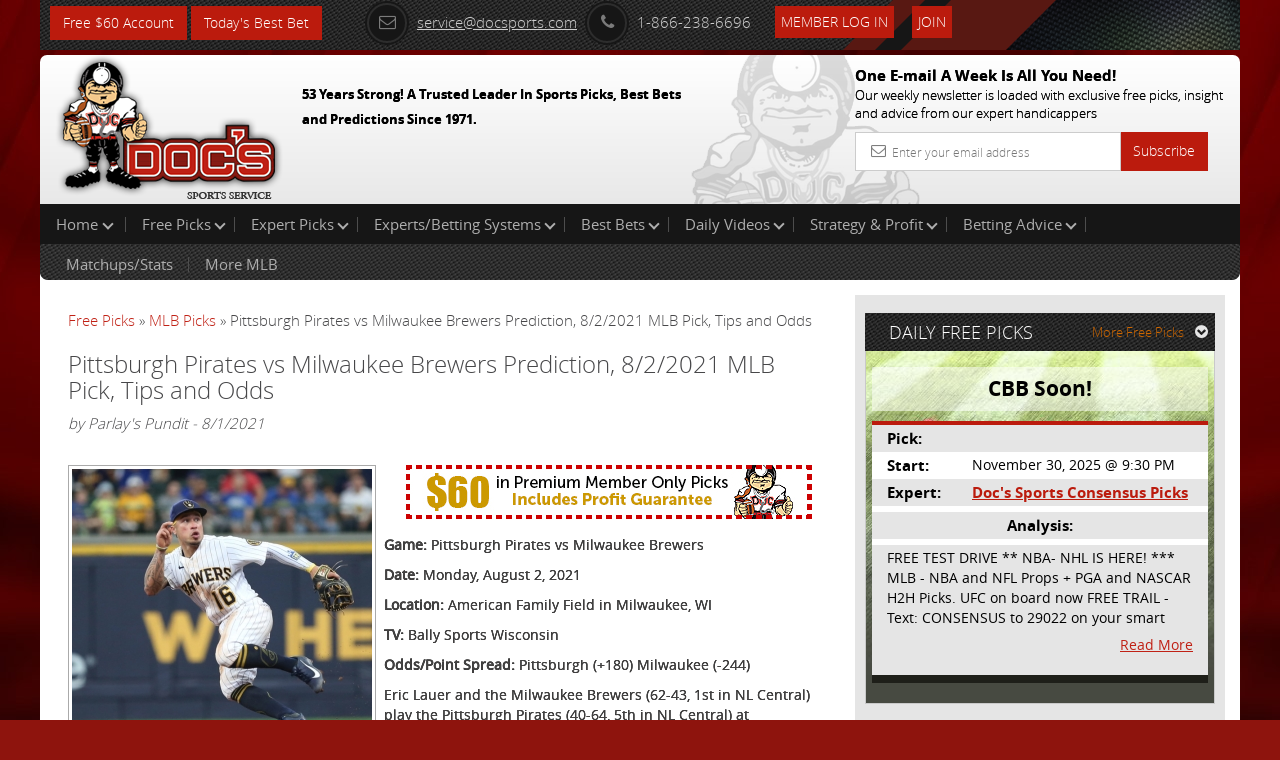

--- FILE ---
content_type: text/html; charset=UTF-8
request_url: https://www.docsports.com/free-picks/baseball/2021/pittsburgh-pirates-vs-milwaukee-brewers-prediction-8-2-2021-mlb-pick-tips-and-odds.html
body_size: 8600
content:
<!DOCTYPE html>
<html lang="en">
<head>
<meta charset="utf-8">

<title>Pittsburgh Pirates vs Milwaukee Brewers Prediction, 8/2/2021 MLB Pick, Tips and Odds</title>
<meta name="description" content="The Pittsburgh Pirates will take on the Milwaukee Brewers on 8/2/21. Doc's has MLB predictions, picks, and tips for this matchup.">


<meta name="viewport" content="width=device-width, initial-scale=1.0">
<link rel="shortcut icon" href="//www.docsports.com/xfavicon.png.pagespeed.ic.dntvNCVCAM.webp">
<link href="//www.docsports.com/css/bootstrap.css+custom-secure.css+font-awesome.css+custom-responsive.css.pagespeed.cc.CrwSbwBmmV.css" rel="stylesheet"/>



<link rel="stylesheet" type="text/css" media="print" href="//www.docsports.com/css/A.print.css.pagespeed.cf.8GZGxoHDcm.css"/>
<link rel="stylesheet" type="text/css" href="//www.docsports.com/css/A.slimmenu.css.pagespeed.cf.MtuhY-xqfs.css">

<!--WSX: SCRIPT FILE LINK FROM EXTERNAL  -->
<script src="https://ajax.googleapis.com/ajax/libs/jquery/2.1.1/jquery.min.js"></script>



<!-- HTML5 shim and Respond.js IE8 support of HTML5 elements and media queries -->
<!--[if lt IE 9]>
      <script src="/js/html5shiv.js"></script>
      <script src="/js/respond.min.js"></script>
    <![endif]-->
<!--[if lt IE 9]>
    <script src="/js/html5.js"></script>
<![endif]-->

<!-- Google tagmanager -->
<script async src="https://www.googletagmanager.com/gtag/js?id=G-FLXXQ1D93V"></script>
<script>window.dataLayer=window.dataLayer||[];function gtag(){dataLayer.push(arguments);}gtag('js',new Date());gtag('config','G-FLXXQ1D93V');</script>

<!-- Facebook Pixel Code -->
<script>!function(f,b,e,v,n,t,s){if(f.fbq)return;n=f.fbq=function(){n.callMethod?n.callMethod.apply(n,arguments):n.queue.push(arguments)};if(!f._fbq)f._fbq=n;n.push=n;n.loaded=!0;n.version='2.0';n.queue=[];t=b.createElement(e);t.async=!0;t.src=v;s=b.getElementsByTagName(e)[0];s.parentNode.insertBefore(t,s)}(window,document,'script','https://connect.facebook.net/en_US/fbevents.js');fbq('init','270622208147539');fbq('track','PageView');</script>
<!-- End Facebook Pixel Code -->

<noscript>
<img height="1" width="1" src="https://www.facebook.com/tr?id=270622208147539&ev=PageView
&noscript=1"/>
</noscript>


<script type="application/ld+json">{"@context":"http:\/\/schema.org","@type":"BreadcrumbList","itemListElement":[{"@type":"ListItem","position":1,"name":"Free Picks","item":"https:\/\/www.docsports.com\/free-picks\/"},{"@type":"ListItem","position":2,"name":"MLB Picks","item":"https:\/\/www.docsports.com\/free-picks\/baseball\/"},{"@type":"ListItem","position":3,"name":"Pittsburgh Pirates vs Milwaukee Brewers Prediction, 8\/2\/2021 MLB Pick, Tips and Odds","item":"https:\/\/www.docsports.com\/free-picks\/baseball\/2021\/pittsburgh-pirates-vs-milwaukee-brewers-prediction-8-2-2021-mlb-pick-tips-and-odds.html"}]}</script>
<script type="application/ld+json">{"@context":"http:\/\/schema.org","@type":"NewsArticle","mainEntityOfPage":"https:\/\/www.docsports.com\/free-picks\/baseball\/2021\/pittsburgh-pirates-vs-milwaukee-brewers-prediction-8-2-2021-mlb-pick-tips-and-odds.html","headline":"Pittsburgh Pirates vs Milwaukee Brewers Prediction, 8\/2\/2021 MLB Pick, Tips and Odds","description":"The Pittsburgh Pirates are set to go head to head with the Milwaukee Brewers at American Family Field on Monday, August 2, 2021. The starting pitchers will be Max Kranick and Eric Lauer. We have included an expert pick and parlay for todays game against the spread.","datePublished":"2021-08-01T15:19CST","dateModified":"2021-08-01T15:27CST","image":{"@type":"ImageObject","url":"https:\/\/www.docsports.com\/images\/lib\/large\/mlb-picks-kolten-wong-milwaukee-brewers-predictions-best-bet-odds-3.jpg","width":300,"height":300},"author":{"@type":"Person","name":"Parlay's Pundit"},"creator":{"@type":"Person","name":"Parlay's Pundit"},"publisher":{"@type":"Organization","name":"MOSEMAN ENTERPRISES, INC","url":"https:\/\/www.docsports.com\/","logo":{"@type":"ImageObject","url":"https:\/\/www.docsports.com\/images\/logos\/docs_logo.png","width":182,"height":115}},"copyrightHolder":{"@type":"Organization","name":"MOSEMAN ENTERPRISES, INC","url":"https:\/\/www.docsports.com\/","logo":{"@type":"ImageObject","url":"https:\/\/www.docsports.com\/images\/logos\/docs_logo.png","width":182,"height":115}},"provider":{"@type":"Organization","name":"MOSEMAN ENTERPRISES, INC","url":"https:\/\/www.docsports.com\/","logo":{"@type":"ImageObject","url":"https:\/\/www.docsports.com\/images\/logos\/docs_logo.png","width":182,"height":115}},"sourceOrganization":{"@type":"Organization","name":"MOSEMAN ENTERPRISES, INC","url":"https:\/\/www.docsports.com\/","logo":{"@type":"ImageObject","url":"https:\/\/www.docsports.com\/images\/logos\/docs_logo.png","width":182,"height":115}}}</script>
<script type="application/ld+json">{"@context":"http:\/\/schema.org","@type":"SportsEvent","image":"https:\/\/www.docsports.com\/images\/lib\/large\/mlb-picks-kolten-wong-milwaukee-brewers-predictions-best-bet-odds-3.jpg","startDate":"2021-08-02T20:10EST","endDate":"2021-08-03T00:10EST","description":"The Pittsburgh Pirates are set to go head to head with the Milwaukee Brewers at American Family Field on Monday, August 2, 2021. The starting pitchers will be Max Kranick and Eric Lauer. We have included an expert pick and parlay for todays game against the spread.","name":"Milwaukee Brewers vs Pittsburgh Pirates","homeTeam":{"@type":"SportsTeam","sport":"MLB","name":"Milwaukee Brewers"},"awayTeam":{"@type":"SportsTeam","sport":"MLB","name":"Pittsburgh Pirates"},"performer":{"@type":"Thing","name":"Milwaukee Brewers vs Pittsburgh Pirates"},"about":{"@type":"Thing","name":"Milwaukee Brewers vs Pittsburgh Pirates"},"location":{"@type":"StadiumOrArena","image":"https:\/\/www.docsports.com\/images\/lib\/large\/mlb-picks-kolten-wong-milwaukee-brewers-predictions-best-bet-odds-3.jpg","name":"American Family Field","address":{"@type":"PostalAddress","name":"Milwaukee, WI"}}}</script>


</head>
<body>
    
<div class="container">
<header>
<div class="clstopheader">
<div class="clstop-header-left">
<div class="clstop-header-right">
<div class="clstop-header-center clearfix">
<div class="signup pull-left"><a href="https://www.docsports.com/picks/82872/free-sports-picks-predictions.html" class="btn btn-primary" target="blank">Free $60 Account</a> <a href="https://www.docsports.com/best-bets/today/" class="btn btn-primary" target="blank">Today&apos;s Best Bet</a></div>
<div class="social-media-counting pull-left">
<ul class="list-common clearfix">
</ul>
</div>
<div class="social-media-sharing clearfix pull-left">
<ul class="list-common clearfix">
</ul>
</div>
<div class="contact-information">
<ul class="list-common clearfix">
<li class="icon-list mail-icon"><a href="mailto:service@docsports.com"><span class="radius"><i class="fa-envelope-o fa radius"></i></span>service@docsports.com</a></li>
<li class="icon-list"><span class="radius"><i class="fa-phone fa radius"></i></span>1-866-238-6696</li>

				
<li class="twcolor-h"> <a href="//www.docsports.com/members/" title="Member Login" class="btn btn-primary">Member Log In </a> </li>
<li class="list-last"><a class="btn btn-primary" href="//www.docsports.com/sports-handicapping-membership-picks-member-log-in.html" title="Join">Join</a></li>
</ul>
</div>
</div>
</div>
</div>
</div>
<div class="clsmiddleheader">
<div class="clsheaderwrapper">
<div class="row">
<div class="col-lg-6 col-md-6 col-sm-6 col-xs-12 pr"> <a href="//www.docsports.com/" title="Docs"><img src="//www.docsports.com/images/xdocslogo.png.pagespeed.ic.wHsc4SSjGD.webp" alt="Docs Website"/></a>
<div class="pa clsslogan">
<p><font size="-1">53 Years Strong! A Trusted Leader In Sports Picks, Best Bets and Predictions Since 1971.</font></p>
</div>
</div>
<div class="col-lg-4 col-md-4 col-sm-5 col-xs-12 pull-right hide-mobile">
<div class="subscribe-newsletter">
<p>One E-mail A Week Is All You Need!<br><span>
Our weekly newsletter is loaded with exclusive free picks,
insight and advice from our expert handicappers</span></p>
<form class="form-horizontal" action="//www.docsports.com/docs-email.html" method="post">
<div class="input-group">
<input type="text" name="email" class="form-control" placeholder="Enter your email address">
<i class="fa-envelope-o fa"></i> <span class="input-group-btn">
<button class="btn btn-primary" type="submit">Subscribe</button>
</span> </div>
</form>
</div>
</div>
</div>
</div>
</div>
<div class="menu-collapser show-tablet show-mobile">
Main Menu
<div class="collapse-button menubtn">
<span class="icon-bar"></span><span class="icon-bar"></span><span class="icon-bar"></span></div>
</div>
<div id="showmenu">
<div class="top-mainmenu">
<nav class="navbar navbar-default">
<div class="navbar-collapse">
<ul class="nav navbar-nav slimmenu">
<li class="dropdown"><a href="//www.docsports.com/" class="dropdown-toggle">Home <i class="down"></i></a>
<ul class="dropdown-menu">
<li><a href="//www.docsports.com/">Home</a></li>
<li><a href="//www.docsports.com/members/">Member Log In</a></li>
<li><a href="//www.docsports.com/contactus.html">Contact Us</a></li>
</ul>
<span class="sub-collapser dropdown-toggle" data-toggle="dropdown"></span>
</li>
<li class="dropdown"><a href="javascript:void(0);" class="dropdown-toggle">Free Picks<i class="down"></i></a>
<ul class="dropdown-menu">
<li><a href="//www.docsports.com/video/free-picks/">Expert Free Picks</a></li>
<li><a href="//www.docsports.com/free-picks/nfl/">NFL Picks</a></li>
<li><a href="//www.docsports.com/free-picks/football/">College Football Picks</a></li>
<li><a href="//www.docsports.com/free-picks/nba/">NBA Picks</a></li>
<li><a href="//www.docsports.com/free-picks/ncaa-college-basketball/">College Basketball Picks</a></li>
<li><a href="//www.docsports.com/free-picks/baseball/">MLB Picks</a></li>
<li><a href="//www.docsports.com/free-picks/nhl-hockey/">NHL Picks</a></li>
<li><a href="//www.docsports.com/free-picks/wnba/">WNBA Picks</a></li>
<li><a href="//www.docsports.com/free-picks/cfl/">CFL Picks</a></li>
<li><a href="//www.docsports.com/free-picks/soccer/">Soccer Picks</a></li>
<li><a href="//www.docsports.com/free-picks/kbo/">KBO Picks</a></li>
<li><a href="//www.docsports.com/free-picks/ufc/">UFC Picks</a></li>
<li><a href="https://www.docsports.com/pga-tour-golf-predictions-betting-picks.html  ">Golf Picks</a></li>
<li><a href="//www.docsports.com/free-picks/nascar/">NASCAR Picks</a></li>
<li><a href="//www.docsports.com/free-picks/">All Free Picks</a></li>
</ul>
<span class="sub-collapser dropdown-toggle" data-toggle="dropdown"></span>
</li>
<li class="dropdown"><a href="javascript:void(0);" class="dropdown-toggle">Expert Picks<i class="down"></i></a>
<ul class="dropdown-menu">
<li><a href="//www.docsports.com/expert-picks/nfl/">Expert NFL Picks</a></li>
<li><a href="//www.docsports.com/expert-picks/college-football/">Expert College Football Picks</a></li>
<li><a href="//www.docsports.com/expert-picks/college-basketball/">Expert College Basketball Picks</a></li>
<li><a href="//www.docsports.com/expert-picks/nba/">Expert NBA Picks</a></li>
<li><a href="//www.docsports.com/expert-picks/mlb/">Expert MLB Picks</a></li>
<li><a href="//www.docsports.com/expert-picks/soccer/">Expert Soccer Picks</a></li>
<li><a href="//www.docsports.com/expert-picks/nhl/">Expert NHL Picks</a></li>
<li><a href="https://www.docsports.com/expert-picks/best-prop-bets/">Daily Prop Expert Picks</a></li>
<li><a href="//www.docsports.com/expert-picks/horse-racing-picks-tips-predictions/">Expert Horse Racing Picks</a></li>
<li><a href="//www.docsports.com/expert-picks/ufc-picks-mma-picks/">Expert UFC Picks</a></li>
<li><a href="//www.docsports.com/expert-picks/canadian-football/">Expert Canadian Football Picks</a></li>
<li><a href="//www.docsports.com/expert-picks/othersports/">Expert Other Sports and Events Picks</a></li>
</ul>
<span class="sub-collapser dropdown-toggle" data-toggle="dropdown"></span>
</li>
<li class="dropdown"><a href="//www.docsports.com/expert-handicappers.html" class="dropdown-toggle">Experts/Betting Systems<i class="down"></i></a>
<ul class="dropdown-menu">
<li><a href="//www.docsports.com/expert-handicappers.html">Experts/Betting Systems</a></li>
</ul>
<span class="sub-collapser dropdown-toggle" data-toggle="dropdown"></span>
</li>
<li class="dropdown"><a href="javascript:void(0);" class="dropdown-toggle">Best Bets<i class="down"></i></a>
<ul class="dropdown-menu">
<li><a href="//www.docsports.com/best-bets/today/">Best Bets Today</a></li>
</ul>
<span class="sub-collapser dropdown-toggle" data-toggle="dropdown"></span>
</li>
<li class="dropdown left-side-submenu"><a href="https://www.docsports.com/video/free-picks/" class="dropdown-toggle">Daily Videos<i class="down"></i></a>
<ul class="dropdown-menu">
<li><a href="https://www.docsports.com/video/free-picks/">All Free Pick Videos</a></li>
<li><a href=" javascript:void(0);">------ NEWEST ------</a></li>
<li><a href="https://www.docsports.com/video/free-picks/nba/nba-picks-hawks-vs-cavaliers-prediction-11-2-2025-best-bets-odds-betting-tips-docs-sports.html">NBA Picks - Hawks vs Cavaliers Prediction, 11/2/2025 Best Bets, Odds & Betting Tips | Docs Sports</a></li>
<li><a href="https://www.docsports.com/video/free-picks/nba/nba-picks-cavaliers-vs-suns-prediction-4-3-2100-best-bets-odds-betting-tips-docs-sports.html">NBA Picks - Cavaliers vs Suns Prediction, 4/3/2100 Best Bets, Odds & Betting Tips | Docs Sports</a></li>
<li><a href="https://www.docsports.com/video/free-picks/nba/nba-picks-pacers-vs-clippers-prediction-3-25-2230-best-bets-odds-betting-tips-docs-sports.html">NBA Picks - Pacers vs Clippers Prediction, 3/25/2230 Best Bets, Odds & Betting Tips | Docs Sports</a></li>
</ul>
<span class="sub-collapser dropdown-toggle" data-toggle="dropdown"></span>
</li>
<li class="dropdown"><a href="//www.docsports.com/service/" class="dropdown-toggle">Strategy & Profit<i class="down"></i></a>
<ul class="dropdown-menu">
<li><a href="//www.docsports.com/service/">Strategy & Profit</a></li>
</ul>
<span class="sub-collapser dropdown-toggle" data-toggle="dropdown"></span>
</li>
<li class="dropdown"><a href="javascript:void(0);" class="dropdown-toggle">Betting Advice<i class="down"></i></a>
<ul class="dropdown-menu">
<li><a href="//www.docsports.com/free-betting-tips/">Sports Betting Tips</a></li>
<li><a href="//www.docsports.com/sports-betting-101.html">Sports Betting 101</a></li>
<li><a href="//www.docsports.com/how-to-what-is-does/">How To Sports Betting</a></li>
<li><a href="//www.docsports.com/archives/">Advice by Topic</a></li>
</ul>
<span class="sub-collapser dropdown-toggle" data-toggle="dropdown"></span>
</li>
<div style="clear:both;"></div>
<div class="bottom-mainmenu-left">
<div class="bottom-mainmenu-right">
<div class="bottom-mainmenu-center">
<nav class="navbar navbar-default">
<div class="navbar-collapse">
<ul class="nav navbar-nav">
<li class="dropdown"><a href="javascript:void(0);" class="dropdown-toggle">Matchups/Stats</a>
<ul class="dropdown-menu">
<li><a href="//www.docsports.com/statistics/matches.html">Matchups/Stats</a></li>
</ul>
<span class="sub-collapser dropdown-toggle" data-toggle="dropdown"></span>
</li>        
<li class="dropdown"><a href="javascript:void(0);" class="dropdown-toggle">More MLB</a>
<ul class="dropdown-menu">
<li><a href="//www.docsports.com/expert-picks/mlb/">MLB Expert Picks</a></li>
<li><a href="//www.docsports.com/free-picks/baseball/">MLB Free Picks</a></li>
<li><a href="//www.docsports.com/free-betting-tips/mlb-handicapper.html">MLB Handicapper Tips</a></li>
<li><a href="//www.docsports.com/mlb-baseball-betting-lines.html">MLB betting odds</a></li>
<li><a href="//www.docsports.com/l/t/150006.html">Handicapping Matchup Reports</a></li>
<li><a href="https://www.docsports.com/current/mlb-season-win-totals-predictions-720.html">Season Win Totals Predictions</a></li>
<li><a href="//www.docsports.com/l/t/150013.html">Scores/News/Stats/More</a></li>
</ul>
<span class="sub-collapser dropdown-toggle" data-toggle="dropdown"></span>
</li>
              
</ul>
</div>
</nav>
</div>
</div>
</div>
</ul>		  
</div>
</nav>
</div>
</div>
</header>
<section class="docs-contents">
<div class="clearfix">
<div class="col-lg-8 col-md-8 col-sm-8 col-xs-12 left-side-content">
<div class="featured-articles">
<div class="featured-article-content">
<div class="breadcrums">
<a href="https://www.docsports.com/free-picks/" class="breadcrumb-1">Free Picks</a> &raquo; 
<a href="https://www.docsports.com/free-picks/baseball/" class="breadcrum-2">MLB Picks</a> &raquo; Pittsburgh Pirates vs Milwaukee Brewers Prediction, 8/2/2021 MLB Pick, Tips and Odds 
</div><h1 class="article-header">Pittsburgh Pirates vs Milwaukee Brewers Prediction, 8/2/2021 MLB Pick, Tips and Odds</h1>
<div class="Text"><i>by Parlay's Pundit - 8/1/2021</i></div>
<br>

<div class="Text">
<!-- AT --><div class=art-pic-l><img height="300" width="300" alt="mlb picks Kolten Wong milwaukee brewers predictions best bet odds" src="//www.docsports.com/images/lib/large/mlb-picks-kolten-wong-milwaukee-brewers-predictions-best-bet-odds-3.jpg"></div>
<p><a href="https://www.docsports.com/picks/82874/free-sports-picks-predictions.html" target="blank"><img alt="Free Picks" src="https://www.docsports.com/newdocbanners2/x406x54-1.jpg.pagespeed.ic.KR4jS9Fz-e.webp" style="height:70px; width:422px"/></a></p>

<p><strong>Game:</strong> Pittsburgh Pirates vs Milwaukee Brewers</p>

<p><strong>Date:</strong> Monday, August 2, 2021</p>

<p><strong>Location:</strong> American Family Field in Milwaukee, WI</p>

<p><strong>TV:</strong> Bally Sports Wisconsin</p>

<p><strong>Odds/Point Spread:</strong> Pittsburgh (+180) Milwaukee (-244)</p>

<script type="text/javascript">var rnd=window.rnd||Math.floor(Math.random()*10e6);var pid379234=window.pid379234||rnd;var plc379234=window.plc379234||0;var abkw=window.abkw||'';var absrc='https://cloud.docsports.com/cloudimage/;ID=176967;size=0x0;setID=379234;type=js;sw='+screen.width+';sh='+screen.height+';spr='+window.devicePixelRatio+';kw='+abkw+';pid='+pid379234+';place='+(plc379234++)+';rnd='+rnd+';click=CLICK_MACRO_PLACEHOLDER';document.write('<scr'+'ipt src="'+absrc+'" type="text/javascript"></scr'+'ipt>');</script><p>Eric Lauer and the Milwaukee Brewers (62-43, 1st in NL Central) play the Pittsburgh Pirates (40-64, 5th in NL Central) at American Family Field on Monday. The Pirates open this game at +180 while the Brewers are priced at -244. The over/under opens at 9. The pitchers who are expected to start are Max Kranick and Eric Lauer.</p>

<p>The Pirates have hit 161 doubles as a squad and have smacked 84 balls out of the stadium. Pittsburgh has a slugging rate of .366 and have been called out on strikes 839 times, while being walked on 328 occasions. As a unit, the Pittsburgh Pirates are putting up 3.7 runs per game, which has them at 30th in the league. They have tallied 357 runs batted in as well as 819 base knocks on the campaign, while their average at the plate sits at .237. They have earned a total of 380 runs while holding a team on-base percentage of .308.</p>

<p>Get all of our <a href="https://www.docsports.com/free-picks/baseball/">MLB Parlay Picks</a></p>

<p>The Pirates hold a team ERA of 4.93 so far this year (26th in MLB), and the staff has rung up 854 hitters. They have earned a strikeout to walk ratio of 2.24 and their pitching staff has a collective WHIP of 1.39. Pirates pitchers have surrendered 131 long balls and also 519 total runs (25th in the league). They have walked 382 opposing hitters and their FIP is 4.60 as a team for the season.</p>

<p>The Pirates have dispatched 361 relievers to the hill this year. The relievers have inherited 135 runners so far this year and 32.6% of them crossed the plate. They have accumulated 15 saves for the year and have blown 8 out of their 23 save opportunities. The Pirates relievers have earned a save percentage of 65.2% and has stepped onto the mound in 70 save situations. The bullpen have notched 45 holds this season (25th in the league). Pirates bullpen pitchers have stepped onto the hill with runners on base 81 times and also have had 78 appearances in high leverage situations.</p>

<p>The Pittsburgh Pirates have accumulated 2,686 putouts thus far, in addition to 915 assists and 52 errors. Their fielding rate is holding at .986 which puts them in 8th in pro baseball, and they have twisted 732 double plays. The Pirates have transformed 69.2% of balls in play into outs in their 8,058 innings, which has them ranked 21st in baseball.</p>

<p>Kranick (1-2 career record) holds a FIP of 3.53 while he has gone up against 75 opposing hitters during his time in the major leagues. He has surrendered 21 hits (11.8 hits per nine innings) with 5 walks. His earned run average is 7.31 (13 earned runs allowed) and his WHIP is 1.625. Kranick has taken the hill for 16 innings and has 14 punch outs in his MLB career.</p>

<p>The Milwaukee Brewers have accumulated an on-base percentage of .318 and a team batting average of .229 for the season. They have been called out on strikes on 1,012 occasions (3rd in the league) and have recorded 793 hits. Milwaukee has accumulated 127 home runs for the season to go along with 455 runs batted in. The Brewers hold a team SLG% of .390 and they have an average of 4.54 runs per outing (13th in the league). They have 154 doubles, while getting a free base 400 times and putting up 477 runs.</p>

<p>The Brewers have a WHIP of 1.166 and have a FIP of 3.71 as a staff for the season. They are currently ranked 1st in MLB as a pitching staff in total hits surrendered with 732. The Milwaukee pitching staff have surrendered 390 runs on the season while having a team ERA of 3.36 (349 earned runs yielded). Their K/BB ratio sits at 2.93 (1,053 strikeouts vs 359 bases on balls). They have given up 107 homers and they yield 3.75 runs per 9 innings (1st in the league).</p>

<p>Milwaukee has had bullpen pitchers take the mound in 44 save chances and they have earned 25 saves. They are currently ranked 24th in baseball holding a save rate of 56.8%, and they have sent 333 relief pitchers to the mound over the course of the season. Their relief pitchers have stepped onto the mound 121 times in high leverage situations and also on 61 occasions with runners on base. Milwaukee bullpen pitchers have an inherited score rate of 33.3% out of 81 inherited runners. Sitting with 95 save situations, the Brewers have 50 holds and also 19 blown saves.</p>

<p>The Milwaukee Brewers have turned 65 double plays and have accounted for a fielding rate of .984 (14th in MLB). The Brewers have accrued 878 assists, 59 errors and have a tally of 2,808 putouts for the season. In their 8,424 innings on the diamond, the Brewers have a defensive efficiency of 71.4% (4th in pro baseball).</p>

<p>Thus far in his career, Lauer has conceded 359 hits while he has tallied 314 punch outs in 337 frames. Lauer (17-23 career record) has earned a 4.57 earned run average and has conceded 9.6 hits per nine innings. He has conceded a total of 171 earned runs while earning a WHIP of 1.457 and having a FIP of 4.5. He has a strikeout to walk ratio of 2.38 and he has faced 1,490 batters so far in his career.</p>

<p>So what is Tonights Parlay prediction?</p>

<p><strong>Parlay&#39;s Pundit&#39;s Pick: Take Milwaukee (-244) and under 9 runs</strong></p>

<p>Get $60 worth of FREE premium member picks. No Obligation. No Salesman. No Credit Card. Fast Sign up with Instant Access <a href="https://www.docsports.com/picks/82870/free-sports-picks-predictions.html" target="blank">Click Here</a></p>

<!-- AT --></div>

<p><b>Get all of Today's <a href="https://www.docsports.com/free-picks/baseball/">Free MLB Picks</a></b></p>
<p><b> Get all of Today's <a href="https://www.docsports.com/expert-picks/mlb/">Expert MLB Picks</a></b></p>
<p><strong>Additional Resources:</strong><br><strong><a href="https://www.mlb.com/brewers/">Milwaukee Brewers</a> - <a href="https://twitter.com/brewers">Twitter</a></strong><br>
<strong><a href="https://www.mlb.com/pirates/">Pittsburgh Pirates</a> - <a href="https://twitter.com/Pirates">Twitter</a></strong></p>
</div>
</div>
</div>
<aside class="col-lg-4 col-md-4 col-sm-4 col-xs-12 right-sidebar">
<div class="graybg custom-pad">
<div class="clearfix head-stripe">
<span class="pull-left no-mar head-stripe-dougan">DAILY FREE PICKS</span>
<a class="pull-right more-link" href="//www.docsports.com/free-picks/">More Free Picks<i class="fa fa-chevron-circle-down"></i></a> </div>
<div class="featured-pick">
<div class="white-transparent">
<span class="no-mar white-transparent-dougan">CBB Soon!  </span>
</div>
<table class="table table-striped">
<tr>
<td><span class="strong">Pick:</span></td>
<td class="txtu"></td>
</tr>
<tr>
<td><span class="strong">Start:</span></td>
<td>November 30, 2025 @ 9:30 PM</td>
</tr>
<tr>
<td><span class="strong">Expert:</span></td>
<td><a href="//www.docsports.com/cappers.html?cap_id=75" class="site-color strong">Doc's Sports Consensus Picks</a></td>
</tr>
<tr>
<td colspan="2"></td></tr>
<tr><td colspan="2" align="center"><span class="strong">Analysis:</span></td></tr>
<tr><td colspan="2"></td></tr>
<tr><td colspan="2"><span class="analysis-content">FREE TEST DRIVE ** NBA- NHL IS 
HERE! *** MLB - NBA and NFL    
Props + PGA and NASCAR H2H 
Picks. UFC on board now       
FREE TRAIL - Text:  CONSENSUS 
to 29022 on your smart phone 
and get on board! Simple sign 
up - no obligation 
 
Football is here - some look 
ahead picks with line value - 
second half line picks on Text 
as well 

All Major Sports will be 
covered and adding NASCAR and 
PROPS as well 



 </span>
<a class="read-more more" href="javascript:void(0);">Read More</a>
<a class="read-more less" style="display:none;" href="javascript:void(0);">Read Less</a>
</td>
</tr>
</table>
</div>
</div>
<div class="graybg">
<p>&nbsp;</p>
</div>
<div class="graybg">
<div class="advertisements">
<script type="text/javascript">if(!window.AdButler){(function(){var s=document.createElement("script");s.async=true;s.type="text/javascript";s.src='https://cloud.docsports.com/app.js';var n=document.getElementsByTagName("script")[0];n.parentNode.insertBefore(s,n);}());}</script>
<script type="text/javascript">var AdButler=AdButler||{};AdButler.ads=AdButler.ads||[];var abkw=window.abkw||'';var plc375663=window.plc375663||0;document.write('<'+'div id="placement_375663_'+plc375663+'"></'+'div>');AdButler.ads.push({handler:function(opt){AdButler.register(176967,375663,[300,250],'placement_375663_'+opt.place,opt);},opt:{place:plc375663++,keywords:abkw,domain:'cloud.docsports.com',click:'CLICK_MACRO_PLACEHOLDER'}});</script></div>
</div>
</aside>
</div>
</section>
<section class="subscribe-newsletter show-mobile">
<p>One E-mail A Week Is All You Need!<br>
<span>Our weekly newsletter is loaded with exclusive free picks,insight and advice from our expert handicappers</span></p>
<form class="form-horizontal" action="//www.docsports.com/docs-email.html" method="post">
<div class="input-group">
<input type="text" name="email" class="form-control" placeholder="Enter Your email address">
<i class="fa-envelope-o fa"></i> <span class="input-group-btn">
<button class="btn btn-success" type="submit">Subscribe</button>
</span> </div>
</form>
</section>
</div>
<footer class="hide-mobile">

<div class="container  inside-footer">
<div class="copyright clearfix">
<ul class="list-common">
<li> &copy; 2025 Doc's Sports Service. All Rights Reserved.&nbsp;<a href=/thegoodstuff.html>Contact Us, Privacy Policy, Terms of Service, Affiliate program, RSS, Writer Bios, Archives</a></li>
</ul>
<ul class="list-common clearfix clsSepview">
</ul>
</div>
</div>
</footer>
<footer class="show-mobile">
<div class="pr">
<div class="fixed-footer">
<ul class="visible-icons list-common">
<li><a href="//www.docsports.com/sports-handicapping-membership-picks-member-log-in.html"><i class="fa fa-pencil-square-o"></i>Sign Up</a></li>
<li><a href="//www.docsports.com/members/login.html#theform"><i class="fa fa-user"></i>Login</a></li>
<li><a href=/thegoodstuff.html><i class="fa fa-phone-square"></i>Contact</a></li>
<li><a href="#"><i class="fa fa-bars"></i>Top</a></li>
</ul>
</div>
</div>
</footer>
<script src="//www.docsports.com/js/jquery.js.pagespeed.jm.ZzSiN_5Whq.js"></script>
<script src="//www.docsports.com/js/jquery.slimmenu.js+bootstrap.min.js+custom.js.pagespeed.jc.ppGVSLSRZF.js"></script><script>eval(mod_pagespeed_be4KyBxqv7);</script>
<script>eval(mod_pagespeed_ItsjHfSVxq);</script>
<script>eval(mod_pagespeed_mqKjjurRp4);</script>
<!-- Google Code for Remarketing Tag -->
<script type="text/javascript">//<![CDATA[
var google_conversion_id=1006403371;var google_custom_params=window.google_tag_params;var google_remarketing_only=true;
//]]></script>
<script type="text/javascript" src="//www.googleadservices.com/pagead/conversion.js"></script>
<noscript>
<div style="display:inline;">
<img height="1" width="1" style="border-style:none;" alt="" src="//googleads.g.doubleclick.net/pagead/viewthroughconversion/1006403371/?value=0&amp;guid=ON&amp;script=0"/>
</div>
</noscript>
<!--  Place this tag after the last plusone tag -->
<script type="text/javascript">(function(){var po=document.createElement('script');po.type='text/javascript';po.async=true;po.src='https://apis.google.com/js/plusone.js';var s=document.getElementsByTagName('script')[0];s.parentNode.insertBefore(po,s);})();</script>
</body>
</html> 

--- FILE ---
content_type: text/css
request_url: https://www.docsports.com/css/bootstrap.css+custom-secure.css+font-awesome.css+custom-responsive.css.pagespeed.cc.CrwSbwBmmV.css
body_size: 36692
content:
/*!
 * Bootstrap v3.2.0 (http://getbootstrap.com)
 * Copyright 2011-2014 Twitter, Inc.
 * Licensed under MIT (https://github.com/twbs/bootstrap/blob/master/LICENSE)
 */

/*! normalize.css v3.0.1 | MIT License | git.io/normalize */
html {
  font-family: sans-serif;
  -webkit-text-size-adjust: 100%;
      -ms-text-size-adjust: 100%;
}
body {
  margin: 0;
}
article,
aside,
details,
figcaption,
figure,
footer,
header,
hgroup,
main,
nav,
section,
summary {
  display: block;
}
audio,
canvas,
progress,
video {
  display: inline-block;
  vertical-align: baseline;
}
audio:not([controls]) {
  display: none;
  height: 0;
}
[hidden],
template {
  display: none;
}
a {
  background: transparent;
}
a:active,
a:hover {
  outline: 0;
}
abbr[title] {
  border-bottom: 1px dotted;
}
b,
strong {
  font-weight: bold;
}
dfn {
  font-style: italic;
}
h1 {
  margin: .67em 0;
  font-size: 2em;
}
mark {
  color: #000;
  background: #ff0;
}
small {
  font-size: 80%;
}
sub,
sup {
  position: relative;
  font-size: 75%;
  line-height: 0;
  vertical-align: baseline;
}
sup {
  top: -.5em;
}
sub {
  bottom: -.25em;
}
img {
  border: 0;
}
svg:not(:root) {
  overflow: hidden;
}
figure {
  margin: 1em 40px;
}
hr {
  height: 0;
  -webkit-box-sizing: content-box;
     -moz-box-sizing: content-box;
          box-sizing: content-box;
}
pre {
  overflow: auto;
}
code,
kbd,
pre,
samp {
  font-family: monospace, monospace;
  font-size: 1em;
}
button,
input,
optgroup,
select,
textarea {
  margin: 0;
  font: inherit;
  color: inherit;
}
button {
  overflow: visible;
}
button,
select {
  text-transform: none;
}
button,
html input[type="button"],
input[type="reset"],
input[type="submit"] {
  -webkit-appearance: button;
  cursor: pointer;
}
button[disabled],
html input[disabled] {
  cursor: default;
}
button::-moz-focus-inner,
input::-moz-focus-inner {
  padding: 0;
  border: 0;
}
input {
  line-height: normal;
}
input[type="checkbox"],
input[type="radio"] {
  -webkit-box-sizing: border-box;
     -moz-box-sizing: border-box;
          box-sizing: border-box;
  padding: 0;
}
input[type="number"]::-webkit-inner-spin-button,
input[type="number"]::-webkit-outer-spin-button {
  height: auto;
}
input[type="search"] {
  -webkit-box-sizing: content-box;
     -moz-box-sizing: content-box;
          box-sizing: content-box;
  -webkit-appearance: textfield;
}
input[type="search"]::-webkit-search-cancel-button,
input[type="search"]::-webkit-search-decoration {
  -webkit-appearance: none;
}
fieldset {
  padding: .35em .625em .75em;
  margin: 0 2px;
  border: 1px solid #c0c0c0;
}
legend {
  padding: 0;
  border: 0;
}
textarea {
  overflow: auto;
}
optgroup {
  font-weight: bold;
}
table {
  border-spacing: 0;
  border-collapse: collapse;
}
td,
th {
  padding: 0;
}
@media print {
  * {
    color: #000 !important;
    text-shadow: none !important;
    background: transparent !important;
    -webkit-box-shadow: none !important;
            box-shadow: none !important;
  }
  a,
  a:visited {
    text-decoration: underline;
  }
  a[href]:after {
    content: " (" attr(href) ")";
  }
  abbr[title]:after {
    content: " (" attr(title) ")";
  }
  a[href^="javascript:"]:after,
  a[href^="#"]:after {
    content: "";
  }
  pre,
  blockquote {
    border: 1px solid #999;

    page-break-inside: avoid;
  }
  thead {
    display: table-header-group;
  }
  tr,
  img {
    page-break-inside: avoid;
  }
  img {
    max-width: 100% !important;
  }
  p,
  h2,
  h3 {
    orphans: 3;
    widows: 3;
  }
  h2,
  h3 {
    page-break-after: avoid;
  }
  select {
    background: #fff !important;
  }
  .navbar {
    display: none;
  }
  .table td,
  .table th {
    background-color: #fff !important;
  }
  .btn > .caret,
  .dropup > .btn > .caret {
    border-top-color: #000 !important;
  }
  .label {
    border: 1px solid #000;
  }
  .table {
    border-collapse: collapse !important;
  }
  .table-bordered th,
  .table-bordered td {
    border: 1px solid #ddd !important;
  }
}
@font-face {
  font-family: 'Glyphicons Halflings';

  src: url('../fonts/glyphicons-halflings-regular.eot');
  src: url('../fonts/glyphicons-halflings-regular.eot?#iefix') format('embedded-opentype'), url('../fonts/glyphicons-halflings-regular.woff') format('woff'), url('../fonts/glyphicons-halflings-regular.ttf') format('truetype'), url('../fonts/glyphicons-halflings-regular.svg#glyphicons_halflingsregular') format('svg');
}
.glyphicon {
  position: relative;
  top: 1px;
  display: inline-block;
  font-family: 'Glyphicons Halflings';
  font-style: normal;
  font-weight: normal;
  line-height: 1;

  -webkit-font-smoothing: antialiased;
  -moz-osx-font-smoothing: grayscale;
}
.glyphicon-asterisk:before {
  content: "\2a";
}
.glyphicon-plus:before {
  content: "\2b";
}
.glyphicon-euro:before {
  content: "\20ac";
}
.glyphicon-minus:before {
  content: "\2212";
}
.glyphicon-cloud:before {
  content: "\2601";
}
.glyphicon-envelope:before {
  content: "\2709";
}
.glyphicon-pencil:before {
  content: "\270f";
}
.glyphicon-glass:before {
  content: "\e001";
}
.glyphicon-music:before {
  content: "\e002";
}
.glyphicon-search:before {
  content: "\e003";
}
.glyphicon-heart:before {
  content: "\e005";
}
.glyphicon-star:before {
  content: "\e006";
}
.glyphicon-star-empty:before {
  content: "\e007";
}
.glyphicon-user:before {
  content: "\e008";
}
.glyphicon-film:before {
  content: "\e009";
}
.glyphicon-th-large:before {
  content: "\e010";
}
.glyphicon-th:before {
  content: "\e011";
}
.glyphicon-th-list:before {
  content: "\e012";
}
.glyphicon-ok:before {
  content: "\e013";
}
.glyphicon-remove:before {
  content: "\e014";
}
.glyphicon-zoom-in:before {
  content: "\e015";
}
.glyphicon-zoom-out:before {
  content: "\e016";
}
.glyphicon-off:before {
  content: "\e017";
}
.glyphicon-signal:before {
  content: "\e018";
}
.glyphicon-cog:before {
  content: "\e019";
}
.glyphicon-trash:before {
  content: "\e020";
}
.glyphicon-home:before {
  content: "\e021";
}
.glyphicon-file:before {
  content: "\e022";
}
.glyphicon-time:before {
  content: "\e023";
}
.glyphicon-road:before {
  content: "\e024";
}
.glyphicon-download-alt:before {
  content: "\e025";
}
.glyphicon-download:before {
  content: "\e026";
}
.glyphicon-upload:before {
  content: "\e027";
}
.glyphicon-inbox:before {
  content: "\e028";
}
.glyphicon-play-circle:before {
  content: "\e029";
}
.glyphicon-repeat:before {
  content: "\e030";
}
.glyphicon-refresh:before {
  content: "\e031";
}
.glyphicon-list-alt:before {
  content: "\e032";
}
.glyphicon-lock:before {
  content: "\e033";
}
.glyphicon-flag:before {
  content: "\e034";
}
.glyphicon-headphones:before {
  content: "\e035";
}
.glyphicon-volume-off:before {
  content: "\e036";
}
.glyphicon-volume-down:before {
  content: "\e037";
}
.glyphicon-volume-up:before {
  content: "\e038";
}
.glyphicon-qrcode:before {
  content: "\e039";
}
.glyphicon-barcode:before {
  content: "\e040";
}
.glyphicon-tag:before {
  content: "\e041";
}
.glyphicon-tags:before {
  content: "\e042";
}
.glyphicon-book:before {
  content: "\e043";
}
.glyphicon-bookmark:before {
  content: "\e044";
}
.glyphicon-print:before {
  content: "\e045";
}
.glyphicon-camera:before {
  content: "\e046";
}
.glyphicon-font:before {
  content: "\e047";
}
.glyphicon-bold:before {
  content: "\e048";
}
.glyphicon-italic:before {
  content: "\e049";
}
.glyphicon-text-height:before {
  content: "\e050";
}
.glyphicon-text-width:before {
  content: "\e051";
}
.glyphicon-align-left:before {
  content: "\e052";
}
.glyphicon-align-center:before {
  content: "\e053";
}
.glyphicon-align-right:before {
  content: "\e054";
}
.glyphicon-align-justify:before {
  content: "\e055";
}
.glyphicon-list:before {
  content: "\e056";
}
.glyphicon-indent-left:before {
  content: "\e057";
}
.glyphicon-indent-right:before {
  content: "\e058";
}
.glyphicon-facetime-video:before {
  content: "\e059";
}
.glyphicon-picture:before {
  content: "\e060";
}
.glyphicon-map-marker:before {
  content: "\e062";
}
.glyphicon-adjust:before {
  content: "\e063";
}
.glyphicon-tint:before {
  content: "\e064";
}
.glyphicon-edit:before {
  content: "\e065";
}
.glyphicon-share:before {
  content: "\e066";
}
.glyphicon-check:before {
  content: "\e067";
}
.glyphicon-move:before {
  content: "\e068";
}
.glyphicon-step-backward:before {
  content: "\e069";
}
.glyphicon-fast-backward:before {
  content: "\e070";
}
.glyphicon-backward:before {
  content: "\e071";
}
.glyphicon-play:before {
  content: "\e072";
}
.glyphicon-pause:before {
  content: "\e073";
}
.glyphicon-stop:before {
  content: "\e074";
}
.glyphicon-forward:before {
  content: "\e075";
}
.glyphicon-fast-forward:before {
  content: "\e076";
}
.glyphicon-step-forward:before {
  content: "\e077";
}
.glyphicon-eject:before {
  content: "\e078";
}
.glyphicon-chevron-left:before {
  content: "\e079";
}
.glyphicon-chevron-right:before {
  content: "\e080";
}
.glyphicon-plus-sign:before {
  content: "\e081";
}
.glyphicon-minus-sign:before {
  content: "\e082";
}
.glyphicon-remove-sign:before {
  content: "\e083";
}
.glyphicon-ok-sign:before {
  content: "\e084";
}
.glyphicon-question-sign:before {
  content: "\e085";
}
.glyphicon-info-sign:before {
  content: "\e086";
}
.glyphicon-screenshot:before {
  content: "\e087";
}
.glyphicon-remove-circle:before {
  content: "\e088";
}
.glyphicon-ok-circle:before {
  content: "\e089";
}
.glyphicon-ban-circle:before {
  content: "\e090";
}
.glyphicon-arrow-left:before {
  content: "\e091";
}
.glyphicon-arrow-right:before {
  content: "\e092";
}
.glyphicon-arrow-up:before {
  content: "\e093";
}
.glyphicon-arrow-down:before {
  content: "\e094";
}
.glyphicon-share-alt:before {
  content: "\e095";
}
.glyphicon-resize-full:before {
  content: "\e096";
}
.glyphicon-resize-small:before {
  content: "\e097";
}
.glyphicon-exclamation-sign:before {
  content: "\e101";
}
.glyphicon-gift:before {
  content: "\e102";
}
.glyphicon-leaf:before {
  content: "\e103";
}
.glyphicon-fire:before {
  content: "\e104";
}
.glyphicon-eye-open:before {
  content: "\e105";
}
.glyphicon-eye-close:before {
  content: "\e106";
}
.glyphicon-warning-sign:before {
  content: "\e107";
}
.glyphicon-plane:before {
  content: "\e108";
}
.glyphicon-calendar:before {
  content: "\e109";
}
.glyphicon-random:before {
  content: "\e110";
}
.glyphicon-comment:before {
  content: "\e111";
}
.glyphicon-magnet:before {
  content: "\e112";
}
.glyphicon-chevron-up:before {
  content: "\e113";
}
.glyphicon-chevron-down:before {
  content: "\e114";
}
.glyphicon-retweet:before {
  content: "\e115";
}
.glyphicon-shopping-cart:before {
  content: "\e116";
}
.glyphicon-folder-close:before {
  content: "\e117";
}
.glyphicon-folder-open:before {
  content: "\e118";
}
.glyphicon-resize-vertical:before {
  content: "\e119";
}
.glyphicon-resize-horizontal:before {
  content: "\e120";
}
.glyphicon-hdd:before {
  content: "\e121";
}
.glyphicon-bullhorn:before {
  content: "\e122";
}
.glyphicon-bell:before {
  content: "\e123";
}
.glyphicon-certificate:before {
  content: "\e124";
}
.glyphicon-thumbs-up:before {
  content: "\e125";
}
.glyphicon-thumbs-down:before {
  content: "\e126";
}
.glyphicon-hand-right:before {
  content: "\e127";
}
.glyphicon-hand-left:before {
  content: "\e128";
}
.glyphicon-hand-up:before {
  content: "\e129";
}
.glyphicon-hand-down:before {
  content: "\e130";
}
.glyphicon-circle-arrow-right:before {
  content: "\e131";
}
.glyphicon-circle-arrow-left:before {
  content: "\e132";
}
.glyphicon-circle-arrow-up:before {
  content: "\e133";
}
.glyphicon-circle-arrow-down:before {
  content: "\e134";
}
.glyphicon-globe:before {
  content: "\e135";
}
.glyphicon-wrench:before {
  content: "\e136";
}
.glyphicon-tasks:before {
  content: "\e137";
}
.glyphicon-filter:before {
  content: "\e138";
}
.glyphicon-briefcase:before {
  content: "\e139";
}
.glyphicon-fullscreen:before {
  content: "\e140";
}
.glyphicon-dashboard:before {
  content: "\e141";
}
.glyphicon-paperclip:before {
  content: "\e142";
}
.glyphicon-heart-empty:before {
  content: "\e143";
}
.glyphicon-link:before {
  content: "\e144";
}
.glyphicon-phone:before {
  content: "\e145";
}
.glyphicon-pushpin:before {
  content: "\e146";
}
.glyphicon-usd:before {
  content: "\e148";
}
.glyphicon-gbp:before {
  content: "\e149";
}
.glyphicon-sort:before {
  content: "\e150";
}
.glyphicon-sort-by-alphabet:before {
  content: "\e151";
}
.glyphicon-sort-by-alphabet-alt:before {
  content: "\e152";
}
.glyphicon-sort-by-order:before {
  content: "\e153";
}
.glyphicon-sort-by-order-alt:before {
  content: "\e154";
}
.glyphicon-sort-by-attributes:before {
  content: "\e155";
}
.glyphicon-sort-by-attributes-alt:before {
  content: "\e156";
}
.glyphicon-unchecked:before {
  content: "\e157";
}
.glyphicon-expand:before {
  content: "\e158";
}
.glyphicon-collapse-down:before {
  content: "\e159";
}
.glyphicon-collapse-up:before {
  content: "\e160";
}
.glyphicon-log-in:before {
  content: "\e161";
}
.glyphicon-flash:before {
  content: "\e162";
}
.glyphicon-log-out:before {
  content: "\e163";
}
.glyphicon-new-window:before {
  content: "\e164";
}
.glyphicon-record:before {
  content: "\e165";
}
.glyphicon-save:before {
  content: "\e166";
}
.glyphicon-open:before {
  content: "\e167";
}
.glyphicon-saved:before {
  content: "\e168";
}
.glyphicon-import:before {
  content: "\e169";
}
.glyphicon-export:before {
  content: "\e170";
}
.glyphicon-send:before {
  content: "\e171";
}
.glyphicon-floppy-disk:before {
  content: "\e172";
}
.glyphicon-floppy-saved:before {
  content: "\e173";
}
.glyphicon-floppy-remove:before {
  content: "\e174";
}
.glyphicon-floppy-save:before {
  content: "\e175";
}
.glyphicon-floppy-open:before {
  content: "\e176";
}
.glyphicon-credit-card:before {
  content: "\e177";
}
.glyphicon-transfer:before {
  content: "\e178";
}
.glyphicon-cutlery:before {
  content: "\e179";
}
.glyphicon-header:before {
  content: "\e180";
}
.glyphicon-compressed:before {
  content: "\e181";
}
.glyphicon-earphone:before {
  content: "\e182";
}
.glyphicon-phone-alt:before {
  content: "\e183";
}
.glyphicon-tower:before {
  content: "\e184";
}
.glyphicon-stats:before {
  content: "\e185";
}
.glyphicon-sd-video:before {
  content: "\e186";
}
.glyphicon-hd-video:before {
  content: "\e187";
}
.glyphicon-subtitles:before {
  content: "\e188";
}
.glyphicon-sound-stereo:before {
  content: "\e189";
}
.glyphicon-sound-dolby:before {
  content: "\e190";
}
.glyphicon-sound-5-1:before {
  content: "\e191";
}
.glyphicon-sound-6-1:before {
  content: "\e192";
}
.glyphicon-sound-7-1:before {
  content: "\e193";
}
.glyphicon-copyright-mark:before {
  content: "\e194";
}
.glyphicon-registration-mark:before {
  content: "\e195";
}
.glyphicon-cloud-download:before {
  content: "\e197";
}
.glyphicon-cloud-upload:before {
  content: "\e198";
}
.glyphicon-tree-conifer:before {
  content: "\e199";
}
.glyphicon-tree-deciduous:before {
  content: "\e200";
}
* {
  -webkit-box-sizing: border-box;
     -moz-box-sizing: border-box;
          box-sizing: border-box;
}
*:before,
*:after {
  -webkit-box-sizing: border-box;
     -moz-box-sizing: border-box;
          box-sizing: border-box;
}
html {
  font-size: 10px;

  -webkit-tap-highlight-color: rgba(0, 0, 0, 0);
}
body {
  font-family: "Helvetica Neue", Helvetica, Arial, sans-serif;
  font-size: 14px;
  line-height: 1.42857143;
  color: #333;
  background-color: #fff;
}
input,
button,
select,
textarea {
  font-family: inherit;
  font-size: inherit;
  line-height: inherit;
}
a {
  color: #C02115;
  text-decoration: none;
}
a:hover{
  color: #C02115;
  text-decoration: underline;
}
a:focus{
	color:#C02115;
	text-decoration:none;
	outline:none;
}
/*a:focus {
  outline: thin dotted;
  outline: 5px auto -webkit-focus-ring-color;
  outline-offset: -2px;
}*/
figure {
  margin: 0;
}
img {
  vertical-align: middle;
}
.img-responsive,
.thumbnail > img,
.thumbnail a > img,
.carousel-inner > .item > img,
.carousel-inner > .item > a > img {
  display: block;
  width: 100% \9;
  max-width: 100%;
  height: auto;
}
.img-rounded {
  border-radius: 6px;
}
.img-thumbnail {
  display: inline-block;
  width: 100% \9;
  max-width: 100%;
  height: auto;
  padding: 4px;
  line-height: 1.42857143;
  background-color: #fff;
  border: 1px solid #ddd;
  border-radius: 4px;
  -webkit-transition: all .2s ease-in-out;
       -o-transition: all .2s ease-in-out;
          transition: all .2s ease-in-out;
}
.img-circle {
  border-radius: 50%;
}
hr {
  margin-top: 20px;
  margin-bottom: 20px;
  border: 0;
  border-top: 1px solid #d1d1d1;
}
.sr-only {
  position: absolute;
  width: 1px;
  height: 1px;
  padding: 0;
  margin: -1px;
  overflow: hidden;
  clip: rect(0, 0, 0, 0);
  border: 0;
}
.sr-only-focusable:active,
.sr-only-focusable:focus {
  position: static;
  width: auto;
  height: auto;
  margin: 0;
  overflow: visible;
  clip: auto;
}
h1,
h2,
h3,
h4,
h5,
h6,
.h1,
.h2,
.h3,
.h4,
.h5,
.h6 {
  font-family: inherit;
  font-weight: 500;
  line-height: 1.1;
  color: inherit;
}
h1 small,
h2 small,
h3 small,
h4 small,
h5 small,
h6 small,
.h1 small,
.h2 small,
.h3 small,
.h4 small,
.h5 small,
.h6 small,
h1 .small,
h2 .small,
h3 .small,
h4 .small,
h5 .small,
h6 .small,
.h1 .small,
.h2 .small,
.h3 .small,
.h4 .small,
.h5 .small,
.h6 .small {
  font-weight: normal;
  line-height: 1;
  color: #777;
}
h1,
.h1,
h2,
.h2,
h3,
.h3 {
  margin-top: 20px;
  margin-bottom: 10px;
}
h1 small,
.h1 small,
h2 small,
.h2 small,
h3 small,
.h3 small,
h1 .small,
.h1 .small,
h2 .small,
.h2 .small,
h3 .small,
.h3 .small {
  font-size: 65%;
}
h4,
.h4,
h5,
.h5,
h6,
.h6 {
  margin-top: 10px;
  margin-bottom: 10px;
}
h4 small,
.h4 small,
h5 small,
.h5 small,
h6 small,
.h6 small,
h4 .small,
.h4 .small,
h5 .small,
.h5 .small,
h6 .small,
.h6 .small {
  font-size: 75%;
}
h1,
.h1 {
  font-size: 36px;
}
h2,
.h2 {
  font-size: 30px;
}
h3,
.h3 {
  font-size: 24px;
}
h4,
.h4 {
  font-size: 18px;
}
h5,
.h5 {
  font-size: 14px;
}
h6,
.h6 {
  font-size: 12px;
}
p {
  margin: 0 0 10px;
}
.lead {
  margin-bottom: 20px;
  font-size: 16px;
  font-weight: 300;
  line-height: 1.4;
}
@media (min-width: 768px) {
  .lead {
    font-size: 21px;
  }
}
small,
.small {
  font-size: 85%;
}
cite {
  font-style: normal;
}
mark,
.mark {
  padding: .2em;
  background-color: #fcf8e3;
}
.text-left {
  text-align: left;
}
.text-right {
  text-align: right;
}
.text-center {
  text-align: center;
}
.text-justify {
  text-align: justify;
}
.text-nowrap {
  white-space: nowrap;
}
.text-lowercase {
  text-transform: lowercase;
}
.text-uppercase {
  text-transform: uppercase;
}
.text-capitalize {
  text-transform: capitalize;
}
.text-muted {
  color: #777;
}
.text-primary {
  color: #428bca;
}
a.text-primary:hover {
  color: #3071a9;
}
.text-success {
  color: #3c763d;
}
a.text-success:hover {
  color: #2b542c;
}
.text-info {
  color: #31708f;
}
a.text-info:hover {
  color: #245269;
}
.text-warning {
  color: #8a6d3b;
}
a.text-warning:hover {
  color: #66512c;
}
.text-danger {
  color: #a94442;
}
a.text-danger:hover {
  color: #843534;
}
.bg-primary {
  color: #fff;
  background-color: #428bca;
}
a.bg-primary:hover {
  background-color: #3071a9;
}
.bg-success {
  background-color: #dff0d8;
}
a.bg-success:hover {
  background-color: #c1e2b3;
}
.bg-info {
  background-color: #d9edf7;
}
a.bg-info:hover {
  background-color: #afd9ee;
}
.bg-warning {
  background-color: #fcf8e3;
}
a.bg-warning:hover {
  background-color: #f7ecb5;
}
.bg-danger {
  background-color: #f2dede;
}
a.bg-danger:hover {
  background-color: #e4b9b9;
}
.page-header {
  padding-bottom: 9px;
  margin: 40px 0 20px;
  border-bottom: 1px solid #eee;
}
ul,
ol {
  margin-top: 0;
  margin-bottom: 10px;
}
ul ul,
ol ul,
ul ol,
ol ol {
  margin-bottom: 0;
}
.list-unstyled {
  padding-left: 0;
  list-style: none;
}
.list-inline {
  padding-left: 0;
  margin-left: -5px;
  list-style: none;
}
.list-inline > li {
  display: inline-block;
  padding-right: 5px;
  padding-left: 5px;
}
dl {
  margin-top: 0;
  margin-bottom: 20px;
}
dt,
dd {
  line-height: 1.42857143;
}
dt {
  font-weight: bold;
}
dd {
  margin-left: 0;
}
@media (min-width: 768px) {
  .dl-horizontal dt {
    float: left;
    width: 160px;
    overflow: hidden;
    clear: left;
    text-align: right;
    text-overflow: ellipsis;
    white-space: nowrap;
  }
  .dl-horizontal dd {
    margin-left: 180px;
  }
}
abbr[title],
abbr[data-original-title] {
  cursor: help;
  border-bottom: 1px dotted #777;
}
.initialism {
  font-size: 90%;
  text-transform: uppercase;
}
blockquote {
  padding: 10px 20px;
  margin: 0 0 20px;
  font-size: 17.5px;
  border-left: 5px solid #eee;
}
blockquote p:last-child,
blockquote ul:last-child,
blockquote ol:last-child {
  margin-bottom: 0;
}
blockquote footer,
blockquote small,
blockquote .small {
  display: block;
  font-size: 80%;
  line-height: 1.42857143;
  color: #777;
}
blockquote footer:before,
blockquote small:before,
blockquote .small:before {
  content: '\2014 \00A0';
}
.blockquote-reverse,
blockquote.pull-right {
  padding-right: 15px;
  padding-left: 0;
  text-align: right;
  border-right: 5px solid #eee;
  border-left: 0;
}
.blockquote-reverse footer:before,
blockquote.pull-right footer:before,
.blockquote-reverse small:before,
blockquote.pull-right small:before,
.blockquote-reverse .small:before,
blockquote.pull-right .small:before {
  content: '';
}
.blockquote-reverse footer:after,
blockquote.pull-right footer:after,
.blockquote-reverse small:after,
blockquote.pull-right small:after,
.blockquote-reverse .small:after,
blockquote.pull-right .small:after {
  content: '\00A0 \2014';
}
blockquote:before,
blockquote:after {
  content: "";
}
address {
  margin-bottom: 20px;
  font-style: normal;
  line-height: 1.42857143;
}
code,
kbd,
pre,
samp {
  font-family: Menlo, Monaco, Consolas, "Courier New", monospace;
}
code {
  padding: 2px 4px;
  font-size: 90%;
  color: #c7254e;
  background-color: #f9f2f4;
  border-radius: 4px;
}
kbd {
  padding: 2px 4px;
  font-size: 90%;
  color: #fff;
  background-color: #333;
  border-radius: 3px;
  -webkit-box-shadow: inset 0 -1px 0 rgba(0, 0, 0, .25);
          box-shadow: inset 0 -1px 0 rgba(0, 0, 0, .25);
}
kbd kbd {
  padding: 0;
  font-size: 100%;
  -webkit-box-shadow: none;
          box-shadow: none;
}
pre {
  display: block;
  padding: 9.5px;
  margin: 0 0 10px;
  font-size: 13px;
  line-height: 1.42857143;
  color: #333;
  word-break: break-all;
  word-wrap: break-word;
  background-color: #f5f5f5;
  border: 1px solid #ccc;
  border-radius: 4px;
}
pre code {
  padding: 0;
  font-size: inherit;
  color: inherit;
  white-space: pre-wrap;
  background-color: transparent;
  border-radius: 0;
}
.pre-scrollable {
  max-height: 340px;
  overflow-y: scroll;
}
.container {
  padding-right: 15px;
  padding-left: 15px;
  margin-right: auto;
  margin-left: auto;
}
@media (min-width: 768px) {
  .container {
    width: 750px;
  }
   .squeeze-page .container{
  	width:700px;
  }
}
@media (min-width: 992px) {
  .container {
    width: 970px;
  }
  .squeeze-page .container{
  	width:840px;
  }
}
@media (min-width:1100px) {
  .container {
    width:1070px;
  }
   .squeeze-page .container{
  	width:940px;
  }
}
@media (min-width: 1230px) {
  .container {
    width:1230px;
  }
  .squeeze-page .container{
  	width:1040px;
  }
}
.container-fluid {
  padding-right: 15px;
  padding-left: 15px;
  margin-right: auto;
  margin-left: auto;
}
.row {
  margin-right: -15px;
  margin-left: -15px;
}
.col-xs-1, .col-sm-1, .col-md-1, .col-lg-1, .col-xs-2, .col-sm-2, .col-md-2, .col-lg-2, .col-xs-3, .col-sm-3, .col-md-3, .col-lg-3, .col-xs-4, .col-sm-4, .col-md-4, .col-lg-4, .col-xs-5, .col-sm-5, .col-md-5, .col-lg-5, .col-xs-6, .col-sm-6, .col-md-6, .col-lg-6, .col-xs-7, .col-sm-7, .col-md-7, .col-lg-7, .col-xs-8, .col-sm-8, .col-md-8, .col-lg-8, .col-xs-9, .col-sm-9, .col-md-9, .col-lg-9, .col-xs-10, .col-sm-10, .col-md-10, .col-lg-10, .col-xs-11, .col-sm-11, .col-md-11, .col-lg-11, .col-xs-12, .col-sm-12, .col-md-12, .col-lg-12 {
  position: relative;
  min-height: 1px;
  padding-right: 15px;
  padding-left: 15px;
}
.col-xs-1, .col-xs-2, .col-xs-3, .col-xs-4, .col-xs-5, .col-xs-6, .col-xs-7, .col-xs-8, .col-xs-9, .col-xs-10, .col-xs-11, .col-xs-12 {
  float: left;
}
.col-xs-12 {
  width: 100%;
}
.col-xs-11 {
  width: 91.66666667%;
}
.col-xs-10 {
  width: 83.33333333%;
}
.col-xs-9 {
  width: 75%;
}
.col-xs-8 {
  width: 66.66666667%;
}
.col-xs-7 {
  width: 58.33333333%;
}
.col-xs-6 {
  width: 50%;
}
.col-xs-5 {
  width: 41.66666667%;
}
.col-xs-4 {
  width: 33.33333333%;
}
.col-xs-3 {
  width: 25%;
}
.col-xs-2 {
  width: 16.66666667%;
}
.col-xs-1 {
  width: 8.33333333%;
}
.col-xs-pull-12 {
  right: 100%;
}
.col-xs-pull-11 {
  right: 91.66666667%;
}
.col-xs-pull-10 {
  right: 83.33333333%;
}
.col-xs-pull-9 {
  right: 75%;
}
.col-xs-pull-8 {
  right: 66.66666667%;
}
.col-xs-pull-7 {
  right: 58.33333333%;
}
.col-xs-pull-6 {
  right: 50%;
}
.col-xs-pull-5 {
  right: 41.66666667%;
}
.col-xs-pull-4 {
  right: 33.33333333%;
}
.col-xs-pull-3 {
  right: 25%;
}
.col-xs-pull-2 {
  right: 16.66666667%;
}
.col-xs-pull-1 {
  right: 8.33333333%;
}
.col-xs-pull-0 {
  right: auto;
}
.col-xs-push-12 {
  left: 100%;
}
.col-xs-push-11 {
  left: 91.66666667%;
}
.col-xs-push-10 {
  left: 83.33333333%;
}
.col-xs-push-9 {
  left: 75%;
}
.col-xs-push-8 {
  left: 66.66666667%;
}
.col-xs-push-7 {
  left: 58.33333333%;
}
.col-xs-push-6 {
  left: 50%;
}
.col-xs-push-5 {
  left: 41.66666667%;
}
.col-xs-push-4 {
  left: 33.33333333%;
}
.col-xs-push-3 {
  left: 25%;
}
.col-xs-push-2 {
  left: 16.66666667%;
}
.col-xs-push-1 {
  left: 8.33333333%;
}
.col-xs-push-0 {
  left: auto;
}
.col-xs-offset-12 {
  margin-left: 100%;
}
.col-xs-offset-11 {
  margin-left: 91.66666667%;
}
.col-xs-offset-10 {
  margin-left: 83.33333333%;
}
.col-xs-offset-9 {
  margin-left: 75%;
}
.col-xs-offset-8 {
  margin-left: 66.66666667%;
}
.col-xs-offset-7 {
  margin-left: 58.33333333%;
}
.col-xs-offset-6 {
  margin-left: 50%;
}
.col-xs-offset-5 {
  margin-left: 41.66666667%;
}
.col-xs-offset-4 {
  margin-left: 33.33333333%;
}
.col-xs-offset-3 {
  margin-left: 25%;
}
.col-xs-offset-2 {
  margin-left: 16.66666667%;
}
.col-xs-offset-1 {
  margin-left: 8.33333333%;
}
.col-xs-offset-0 {
  margin-left: 0;
}
@media (min-width: 768px) {
  .col-sm-1, .col-sm-2, .col-sm-3, .col-sm-4, .col-sm-5, .col-sm-6, .col-sm-7, .col-sm-8, .col-sm-9, .col-sm-10, .col-sm-11, .col-sm-12 {
    float: left;
  }
  .col-sm-12 {
    width: 100%;
  }
  .col-sm-11 {
    width: 91.66666667%;
  }
  .col-sm-10 {
    width: 83.33333333%;
  }
  .col-sm-9 {
    width: 75%;
  }
  .col-sm-8 {
    width: 66.66666667%;
  }
  .col-sm-7 {
    width: 58.33333333%;
  }
  .col-sm-6 {
    width: 50%;
  }
  .col-sm-5 {
    width: 41.66666667%;
  }
  .col-sm-4 {
    width: 33.33333333%;
  }
  .col-sm-3 {
    width: 25%;
  }
  .col-sm-2 {
    width: 16.66666667%;
  }
  .col-sm-1 {
    width: 8.33333333%;
  }
  .col-sm-pull-12 {
    right: 100%;
  }
  .col-sm-pull-11 {
    right: 91.66666667%;
  }
  .col-sm-pull-10 {
    right: 83.33333333%;
  }
  .col-sm-pull-9 {
    right: 75%;
  }
  .col-sm-pull-8 {
    right: 66.66666667%;
  }
  .col-sm-pull-7 {
    right: 58.33333333%;
  }
  .col-sm-pull-6 {
    right: 50%;
  }
  .col-sm-pull-5 {
    right: 41.66666667%;
  }
  .col-sm-pull-4 {
    right: 33.33333333%;
  }
  .col-sm-pull-3 {
    right: 25%;
  }
  .col-sm-pull-2 {
    right: 16.66666667%;
  }
  .col-sm-pull-1 {
    right: 8.33333333%;
  }
  .col-sm-pull-0 {
    right: auto;
  }
  .col-sm-push-12 {
    left: 100%;
  }
  .col-sm-push-11 {
    left: 91.66666667%;
  }
  .col-sm-push-10 {
    left: 83.33333333%;
  }
  .col-sm-push-9 {
    left: 75%;
  }
  .col-sm-push-8 {
    left: 66.66666667%;
  }
  .col-sm-push-7 {
    left: 58.33333333%;
  }
  .col-sm-push-6 {
    left: 50%;
  }
  .col-sm-push-5 {
    left: 41.66666667%;
  }
  .col-sm-push-4 {
    left: 33.33333333%;
  }
  .col-sm-push-3 {
    left: 25%;
  }
  .col-sm-push-2 {
    left: 16.66666667%;
  }
  .col-sm-push-1 {
    left: 8.33333333%;
  }
  .col-sm-push-0 {
    left: auto;
  }
  .col-sm-offset-12 {
    margin-left: 100%;
  }
  .col-sm-offset-11 {
    margin-left: 91.66666667%;
  }
  .col-sm-offset-10 {
    margin-left: 83.33333333%;
  }
  .col-sm-offset-9 {
    margin-left: 75%;
  }
  .col-sm-offset-8 {
    margin-left: 66.66666667%;
  }
  .col-sm-offset-7 {
    margin-left: 58.33333333%;
  }
  .col-sm-offset-6 {
    margin-left: 50%;
  }
  .col-sm-offset-5 {
    margin-left: 41.66666667%;
  }
  .col-sm-offset-4 {
    margin-left: 33.33333333%;
  }
  .col-sm-offset-3 {
    margin-left: 25%;
  }
  .col-sm-offset-2 {
    margin-left: 16.66666667%;
  }
  .col-sm-offset-1 {
    margin-left: 8.33333333%;
  }
  .col-sm-offset-0 {
    margin-left: 0;
  }
}
@media (min-width: 992px) {
  .col-md-1, .col-md-2, .col-md-3, .col-md-4, .col-md-5, .col-md-6, .col-md-7, .col-md-8, .col-md-9, .col-md-10, .col-md-11, .col-md-12 {
    float: left;
  }
  .col-md-12 {
    width: 100%;
  }
  .col-md-11 {
    width: 91.66666667%;
  }
  .col-md-10 {
    width: 83.33333333%;
  }
  .col-md-9 {
    width: 75%;
  }
  .col-md-8 {
    width: 66.66666667%;
  }
  .col-md-7 {
    width: 58.33333333%;
  }
  .col-md-6 {
    width: 50%;
  }
  .col-md-5 {
    width: 41.66666667%;
  }
  .col-md-4 {
    width: 33.33333333%;
  }
  .col-md-3 {
    width: 25%;
  }
  .col-md-2 {
    width: 16.66666667%;
  }
  .col-md-1 {
    width: 8.33333333%;
  }
  .col-md-pull-12 {
    right: 100%;
  }
  .col-md-pull-11 {
    right: 91.66666667%;
  }
  .col-md-pull-10 {
    right: 83.33333333%;
  }
  .col-md-pull-9 {
    right: 75%;
  }
  .col-md-pull-8 {
    right: 66.66666667%;
  }
  .col-md-pull-7 {
    right: 58.33333333%;
  }
  .col-md-pull-6 {
    right: 50%;
  }
  .col-md-pull-5 {
    right: 41.66666667%;
  }
  .col-md-pull-4 {
    right: 33.33333333%;
  }
  .col-md-pull-3 {
    right: 25%;
  }
  .col-md-pull-2 {
    right: 16.66666667%;
  }
  .col-md-pull-1 {
    right: 8.33333333%;
  }
  .col-md-pull-0 {
    right: auto;
  }
  .col-md-push-12 {
    left: 100%;
  }
  .col-md-push-11 {
    left: 91.66666667%;
  }
  .col-md-push-10 {
    left: 83.33333333%;
  }
  .col-md-push-9 {
    left: 75%;
  }
  .col-md-push-8 {
    left: 66.66666667%;
  }
  .col-md-push-7 {
    left: 58.33333333%;
  }
  .col-md-push-6 {
    left: 50%;
  }
  .col-md-push-5 {
    left: 41.66666667%;
  }
  .col-md-push-4 {
    left: 33.33333333%;
  }
  .col-md-push-3 {
    left: 25%;
  }
  .col-md-push-2 {
    left: 16.66666667%;
  }
  .col-md-push-1 {
    left: 8.33333333%;
  }
  .col-md-push-0 {
    left: auto;
  }
  .col-md-offset-12 {
    margin-left: 100%;
  }
  .col-md-offset-11 {
    margin-left: 91.66666667%;
  }
  .col-md-offset-10 {
    margin-left: 83.33333333%;
  }
  .col-md-offset-9 {
    margin-left: 75%;
  }
  .col-md-offset-8 {
    margin-left: 66.66666667%;
  }
  .col-md-offset-7 {
    margin-left: 58.33333333%;
  }
  .col-md-offset-6 {
    margin-left: 50%;
  }
  .col-md-offset-5 {
    margin-left: 41.66666667%;
  }
  .col-md-offset-4 {
    margin-left: 33.33333333%;
  }
  .col-md-offset-3 {
    margin-left: 25%;
  }
  .col-md-offset-2 {
    margin-left: 16.66666667%;
  }
  .col-md-offset-1 {
    margin-left: 8.33333333%;
  }
  .col-md-offset-0 {
    margin-left: 0;
  }
}
@media (min-width: 1230px) {
  .col-lg-1, .col-lg-2, .col-lg-3, .col-lg-4, .col-lg-5, .col-lg-6, .col-lg-7, .col-lg-8, .col-lg-9, .col-lg-10, .col-lg-11, .col-lg-12 {
    float: left;
  }
  .col-lg-12 {
    width: 100%;
  }
  .col-lg-11 {
    width: 91.66666667%;
  }
  .col-lg-10 {
    width: 83.33333333%;
  }
  .col-lg-9 {
    width: 75%;
  }
  .col-lg-8 {
    width: 66.66666667%;
  }
  .col-lg-7 {
    width: 58.33333333%;
  }
  .col-lg-6 {
    width: 50%;
  }
  .col-lg-5 {
    width: 41.66666667%;
  }
  .col-lg-4 {
    width: 33.33333333%;
  }
  .col-lg-3 {
    width: 25%;
  }
  .col-lg-2 {
    width: 16.66666667%;
  }
  .col-lg-1 {
    width: 8.33333333%;
  }
  .col-lg-pull-12 {
    right: 100%;
  }
  .col-lg-pull-11 {
    right: 91.66666667%;
  }
  .col-lg-pull-10 {
    right: 83.33333333%;
  }
  .col-lg-pull-9 {
    right: 75%;
  }
  .col-lg-pull-8 {
    right: 66.66666667%;
  }
  .col-lg-pull-7 {
    right: 58.33333333%;
  }
  .col-lg-pull-6 {
    right: 50%;
  }
  .col-lg-pull-5 {
    right: 41.66666667%;
  }
  .col-lg-pull-4 {
    right: 33.33333333%;
  }
  .col-lg-pull-3 {
    right: 25%;
  }
  .col-lg-pull-2 {
    right: 16.66666667%;
  }
  .col-lg-pull-1 {
    right: 8.33333333%;
  }
  .col-lg-pull-0 {
    right: auto;
  }
  .col-lg-push-12 {
    left: 100%;
  }
  .col-lg-push-11 {
    left: 91.66666667%;
  }
  .col-lg-push-10 {
    left: 83.33333333%;
  }
  .col-lg-push-9 {
    left: 75%;
  }
  .col-lg-push-8 {
    left: 66.66666667%;
  }
  .col-lg-push-7 {
    left: 58.33333333%;
  }
  .col-lg-push-6 {
    left: 50%;
  }
  .col-lg-push-5 {
    left: 41.66666667%;
  }
  .col-lg-push-4 {
    left: 33.33333333%;
  }
  .col-lg-push-3 {
    left: 25%;
  }
  .col-lg-push-2 {
    left: 16.66666667%;
  }
  .col-lg-push-1 {
    left: 8.33333333%;
  }
  .col-lg-push-0 {
    left: auto;
  }
  .col-lg-offset-12 {
    margin-left: 100%;
  }
  .col-lg-offset-11 {
    margin-left: 91.66666667%;
  }
  .col-lg-offset-10 {
    margin-left: 83.33333333%;
  }
  .col-lg-offset-9 {
    margin-left: 75%;
  }
  .col-lg-offset-8 {
    margin-left: 66.66666667%;
  }
  .col-lg-offset-7 {
    margin-left: 58.33333333%;
  }
  .col-lg-offset-6 {
    margin-left: 50%;
  }
  .col-lg-offset-5 {
    margin-left: 41.66666667%;
  }
  .col-lg-offset-4 {
    margin-left: 33.33333333%;
  }
  .col-lg-offset-3 {
    margin-left: 25%;
  }
  .col-lg-offset-2 {
    margin-left: 16.66666667%;
  }
  .col-lg-offset-1 {
    margin-left: 8.33333333%;
  }
  .col-lg-offset-0 {
    margin-left: 0;
  }
}
table {
  background-color: transparent;
}
th {
  text-align: left;
}
.table {
  width: 100%;
  max-width: 100%;
  margin-bottom: 20px;
}
.table > thead > tr > th,
.table > tbody > tr > th,
.table > tfoot > tr > th,
.table > thead > tr > td,
.table > tbody > tr > td,
.table > tfoot > tr > td {
  padding: 8px;
  line-height: 1.42857143;
  vertical-align: top;
  border-top: 1px solid #ddd;
}
.table > thead > tr > th {
  vertical-align: bottom;
  border-bottom: 2px solid #ddd;
}
.table > caption + thead > tr:first-child > th,
.table > colgroup + thead > tr:first-child > th,
.table > thead:first-child > tr:first-child > th,
.table > caption + thead > tr:first-child > td,
.table > colgroup + thead > tr:first-child > td,
.table > thead:first-child > tr:first-child > td {
  border-top: 0;
}
.table > tbody + tbody {
  border-top: 2px solid #ddd;
}
.table .table {
  background-color: #fff;
}
.table-condensed > thead > tr > th,
.table-condensed > tbody > tr > th,
.table-condensed > tfoot > tr > th,
.table-condensed > thead > tr > td,
.table-condensed > tbody > tr > td,
.table-condensed > tfoot > tr > td {
  padding: 5px;
}
.table-bordered {
  border: 1px solid #ddd;
}
.table-bordered > thead > tr > th,
.table-bordered > tbody > tr > th,
.table-bordered > tfoot > tr > th,
.table-bordered > thead > tr > td,
.table-bordered > tbody > tr > td,
.table-bordered > tfoot > tr > td {
  border: 1px solid #ddd;
}
.table-bordered > thead > tr > th,
.table-bordered > thead > tr > td {
  border-bottom-width: 2px;
}
.table-striped > tbody > tr:nth-child(odd) > td,
.table-striped > tbody > tr:nth-child(odd) > th {
  background-color: #e5e5e5;
}
.table-hover > tbody > tr:hover > td,
.table-hover > tbody > tr:hover > th {
  background-color: #f5f5f5;
}
table col[class*="col-"] {
  position: static;
  display: table-column;
  float: none;
}
table td[class*="col-"],
table th[class*="col-"] {
  position: static;
  display: table-cell;
  float: none;
}
.table > thead > tr > td.active,
.table > tbody > tr > td.active,
.table > tfoot > tr > td.active,
.table > thead > tr > th.active,
.table > tbody > tr > th.active,
.table > tfoot > tr > th.active,
.table > thead > tr.active > td,
.table > tbody > tr.active > td,
.table > tfoot > tr.active > td,
.table > thead > tr.active > th,
.table > tbody > tr.active > th,
.table > tfoot > tr.active > th {
  background-color: #f5f5f5;
}
.table-hover > tbody > tr > td.active:hover,
.table-hover > tbody > tr > th.active:hover,
.table-hover > tbody > tr.active:hover > td,
.table-hover > tbody > tr:hover > .active,
.table-hover > tbody > tr.active:hover > th {
  background-color: #e8e8e8;
}
.table > thead > tr > td.success,
.table > tbody > tr > td.success,
.table > tfoot > tr > td.success,
.table > thead > tr > th.success,
.table > tbody > tr > th.success,
.table > tfoot > tr > th.success,
.table > thead > tr.success > td,
.table > tbody > tr.success > td,
.table > tfoot > tr.success > td,
.table > thead > tr.success > th,
.table > tbody > tr.success > th,
.table > tfoot > tr.success > th {
  background-color: #dff0d8;
}
.table-hover > tbody > tr > td.success:hover,
.table-hover > tbody > tr > th.success:hover,
.table-hover > tbody > tr.success:hover > td,
.table-hover > tbody > tr:hover > .success,
.table-hover > tbody > tr.success:hover > th {
  background-color: #d0e9c6;
}
.table > thead > tr > td.info,
.table > tbody > tr > td.info,
.table > tfoot > tr > td.info,
.table > thead > tr > th.info,
.table > tbody > tr > th.info,
.table > tfoot > tr > th.info,
.table > thead > tr.info > td,
.table > tbody > tr.info > td,
.table > tfoot > tr.info > td,
.table > thead > tr.info > th,
.table > tbody > tr.info > th,
.table > tfoot > tr.info > th {
  background-color: #d9edf7;
}
.table-hover > tbody > tr > td.info:hover,
.table-hover > tbody > tr > th.info:hover,
.table-hover > tbody > tr.info:hover > td,
.table-hover > tbody > tr:hover > .info,
.table-hover > tbody > tr.info:hover > th {
  background-color: #c4e3f3;
}
.table > thead > tr > td.warning,
.table > tbody > tr > td.warning,
.table > tfoot > tr > td.warning,
.table > thead > tr > th.warning,
.table > tbody > tr > th.warning,
.table > tfoot > tr > th.warning,
.table > thead > tr.warning > td,
.table > tbody > tr.warning > td,
.table > tfoot > tr.warning > td,
.table > thead > tr.warning > th,
.table > tbody > tr.warning > th,
.table > tfoot > tr.warning > th {
  background-color: #fcf8e3;
}
.table-hover > tbody > tr > td.warning:hover,
.table-hover > tbody > tr > th.warning:hover,
.table-hover > tbody > tr.warning:hover > td,
.table-hover > tbody > tr:hover > .warning,
.table-hover > tbody > tr.warning:hover > th {
  background-color: #faf2cc;
}
.table > thead > tr > td.danger,
.table > tbody > tr > td.danger,
.table > tfoot > tr > td.danger,
.table > thead > tr > th.danger,
.table > tbody > tr > th.danger,
.table > tfoot > tr > th.danger,
.table > thead > tr.danger > td,
.table > tbody > tr.danger > td,
.table > tfoot > tr.danger > td,
.table > thead > tr.danger > th,
.table > tbody > tr.danger > th,
.table > tfoot > tr.danger > th {
  background-color: #f2dede;
}
.table-hover > tbody > tr > td.danger:hover,
.table-hover > tbody > tr > th.danger:hover,
.table-hover > tbody > tr.danger:hover > td,
.table-hover > tbody > tr:hover > .danger,
.table-hover > tbody > tr.danger:hover > th {
  background-color: #ebcccc;
}
@media screen and (max-width: 767px) {
  .table-responsive {
    width: 100%;
    margin-bottom: 15px;
    overflow-x: auto;
    overflow-y: hidden;
    -webkit-overflow-scrolling: touch;
    -ms-overflow-style: -ms-autohiding-scrollbar;
    border: 1px solid #ddd;
  }
  .table-responsive > .table {
    margin-bottom: 0;
  }
  .table-responsive > .table > thead > tr > th,
  .table-responsive > .table > tbody > tr > th,
  .table-responsive > .table > tfoot > tr > th,
  .table-responsive > .table > thead > tr > td,
  .table-responsive > .table > tbody > tr > td,
  .table-responsive > .table > tfoot > tr > td {
    white-space: nowrap;
  }
  .table-responsive > .table-bordered {
    border: 0;
  }
  .table-responsive > .table-bordered > thead > tr > th:first-child,
  .table-responsive > .table-bordered > tbody > tr > th:first-child,
  .table-responsive > .table-bordered > tfoot > tr > th:first-child,
  .table-responsive > .table-bordered > thead > tr > td:first-child,
  .table-responsive > .table-bordered > tbody > tr > td:first-child,
  .table-responsive > .table-bordered > tfoot > tr > td:first-child {
    border-left: 0;
  }
  .table-responsive > .table-bordered > thead > tr > th:last-child,
  .table-responsive > .table-bordered > tbody > tr > th:last-child,
  .table-responsive > .table-bordered > tfoot > tr > th:last-child,
  .table-responsive > .table-bordered > thead > tr > td:last-child,
  .table-responsive > .table-bordered > tbody > tr > td:last-child,
  .table-responsive > .table-bordered > tfoot > tr > td:last-child {
    border-right: 0;
  }
  .table-responsive > .table-bordered > tbody > tr:last-child > th,
  .table-responsive > .table-bordered > tfoot > tr:last-child > th,
  .table-responsive > .table-bordered > tbody > tr:last-child > td,
  .table-responsive > .table-bordered > tfoot > tr:last-child > td {
    border-bottom: 0;
  }
}
fieldset {
  min-width: 0;
  padding: 0;
  margin: 0;
  border: 0;
}
legend {
  display: block;
  width: 100%;
  padding: 0;
  margin-bottom: 20px;
  font-size: 21px;
  line-height: inherit;
  color: #333;
  border: 0;
  border-bottom: 1px solid #e5e5e5;
}
label {
  display: inline-block;
  max-width: 100%;
  margin-bottom: 5px;
}
input[type="search"] {
  -webkit-box-sizing: border-box;
     -moz-box-sizing: border-box;
          box-sizing: border-box;
}
input[type="radio"],
input[type="checkbox"] {
  margin: 4px 0 0;
  margin-top: 1px \9;
  line-height: normal;
}
input[type="file"] {
  display: block;
}
input[type="range"] {
  display: block;
  width: 100%;
}
select[multiple],
select[size] {
  height: auto;
}
input[type="file"]:focus,
input[type="radio"]:focus,
input[type="checkbox"]:focus {
  outline: thin dotted;
  outline: 5px auto -webkit-focus-ring-color;
  outline-offset: -2px;
}
output {
  display: block;
  padding-top: 7px;
  font-size: 14px;
  line-height: 1.42857143;
  color: #555;
}
.form-control {
  display: block;
  width: 100%;
  height: 34px;
  padding: 6px 12px;
  font-size: 14px;
  line-height: 1.42857143;
  color: #555;
  background-color: #fff;
  background-image: none;
  border: 1px solid #ccc;
/*  -webkit-box-shadow: inset 0 1px 1px rgba(0, 0, 0, .075);
          box-shadow: inset 0 1px 1px rgba(0, 0, 0, .075);*/
  -webkit-transition: border-color ease-in-out .15s, -webkit-box-shadow ease-in-out .15s;
       -o-transition: border-color ease-in-out .15s, box-shadow ease-in-out .15s;
          transition: border-color ease-in-out .15s, box-shadow ease-in-out .15s;
}
.form-control:focus {
  border-color: #66afe9;
  outline: 0;
/*  -webkit-box-shadow: inset 0 1px 1px rgba(0,0,0,.075), 0 0 8px rgba(102, 175, 233, .6);
          box-shadow: inset 0 1px 1px rgba(0,0,0,.075), 0 0 8px rgba(102, 175, 233, .6);*/
}
.form-control::-moz-placeholder {
  color: #161616;
  font-size:12px;
  opacity: 1;
}
.form-control:-ms-input-placeholder {
  color: #777;
}
.form-control::-webkit-input-placeholder {
  color: #777;
}
.form-control[disabled],
.form-control[readonly],
fieldset[disabled] .form-control {
  cursor: not-allowed;
  background-color: #eee;
  opacity: 1;
}
textarea.form-control {
  height: auto;
}
input[type="search"] {
  -webkit-appearance: none;
}
input[type="date"],
input[type="time"],
input[type="datetime-local"],
input[type="month"] {
  line-height: 34px;
  line-height: 1.42857143 \0;
}
input[type="date"].input-sm,
input[type="time"].input-sm,
input[type="datetime-local"].input-sm,
input[type="month"].input-sm {
  line-height: 30px;
}
input[type="date"].input-lg,
input[type="time"].input-lg,
input[type="datetime-local"].input-lg,
input[type="month"].input-lg {
  line-height: 46px;
}
.form-group {
  margin-bottom: 15px;
}
.radio,
.checkbox {
  position: relative;
  display: block;
  min-height: 20px;
  margin-top: 10px;
  margin-bottom: 10px;
}
.radio label,
.checkbox label {
  padding-left: 20px;
  margin-bottom: 0;
  font-weight: normal;
  cursor: pointer;
}
.radio input[type="radio"],
.radio-inline input[type="radio"],
.checkbox input[type="checkbox"],
.checkbox-inline input[type="checkbox"] {
  position: absolute;
  margin-top: 4px \9;
  margin-left: -20px;
}
.radio + .radio,
.checkbox + .checkbox {
  margin-top: -5px;
}
.radio-inline,
.checkbox-inline {
  display: inline-block;
  padding-left: 20px;
  margin-bottom: 0;
  font-weight: normal;
  vertical-align: middle;
  cursor: pointer;
}
.radio-inline + .radio-inline,
.checkbox-inline + .checkbox-inline {
  margin-top: 0;
  margin-left: 10px;
}
input[type="radio"][disabled],
input[type="checkbox"][disabled],
input[type="radio"].disabled,
input[type="checkbox"].disabled,
fieldset[disabled] input[type="radio"],
fieldset[disabled] input[type="checkbox"] {
  cursor: not-allowed;
}
.radio-inline.disabled,
.checkbox-inline.disabled,
fieldset[disabled] .radio-inline,
fieldset[disabled] .checkbox-inline {
  cursor: not-allowed;
}
.radio.disabled label,
.checkbox.disabled label,
fieldset[disabled] .radio label,
fieldset[disabled] .checkbox label {
  cursor: not-allowed;
}
.form-control-static {
  padding-top: 7px;
  padding-bottom: 7px;
  margin-bottom: 0;
}
.form-control-static.input-lg,
.form-control-static.input-sm {
  padding-right: 0;
  padding-left: 0;
}
.input-sm,
.form-horizontal .form-group-sm .form-control {
  height: 30px;
  padding: 5px 10px;
  font-size: 12px;
  line-height: 1.5;
  border-radius: 3px;
}
select.input-sm {
  height: 30px;
  line-height: 30px;
}
textarea.input-sm,
select[multiple].input-sm {
  height: auto;
}
.input-lg,
.form-horizontal .form-group-lg .form-control {
  height: 46px;
  padding: 10px 16px;
  font-size: 18px;
  line-height: 1.33;
  border-radius: 6px;
}
select.input-lg {
  height: 46px;
  line-height: 46px;
}
textarea.input-lg,
select[multiple].input-lg {
  height: auto;
}
.has-feedback {
  position: relative;
}
.has-feedback .form-control {
  padding-right: 42.5px;
}
.form-control-feedback {
  position: absolute;
  top: 25px;
  right: 0;
  z-index: 2;
  display: block;
  width: 34px;
  height: 34px;
  line-height: 34px;
  text-align: center;
}
.input-lg + .form-control-feedback {
  width: 46px;
  height: 46px;
  line-height: 46px;
}
.input-sm + .form-control-feedback {
  width: 30px;
  height: 30px;
  line-height: 30px;
}
.has-success .help-block,
.has-success .control-label,
.has-success .radio,
.has-success .checkbox,
.has-success .radio-inline,
.has-success .checkbox-inline {
  color: #3c763d;
}
.has-success .form-control {
  border-color: #3c763d;
  -webkit-box-shadow: inset 0 1px 1px rgba(0, 0, 0, .075);
          box-shadow: inset 0 1px 1px rgba(0, 0, 0, .075);
}
.has-success .form-control:focus {
  border-color: #2b542c;
  -webkit-box-shadow: inset 0 1px 1px rgba(0, 0, 0, .075), 0 0 6px #67b168;
          box-shadow: inset 0 1px 1px rgba(0, 0, 0, .075), 0 0 6px #67b168;
}
.has-success .input-group-addon {
  color: #3c763d;
  background-color: #dff0d8;
  border-color: #3c763d;
}
.has-success .form-control-feedback {
  color: #3c763d;
}
.has-warning .help-block,
.has-warning .control-label,
.has-warning .radio,
.has-warning .checkbox,
.has-warning .radio-inline,
.has-warning .checkbox-inline {
  color: #8a6d3b;
}
.has-warning .form-control {
  border-color: #8a6d3b;
  -webkit-box-shadow: inset 0 1px 1px rgba(0, 0, 0, .075);
          box-shadow: inset 0 1px 1px rgba(0, 0, 0, .075);
}
.has-warning .form-control:focus {
  border-color: #66512c;
  -webkit-box-shadow: inset 0 1px 1px rgba(0, 0, 0, .075), 0 0 6px #c0a16b;
          box-shadow: inset 0 1px 1px rgba(0, 0, 0, .075), 0 0 6px #c0a16b;
}
.has-warning .input-group-addon {
  color: #8a6d3b;
  background-color: #fcf8e3;
  border-color: #8a6d3b;
}
.has-warning .form-control-feedback {
  color: #8a6d3b;
}
.has-error .help-block,
.has-error .control-label,
.has-error .radio,
.has-error .checkbox,
.has-error .radio-inline,
.has-error .checkbox-inline {
  color: #a94442;
}
.has-error .form-control {
  border-color: #a94442;
  -webkit-box-shadow: inset 0 1px 1px rgba(0, 0, 0, .075);
          box-shadow: inset 0 1px 1px rgba(0, 0, 0, .075);
}
.has-error .form-control:focus {
  border-color: #843534;
  -webkit-box-shadow: inset 0 1px 1px rgba(0, 0, 0, .075), 0 0 6px #ce8483;
          box-shadow: inset 0 1px 1px rgba(0, 0, 0, .075), 0 0 6px #ce8483;
}
.has-error .input-group-addon {
  color: #a94442;
  background-color: #f2dede;
  border-color: #a94442;
}
.has-error .form-control-feedback {
  color: #a94442;
}
.has-feedback label.sr-only ~ .form-control-feedback {
  top: 0;
}
.help-block {
  display: block;
  margin-top: 5px;
  margin-bottom: 10px;
  color: #737373;
}
@media (min-width: 768px) {
  .form-inline .form-group {
    display: inline-block;
    margin-bottom: 0;
    vertical-align: middle;
  }
  .form-inline .form-control {
    display: inline-block;
    width: auto;
    vertical-align: middle;
  }
  .form-inline .input-group {
    display: inline-table;
    vertical-align: middle;
  }
  .form-inline .input-group .input-group-addon,
  .form-inline .input-group .input-group-btn,
  .form-inline .input-group .form-control {
    width: auto;
  }
  .form-inline .input-group > .form-control {
    width: 100%;
  }
  .form-inline .control-label {
    margin-bottom: 0;
    vertical-align: middle;
  }
  .form-inline .radio,
  .form-inline .checkbox {
    display: inline-block;
    margin-top: 0;
    margin-bottom: 0;
    vertical-align: middle;
  }
  .form-inline .radio label,
  .form-inline .checkbox label {
    padding-left: 0;
  }
  .form-inline .radio input[type="radio"],
  .form-inline .checkbox input[type="checkbox"] {
    position: relative;
    margin-left: 0;
  }
  .form-inline .has-feedback .form-control-feedback {
    top: 0;
  }
}
.form-horizontal .radio,
.form-horizontal .checkbox,
.form-horizontal .radio-inline,
.form-horizontal .checkbox-inline {
  padding-top: 7px;
  margin-top: 0;
  margin-bottom: 0;
}
.form-horizontal .radio,
.form-horizontal .checkbox {
  min-height: 27px;
}
.form-horizontal .form-group {
  margin-right: -15px;
  margin-left: -15px;
}
@media (min-width: 768px) {
  .form-horizontal .control-label {
    padding-top: 7px;
    margin-bottom: 0;
    text-align: right;
  }
}
.form-horizontal .has-feedback .form-control-feedback {
  top: 0;
  right: 15px;
}
@media (min-width: 768px) {
  .form-horizontal .form-group-lg .control-label {
    padding-top: 14.3px;
  }
}
@media (min-width: 768px) {
  .form-horizontal .form-group-sm .control-label {
    padding-top: 6px;
  }
}
.btn {
  display: inline-block;
  padding: 6px 12px;
  margin-bottom: 0;
  font-size: 14px;
  font-weight: normal;
  line-height: 1.42857143;
  text-align: center;
  white-space: nowrap;
  vertical-align: middle;
  cursor: pointer;
  -webkit-user-select: none;
     -moz-user-select: none;
      -ms-user-select: none;
          user-select: none;
  background-image: none;
  border: 1px solid transparent;
}
.btn:focus,
.btn:active:focus,
.btn.active:focus {
  outline: thin dotted;
  outline: 5px auto -webkit-focus-ring-color;
  outline-offset: -2px;
}
.btn:hover,
.btn:focus {
  color: #333;
  text-decoration: none;
}
.btn:active,
.btn.active {
  background-image: none;
  outline: 0;
  -webkit-box-shadow: inset 0 3px 5px rgba(0, 0, 0, .125);
          box-shadow: inset 0 3px 5px rgba(0, 0, 0, .125);
}
.btn.disabled,
.btn[disabled],
fieldset[disabled] .btn {
  pointer-events: none;
  cursor: not-allowed;
  filter: alpha(opacity=65);
  -webkit-box-shadow: none;
          box-shadow: none;
  opacity: .65;
}
.btn-default {
  color: #fff;
  background-color: #161616;
  border-color: #161616;
  padding:3px 12px !important;
}
.btn-default:hover,
.btn-default:focus,
.btn-default:active,
.btn-default.active,
.open > .dropdown-toggle.btn-default {
  color: #333;
  background-color: #e6e6e6;
  border-color: #adadad;
}
.btn-default:active,
.btn-default.active,
.open > .dropdown-toggle.btn-default {
  background-image: none;
}
.btn-default.disabled,
.btn-default[disabled],
fieldset[disabled] .btn-default,
.btn-default.disabled:hover,
.btn-default[disabled]:hover,
fieldset[disabled] .btn-default:hover,
.btn-default.disabled:focus,
.btn-default[disabled]:focus,
fieldset[disabled] .btn-default:focus,
.btn-default.disabled:active,
.btn-default[disabled]:active,
fieldset[disabled] .btn-default:active,
.btn-default.disabled.active,
.btn-default[disabled].active,
fieldset[disabled] .btn-default.active {
  background-color: #fff;
  border-color: #ccc;
}
.btn-default .badge {
  color: #fff;
  background-color: #333;
}
.btn-primary {
  color: #fff;
  background-color: #bb1b0d;
  border-color: #bb1b0d;
}
.btn-primary:hover,
.btn-primary:focus,
.btn-primary:active,
.btn-primary.active,
.open > .dropdown-toggle.btn-primary {
  color: #fff;
  background-color: #a70d00;
  border-color: #a70d00;
}
.btn-primary:active,
.btn-primary.active,
.open > .dropdown-toggle.btn-primary {
  background-image: none;
}
.btn-primary.disabled,
.btn-primary[disabled],
fieldset[disabled] .btn-primary,
.btn-primary.disabled:hover,
.btn-primary[disabled]:hover,
fieldset[disabled] .btn-primary:hover,
.btn-primary.disabled:focus,
.btn-primary[disabled]:focus,
fieldset[disabled] .btn-primary:focus,
.btn-primary.disabled:active,
.btn-primary[disabled]:active,
fieldset[disabled] .btn-primary:active,
.btn-primary.disabled.active,
.btn-primary[disabled].active,
fieldset[disabled] .btn-primary.active {
  background-color: #428bca;
  border-color: #357ebd;
}
.btn-primary .badge {
  color: #428bca;
  background-color: #fff;
}
.btn-success {
  color: #fff;
  background-color: #161616;
  border-color: #161616;
}
.btn-success:hover,
.btn-success:focus,
.btn-success:active,
.btn-success.active,
.open > .dropdown-toggle.btn-success {
  color: #fff;
  background-color: #333;
  border-color: #333;
}
.btn-success:active,
.btn-success.active,
.open > .dropdown-toggle.btn-success {
  background-image: none;
}
.btn-success.disabled,
.btn-success[disabled],
fieldset[disabled] .btn-success,
.btn-success.disabled:hover,
.btn-success[disabled]:hover,
fieldset[disabled] .btn-success:hover,
.btn-success.disabled:focus,
.btn-success[disabled]:focus,
fieldset[disabled] .btn-success:focus,
.btn-success.disabled:active,
.btn-success[disabled]:active,
fieldset[disabled] .btn-success:active,
.btn-success.disabled.active,
.btn-success[disabled].active,
fieldset[disabled] .btn-success.active {
  background-color: #5cb85c;
  border-color: #4cae4c;
}
.btn-success .badge {
  color: #5cb85c;
  background-color: #fff;
}
.btn-info {
  color: #fff;
  background-color: #5bc0de;
  border-color: #46b8da;
}
.btn-info:hover,
.btn-info:focus,
.btn-info:active,
.btn-info.active,
.open > .dropdown-toggle.btn-info {
  color: #fff;
  background-color: #31b0d5;
  border-color: #269abc;
}
.btn-info:active,
.btn-info.active,
.open > .dropdown-toggle.btn-info {
  background-image: none;
}
.btn-info.disabled,
.btn-info[disabled],
fieldset[disabled] .btn-info,
.btn-info.disabled:hover,
.btn-info[disabled]:hover,
fieldset[disabled] .btn-info:hover,
.btn-info.disabled:focus,
.btn-info[disabled]:focus,
fieldset[disabled] .btn-info:focus,
.btn-info.disabled:active,
.btn-info[disabled]:active,
fieldset[disabled] .btn-info:active,
.btn-info.disabled.active,
.btn-info[disabled].active,
fieldset[disabled] .btn-info.active {
  background-color: #5bc0de;
  border-color: #46b8da;
}
.btn-info .badge {
  color: #5bc0de;
  background-color: #fff;
}
.btn-warning {
  color: #fff;
  background-color: #f0ad4e;
  border-color: #eea236;
}
.btn-warning:hover,
.btn-warning:focus,
.btn-warning:active,
.btn-warning.active,
.open > .dropdown-toggle.btn-warning {
  color: #fff;
  background-color: #ec971f;
  border-color: #d58512;
}
.btn-warning:active,
.btn-warning.active,
.open > .dropdown-toggle.btn-warning {
  background-image: none;
}
.btn-warning.disabled,
.btn-warning[disabled],
fieldset[disabled] .btn-warning,
.btn-warning.disabled:hover,
.btn-warning[disabled]:hover,
fieldset[disabled] .btn-warning:hover,
.btn-warning.disabled:focus,
.btn-warning[disabled]:focus,
fieldset[disabled] .btn-warning:focus,
.btn-warning.disabled:active,
.btn-warning[disabled]:active,
fieldset[disabled] .btn-warning:active,
.btn-warning.disabled.active,
.btn-warning[disabled].active,
fieldset[disabled] .btn-warning.active {
  background-color: #f0ad4e;
  border-color: #eea236;
}
.btn-warning .badge {
  color: #f0ad4e;
  background-color: #fff;
}
.btn-danger {
  color: #fff;
  background-color: #d9534f;
  border-color: #d43f3a;
}
.btn-danger:hover,
.btn-danger:focus,
.btn-danger:active,
.btn-danger.active,
.open > .dropdown-toggle.btn-danger {
  color: #fff;
  background-color: #c9302c;
  border-color: #ac2925;
}
.btn-danger:active,
.btn-danger.active,
.open > .dropdown-toggle.btn-danger {
  background-image: none;
}
.btn-danger.disabled,
.btn-danger[disabled],
fieldset[disabled] .btn-danger,
.btn-danger.disabled:hover,
.btn-danger[disabled]:hover,
fieldset[disabled] .btn-danger:hover,
.btn-danger.disabled:focus,
.btn-danger[disabled]:focus,
fieldset[disabled] .btn-danger:focus,
.btn-danger.disabled:active,
.btn-danger[disabled]:active,
fieldset[disabled] .btn-danger:active,
.btn-danger.disabled.active,
.btn-danger[disabled].active,
fieldset[disabled] .btn-danger.active {
  background-color: #d9534f;
  border-color: #d43f3a;
}
.btn-danger .badge {
  color: #d9534f;
  background-color: #fff;
}
.btn-link {
  font-weight: normal;
  color: #428bca;
  cursor: pointer;
  border-radius: 0;
}
.btn-link,
.btn-link:active,
.btn-link[disabled],
fieldset[disabled] .btn-link {
  background-color: transparent;
  -webkit-box-shadow: none;
          box-shadow: none;
}
.btn-link,
.btn-link:hover,
.btn-link:focus,
.btn-link:active {
  border-color: transparent;
}
.btn-link:hover,
.btn-link:focus {
  color: #2a6496;
  text-decoration: underline;
  background-color: transparent;
}
.btn-link[disabled]:hover,
fieldset[disabled] .btn-link:hover,
.btn-link[disabled]:focus,
fieldset[disabled] .btn-link:focus {
  color: #777;
  text-decoration: none;
}
.btn-lg,
.btn-group-lg > .btn {
  padding: 10px 16px;
  font-size: 18px;
  line-height: 1.33;
}
.btn-sm,
.btn-group-sm > .btn {
  padding: 5px 10px;
  font-size: 12px;
  line-height: 1.5;
}
.btn-xs,
.btn-group-xs > .btn {
  padding: 1px 5px;
  font-size: 12px;
  line-height: 1.5;
}
.btn-block {
  display: block;
  width: 100%;
}
.btn-block + .btn-block {
  margin-top: 5px;
}
input[type="submit"].btn-block,
input[type="reset"].btn-block,
input[type="button"].btn-block {
  width: 100%;
}
.fade {
  opacity: 0;
  -webkit-transition: opacity .15s linear;
       -o-transition: opacity .15s linear;
          transition: opacity .15s linear;
}
.fade.in {
  opacity: 1;
}
.collapse {
  display: none;
}
.collapse.in {
  display: block;
}
tr.collapse.in {
  display: table-row;
}
tbody.collapse.in {
  display: table-row-group;
}
.collapsing {
  position: relative;
  height: 0;
  overflow: hidden;
  -webkit-transition: height .35s ease;
       -o-transition: height .35s ease;
          transition: height .35s ease;
}
.caret {
  display: inline-block;
  width: 0;
  height: 0;
  margin-left: 2px;
  vertical-align: middle;
  border-top: 4px solid;
  border-right: 4px solid transparent;
  border-left: 4px solid transparent;
}
.dropdown {
  position: relative;
}
.dropdown-toggle:focus {
  outline: 0;
}
.dropdown-menu {
  position: absolute;
  top: 100%;
  left: 0;
  z-index: 1000;
  display: none;
  float: left;
  min-width: 160px;
  padding:0;
  margin: 2px 0 0;
  font-size: 14px;
  text-align: left;
  list-style: none;
  background-color: #fff;
  -webkit-background-clip: padding-box;
          background-clip: padding-box;
  border:none;
  border-radius:0;
  -webkit-box-shadow: 0 6px 12px rgba(0, 0, 0, .175);
          box-shadow: 0 6px 12px rgba(0, 0, 0, .175);
}
.dropdown-menu.pull-right {
  right: 0;
  left: auto;
}
.dropdown-menu .divider {
  height: 1px;
  margin: 9px 0;
  overflow: hidden;
  background-color: #e5e5e5;
}
.dropdown-menu > li > a {
  display: block;
  padding: 3px 20px;
  clear: both;
  font-weight: normal;
  line-height: 1.42857143;
  color: #333;
  white-space: nowrap;
}
.dropdown-menu > li > a:hover,
.dropdown-menu > li > a:focus {
  color: #262626;
  text-decoration: none;
  background-color: #f5f5f5;
}
.dropdown-menu > .active > a,
.dropdown-menu > .active > a:hover,
.dropdown-menu > .active > a:focus {
  color: #fff;
  text-decoration: none;
  background-color: #428bca;
  outline: 0;
}
.dropdown-menu > .disabled > a,
.dropdown-menu > .disabled > a:hover,
.dropdown-menu > .disabled > a:focus {
  color: #777;
}
.dropdown-menu > .disabled > a:hover,
.dropdown-menu > .disabled > a:focus {
  text-decoration: none;
  cursor: not-allowed;
  background-color: transparent;
  background-image: none;
  filter: progid:DXImageTransform.Microsoft.gradient(enabled = false);
}
.open > .dropdown-menu {
  display: block;
}
.open > a {
  outline: 0;
}
.dropdown-menu-right {
  right: 0;
  left: auto;
}
.dropdown-menu-left {
  right: auto;
  left: 0;
}
.dropdown-header {
  display: block;
  padding: 3px 20px;
  font-size: 12px;
  line-height: 1.42857143;
  color: #777;
  white-space: nowrap;
}
.dropdown-backdrop {
  position: fixed;
  top: 0;
  right: 0;
  bottom: 0;
  left: 0;
  z-index: 990;
}
.pull-right > .dropdown-menu {
  right: 0;
  left: auto;
}
.dropup .caret,
.navbar-fixed-bottom .dropdown .caret {
  content: "";
  border-top: 0;
  border-bottom: 4px solid;
}
.dropup .dropdown-menu,
.navbar-fixed-bottom .dropdown .dropdown-menu {
  top: auto;
  bottom: 100%;
  margin-bottom: 1px;
}
@media (min-width: 768px) {
  .navbar-right .dropdown-menu {
    right: 0;
    left: auto;
  }
  .navbar-right .dropdown-menu-left {
    right: auto;
    left: 0;
  }
}
.btn-group,
.btn-group-vertical {
  position: relative;
  display: inline-block;
  vertical-align: middle;
}
.btn-group > .btn,
.btn-group-vertical > .btn {
  position: relative;
  float: left;
}
.btn-group > .btn:hover,
.btn-group-vertical > .btn:hover,
.btn-group > .btn:focus,
.btn-group-vertical > .btn:focus,
.btn-group > .btn:active,
.btn-group-vertical > .btn:active,
.btn-group > .btn.active,
.btn-group-vertical > .btn.active {
  z-index: 2;
}
.btn-group > .btn:focus,
.btn-group-vertical > .btn:focus {
  outline: 0;
}
.btn-group .btn + .btn,
.btn-group .btn + .btn-group,
.btn-group .btn-group + .btn,
.btn-group .btn-group + .btn-group {
  margin-left: -1px;
}
.btn-toolbar {
  margin-left: -5px;
}
.btn-toolbar .btn-group,
.btn-toolbar .input-group {
  float: left;
}
.btn-toolbar > .btn,
.btn-toolbar > .btn-group,
.btn-toolbar > .input-group {
  margin-left: 5px;
}
.btn-group > .btn:not(:first-child):not(:last-child):not(.dropdown-toggle) {
  border-radius: 0;
}
.btn-group > .btn:first-child {
  margin-left: 0;
}
.btn-group > .btn:first-child:not(:last-child):not(.dropdown-toggle) {
  border-top-right-radius: 0;
  border-bottom-right-radius: 0;
}
.btn-group > .btn:last-child:not(:first-child),
.btn-group > .dropdown-toggle:not(:first-child) {
  border-top-left-radius: 0;
  border-bottom-left-radius: 0;
}
.btn-group > .btn-group {
  float: left;
}
.btn-group > .btn-group:not(:first-child):not(:last-child) > .btn {
  border-radius: 0;
}
.btn-group > .btn-group:first-child > .btn:last-child,
.btn-group > .btn-group:first-child > .dropdown-toggle {
  border-top-right-radius: 0;
  border-bottom-right-radius: 0;
}
.btn-group > .btn-group:last-child > .btn:first-child {
  border-top-left-radius: 0;
  border-bottom-left-radius: 0;
}
.btn-group .dropdown-toggle:active,
.btn-group.open .dropdown-toggle {
  outline: 0;
}
.btn-group > .btn + .dropdown-toggle {
  padding-right: 8px;
  padding-left: 8px;
}
.btn-group > .btn-lg + .dropdown-toggle {
  padding-right: 12px;
  padding-left: 12px;
}
.btn-group.open .dropdown-toggle {
  -webkit-box-shadow: inset 0 3px 5px rgba(0, 0, 0, .125);
          box-shadow: inset 0 3px 5px rgba(0, 0, 0, .125);
}
.btn-group.open .dropdown-toggle.btn-link {
  -webkit-box-shadow: none;
          box-shadow: none;
}
.btn .caret {
  margin-left: 0;
}
.btn-lg .caret {
  border-width: 5px 5px 0;
  border-bottom-width: 0;
}
.dropup .btn-lg .caret {
  border-width: 0 5px 5px;
}
.btn-group-vertical > .btn,
.btn-group-vertical > .btn-group,
.btn-group-vertical > .btn-group > .btn {
  display: block;
  float: none;
  width: 100%;
  max-width: 100%;
}
.btn-group-vertical > .btn-group > .btn {
  float: none;
}
.btn-group-vertical > .btn + .btn,
.btn-group-vertical > .btn + .btn-group,
.btn-group-vertical > .btn-group + .btn,
.btn-group-vertical > .btn-group + .btn-group {
  margin-top: -1px;
  margin-left: 0;
}
.btn-group-vertical > .btn:not(:first-child):not(:last-child) {
  border-radius: 0;
}
.btn-group-vertical > .btn:first-child:not(:last-child) {
  border-top-right-radius: 4px;
  border-bottom-right-radius: 0;
  border-bottom-left-radius: 0;
}
.btn-group-vertical > .btn:last-child:not(:first-child) {
  border-top-left-radius: 0;
  border-top-right-radius: 0;
  border-bottom-left-radius: 4px;
}
.btn-group-vertical > .btn-group:not(:first-child):not(:last-child) > .btn {
  border-radius: 0;
}
.btn-group-vertical > .btn-group:first-child:not(:last-child) > .btn:last-child,
.btn-group-vertical > .btn-group:first-child:not(:last-child) > .dropdown-toggle {
  border-bottom-right-radius: 0;
  border-bottom-left-radius: 0;
}
.btn-group-vertical > .btn-group:last-child:not(:first-child) > .btn:first-child {
  border-top-left-radius: 0;
  border-top-right-radius: 0;
}
.btn-group-justified {
  display: table;
  width: 100%;
  table-layout: fixed;
  border-collapse: separate;
}
.btn-group-justified > .btn,
.btn-group-justified > .btn-group {
  display: table-cell;
  float: none;
  width: 1%;
}
.btn-group-justified > .btn-group .btn {
  width: 100%;
}
.btn-group-justified > .btn-group .dropdown-menu {
  left: auto;
}
[data-toggle="buttons"] > .btn > input[type="radio"],
[data-toggle="buttons"] > .btn > input[type="checkbox"] {
  position: absolute;
  z-index: -1;
  filter: alpha(opacity=0);
  opacity: 0;
}
.input-group {
  position: relative;
  display: table;
  border-collapse: separate;
}
.input-group[class*="col-"] {
  float: none;
  padding-right: 0;
  padding-left: 0;
}
.input-group .form-control {
  position: relative;
  z-index: 2;
  float: left;
  width: 100%;
  margin-bottom: 0;
}
.input-group-lg > .form-control,
.input-group-lg > .input-group-addon,
.input-group-lg > .input-group-btn > .btn {
  height: 46px;
  padding: 10px 16px;
  font-size: 18px;
  line-height: 1.33;
  border-radius: 6px;
}
select.input-group-lg > .form-control,
select.input-group-lg > .input-group-addon,
select.input-group-lg > .input-group-btn > .btn {
  height: 46px;
  line-height: 46px;
}
textarea.input-group-lg > .form-control,
textarea.input-group-lg > .input-group-addon,
textarea.input-group-lg > .input-group-btn > .btn,
select[multiple].input-group-lg > .form-control,
select[multiple].input-group-lg > .input-group-addon,
select[multiple].input-group-lg > .input-group-btn > .btn {
  height: auto;
}
.input-group-sm > .form-control,
.input-group-sm > .input-group-addon,
.input-group-sm > .input-group-btn > .btn {
  height: 30px;
  padding: 5px 10px;
  font-size: 12px;
  line-height: 1.5;
  border-radius: 3px;
}
select.input-group-sm > .form-control,
select.input-group-sm > .input-group-addon,
select.input-group-sm > .input-group-btn > .btn {
  height: 30px;
  line-height: 30px;
}
textarea.input-group-sm > .form-control,
textarea.input-group-sm > .input-group-addon,
textarea.input-group-sm > .input-group-btn > .btn,
select[multiple].input-group-sm > .form-control,
select[multiple].input-group-sm > .input-group-addon,
select[multiple].input-group-sm > .input-group-btn > .btn {
  height: auto;
}
.input-group-addon,
.input-group-btn,
.input-group .form-control {
  display: table-cell;
}
.input-group-addon:not(:first-child):not(:last-child),
.input-group-btn:not(:first-child):not(:last-child),
.input-group .form-control:not(:first-child):not(:last-child) {
  border-radius: 0;
}
.input-group-addon,
.input-group-btn {
  width: 1%;
  white-space: nowrap;
  vertical-align: middle;
}
.input-group-addon {
  padding: 6px 12px;
  font-size: 14px;
  font-weight: normal;
  line-height: 1;
  color: #555;
  text-align: center;
  background-color: #eee;
  border: 1px solid #ccc;
  border-radius: 4px;
}
.input-group-addon.input-sm {
  padding: 5px 10px;
  font-size: 12px;
  border-radius: 3px;
}
.input-group-addon.input-lg {
  padding: 10px 16px;
  font-size: 18px;
  border-radius: 6px;
}
.input-group-addon input[type="radio"],
.input-group-addon input[type="checkbox"] {
  margin-top: 0;
}
.input-group .form-control:first-child,
.input-group-addon:first-child,
.input-group-btn:first-child > .btn,
.input-group-btn:first-child > .btn-group > .btn,
.input-group-btn:first-child > .dropdown-toggle,
.input-group-btn:last-child > .btn:not(:last-child):not(.dropdown-toggle),
.input-group-btn:last-child > .btn-group:not(:last-child) > .btn {
  border-top-right-radius: 0;
  border-bottom-right-radius: 0;
}
.input-group-addon:first-child {
  border-right: 0;
}
.input-group .form-control:last-child,
.input-group-addon:last-child,
.input-group-btn:last-child > .btn,
.input-group-btn:last-child > .btn-group > .btn,
.input-group-btn:last-child > .dropdown-toggle,
.input-group-btn:first-child > .btn:not(:first-child),
.input-group-btn:first-child > .btn-group:not(:first-child) > .btn {
  border-top-left-radius: 0;
  border-bottom-left-radius: 0;
}
.input-group-addon:last-child {
  border-left: 0;
}
.input-group-btn {
  position: relative;
  font-size: 0;
  white-space: nowrap;
}
.input-group-btn > .btn {
  position: relative;
}
.input-group-btn > .btn + .btn {
  margin-left: -1px;
}
.input-group-btn > .btn:hover,
.input-group-btn > .btn:focus,
.input-group-btn > .btn:active {
  z-index: 2;
}
.input-group-btn:first-child > .btn,
.input-group-btn:first-child > .btn-group {
  margin-right: -1px;
}
.input-group-btn:last-child > .btn,
.input-group-btn:last-child > .btn-group {
  margin-left: -1px;
}
.nav {
  padding-left: 0;
  margin-bottom: 0;
  list-style: none;
}
.nav > li {
  position: relative;
  display: block;
}
.nav > li > a {
  position: relative;
  display: block;
  padding: 10px 13px;
  font-family: 'open_sansregular';
}
.nav > li > a:hover,
.nav > li > a:focus {
  text-decoration: none;
  background-color: #eee;
}
.nav > li.disabled > a {
  color: #777;
}
.nav > li.disabled > a:hover,
.nav > li.disabled > a:focus {
  color: #777;
  text-decoration: none;
  cursor: not-allowed;
  background-color: transparent;
}
.nav .open > a,
.nav .open > a:hover,
.nav .open > a:focus {
  background-color: #eee;
  border-color: #428bca;
}
.nav .nav-divider {
  height: 1px;
  margin: 9px 0;
  overflow: hidden;
  background-color: #e5e5e5;
}
.nav > li > a > img {
  max-width: none;
}
.nav-tabs {
  border-bottom: 1px solid #ddd;
}
.nav-tabs > li {
  float: left;
  margin-bottom: -1px;
}
.nav-tabs > li > a {
  margin-right: 2px;
  line-height: 1.42857143;
  border: 1px solid transparent;
  border-radius: 4px 4px 0 0;
}
.nav-tabs > li > a:hover {
  border-color: #eee #eee #ddd;
}
.nav-tabs > li.active > a,
.nav-tabs > li.active > a:hover,
.nav-tabs > li.active > a:focus {
  color: #555;
  cursor: default;
  background-color: #fff;
  border: 1px solid #ddd;
  border-bottom-color: transparent;
}
.nav-tabs.nav-justified {
  width: 100%;
  border-bottom: 0;
}
.nav-tabs.nav-justified > li {
  float: none;
}
.nav-tabs.nav-justified > li > a {
  margin-bottom: 5px;
  text-align: center;
}
.nav-tabs.nav-justified > .dropdown .dropdown-menu {
  top: auto;
  left: auto;
}
@media (min-width: 768px) {
  .nav-tabs.nav-justified > li {
    display: table-cell;
    width: 1%;
  }
  .nav-tabs.nav-justified > li > a {
    margin-bottom: 0;
  }
}
.nav-tabs.nav-justified > li > a {
  margin-right: 0;
  border-radius: 4px;
}
.nav-tabs.nav-justified > .active > a,
.nav-tabs.nav-justified > .active > a:hover,
.nav-tabs.nav-justified > .active > a:focus {
  border: 1px solid #ddd;
}
@media (min-width: 768px) {
  .nav-tabs.nav-justified > li > a {
    border-bottom: 1px solid #ddd;
    border-radius: 4px 4px 0 0;
  }
  .nav-tabs.nav-justified > .active > a,
  .nav-tabs.nav-justified > .active > a:hover,
  .nav-tabs.nav-justified > .active > a:focus {
    border-bottom-color: #fff;
  }
}
.nav-pills > li {
  float: left;
}
.nav-pills > li > a {
  border-radius: 4px;
}
.nav-pills > li + li {
  margin-left: 2px;
}
.nav-pills > li.active > a,
.nav-pills > li.active > a:hover,
.nav-pills > li.active > a:focus {
  color: #fff;
  background-color: #428bca;
}
.nav-stacked > li {
  float: none;
}
.nav-stacked > li + li {
  margin-top: 2px;
  margin-left: 0;
}
.nav-justified {
  width: 100%;
}
.nav-justified > li {
  float: none;
}
.nav-justified > li > a {
  margin-bottom: 5px;
  text-align: center;
}
.nav-justified > .dropdown .dropdown-menu {
  top: auto;
  left: auto;
}
@media (min-width: 768px) {
  .nav-justified > li {
    display: table-cell;
    width: 1%;
  }
  .nav-justified > li > a {
    margin-bottom: 0;
  }
}
.nav-tabs-justified {
  border-bottom: 0;
}
.nav-tabs-justified > li > a {
  margin-right: 0;
  border-radius: 4px;
}
.nav-tabs-justified > .active > a,
.nav-tabs-justified > .active > a:hover,
.nav-tabs-justified > .active > a:focus {
  border: 1px solid #ddd;
}
@media (min-width: 768px) {
  .nav-tabs-justified > li > a {
    border-bottom: 1px solid #ddd;
    border-radius: 4px 4px 0 0;
  }
  .nav-tabs-justified > .active > a,
  .nav-tabs-justified > .active > a:hover,
  .nav-tabs-justified > .active > a:focus {
    border-bottom-color: #fff;
  }
}
.tab-content > .tab-pane {
  display: none;
}
.tab-content > .active {
  display: block;
}
.nav-tabs .dropdown-menu {
  margin-top: -1px;
  border-top-left-radius: 0;
  border-top-right-radius: 0;
}
.navbar {
  position: relative;
  min-height: 50px;
  margin-bottom: 20px;
  border: 1px solid transparent;
}
@media (min-width: 768px) {
  .navbar {
    border-radius: 4px;
  }
}
@media (min-width: 768px) {
  .navbar-header {
    float: left;
  }
}
.navbar-collapse {
  padding-right: 15px;
  padding-left: 15px;
  overflow-x: visible;
  -webkit-overflow-scrolling: touch;
  border-top: 1px solid transparent;
  -webkit-box-shadow: inset 0 1px 0 rgba(255, 255, 255, .1);
          box-shadow: inset 0 1px 0 rgba(255, 255, 255, .1);
}
.navbar-collapse.in {
  overflow-y: auto;
}
@media (min-width: 768px) {
  .navbar-collapse {
    width: auto;
    border-top: 0;
    -webkit-box-shadow: none;
            box-shadow: none;
  }
  .navbar-collapse.collapse {
    display: block !important;
    height: auto !important;
    padding-bottom: 0;
    overflow: visible !important;
  }
  .navbar-collapse.in {
    overflow-y: visible;
  }
  .navbar-fixed-top .navbar-collapse,
  .navbar-static-top .navbar-collapse,
  .navbar-fixed-bottom .navbar-collapse {
    padding-right: 0;
    padding-left: 0;
  }
}
.navbar-fixed-top .navbar-collapse,
.navbar-fixed-bottom .navbar-collapse {
  max-height: 340px;
}
@media (max-width: 480px) and (orientation: landscape) {
  .navbar-fixed-top .navbar-collapse,
  .navbar-fixed-bottom .navbar-collapse {
    max-height: 200px;
  }
}
.container > .navbar-header,
.container-fluid > .navbar-header,
.container > .navbar-collapse,
.container-fluid > .navbar-collapse {
  margin-right: -15px;
  margin-left: -15px;
}
@media (min-width: 768px) {
  .container > .navbar-header,
  .container-fluid > .navbar-header,
  .container > .navbar-collapse,
  .container-fluid > .navbar-collapse {
    margin-right: 0;
    margin-left: 0;
  }
}
.navbar-static-top {
  z-index: 1000;
  border-width: 0 0 1px;
}
@media (min-width: 768px) {
  .navbar-static-top {
    border-radius: 0;
  }
}
.navbar-fixed-top,
.navbar-fixed-bottom {
  position: fixed;
  right: 0;
  left: 0;
  z-index: 1030;
  -webkit-transform: translate3d(0, 0, 0);
       -o-transform: translate3d(0, 0, 0);
          transform: translate3d(0, 0, 0);
}
@media (min-width: 768px) {
  .navbar-fixed-top,
  .navbar-fixed-bottom {
    border-radius: 0;
  }
}
.navbar-fixed-top {
  top: 0;
  border-width: 0 0 1px;
}
.navbar-fixed-bottom {
  bottom: 0;
  margin-bottom: 0;
  border-width: 1px 0 0;
}
.navbar-brand {
  float: left;
  height: 50px;
  padding: 15px 15px;
  font-size: 18px;
  line-height: 20px;
}
.navbar-brand:hover,
.navbar-brand:focus {
  text-decoration: none;
}
@media (min-width: 768px) {
  .navbar > .container .navbar-brand,
  .navbar > .container-fluid .navbar-brand {
    margin-left: -15px;
  }
}
.navbar-toggle {
  position: relative;
  float: right;
  padding: 9px 10px;
  margin-top: 8px;
  margin-right: 15px;
  margin-bottom: 8px;
  background-color: transparent;
  background-image: none;
  border: 1px solid transparent;
  border-radius: 4px;
}
.navbar-toggle:focus {
  outline: 0;
}
.navbar-toggle .icon-bar {
  display: block;
  width: 22px;
  height: 2px;
  border-radius: 1px;
}
.navbar-toggle .icon-bar + .icon-bar {
  margin-top: 4px;
}
@media (min-width: 768px) {
  .navbar-toggle {
    display: none;
  }
}
.navbar-nav {
  margin: 7.5px -15px;
}
.navbar-nav > li > a {
  padding-top: 10px;
  padding-bottom: 10px;
  line-height: 20px;
}
@media (max-width: 767px) {
  .navbar-nav .open .dropdown-menu {
    position: static;
    float: none;
    width: auto;
    margin-top: 0;
    background-color: transparent;
    border: 0;
    -webkit-box-shadow: none;
            box-shadow: none;
  }
  .navbar-nav .open .dropdown-menu > li > a,
  .navbar-nav .open .dropdown-menu .dropdown-header {
    padding: 5px 15px 5px 25px;
  }
  .navbar-nav .open .dropdown-menu > li > a {
    line-height: 20px;
  }
  .navbar-nav .open .dropdown-menu > li > a:hover,
  .navbar-nav .open .dropdown-menu > li > a:focus {
    background-image: none;
  }
}
@media (min-width: 768px) {
  .navbar-nav {
    float: left;
    margin: 0;
  }
  .navbar-nav > li {
    float: left;
  }
  .navbar-nav > li > a {
    padding-top: 10px;
    padding-bottom: 10px;
  }
  .navbar-nav.navbar-right:last-child {
    margin-right: -15px;
  }
}
@media (min-width: 768px) {
  .navbar-left {
    float: left !important;
  }
  .navbar-right {
    float: right !important;
  }
}
.navbar-form {
  padding: 10px 15px;
  margin-top: 8px;
  margin-right: -15px;
  margin-bottom: 8px;
  margin-left: -15px;
  border-top: 1px solid transparent;
  border-bottom: 1px solid transparent;
  -webkit-box-shadow: inset 0 1px 0 rgba(255, 255, 255, .1), 0 1px 0 rgba(255, 255, 255, .1);
          box-shadow: inset 0 1px 0 rgba(255, 255, 255, .1), 0 1px 0 rgba(255, 255, 255, .1);
}
@media (min-width: 768px) {
  .navbar-form .form-group {
    display: inline-block;
    margin-bottom: 0;
    vertical-align: middle;
  }
  .navbar-form .form-control {
    display: inline-block;
    width: auto;
    vertical-align: middle;
  }
  .navbar-form .input-group {
    display: inline-table;
    vertical-align: middle;
  }
  .navbar-form .input-group .input-group-addon,
  .navbar-form .input-group .input-group-btn,
  .navbar-form .input-group .form-control {
    width: auto;
  }
  .navbar-form .input-group > .form-control {
    width: 100%;
  }
  .navbar-form .control-label {
    margin-bottom: 0;
    vertical-align: middle;
  }
  .navbar-form .radio,
  .navbar-form .checkbox {
    display: inline-block;
    margin-top: 0;
    margin-bottom: 0;
    vertical-align: middle;
  }
  .navbar-form .radio label,
  .navbar-form .checkbox label {
    padding-left: 0;
  }
  .navbar-form .radio input[type="radio"],
  .navbar-form .checkbox input[type="checkbox"] {
    position: relative;
    margin-left: 0;
  }
  .navbar-form .has-feedback .form-control-feedback {
    top: 0;
  }
}
@media (max-width: 767px) {
  .navbar-form .form-group {
    margin-bottom: 5px;
  }
}
@media (min-width: 768px) {
  .navbar-form {
    width: auto;
    padding-top: 0;
    padding-bottom: 0;
    margin-right: 0;
    margin-left: 0;
    border: 0;
    -webkit-box-shadow: none;
            box-shadow: none;
  }
  .navbar-form.navbar-right:last-child {
    margin-right: -15px;
  }
}
.navbar-nav > li > .dropdown-menu {
  margin-top: 0;
  border-top-left-radius: 0;
  border-top-right-radius: 0;
}
.navbar-fixed-bottom .navbar-nav > li > .dropdown-menu {
  border-bottom-right-radius: 0;
  border-bottom-left-radius: 0;
}
.navbar-btn {
  margin-top: 8px;
  margin-bottom: 8px;
}
.navbar-btn.btn-sm {
  margin-top: 10px;
  margin-bottom: 10px;
}
.navbar-btn.btn-xs {
  margin-top: 14px;
  margin-bottom: 14px;
}
.navbar-text {
  margin-top: 15px;
  margin-bottom: 15px;
}
@media (min-width: 768px) {
  .navbar-text {
    float: left;
    margin-right: 15px;
    margin-left: 15px;
  }
  .navbar-text.navbar-right:last-child {
    margin-right: 0;
  }
}
.navbar-default {
  background-color: #f8f8f8;
  border-color: #e7e7e7;
}
.navbar-default .navbar-brand {
  color: #777;
}
.navbar-default .navbar-brand:hover,
.navbar-default .navbar-brand:focus {
  color: #5e5e5e;
  background-color: transparent;
}
.navbar-default .navbar-text {
  color: #aeaeae;
}
.navbar-default .navbar-nav > li > a {
  color: #aeaeae;
}
.navbar-default .navbar-nav > li > a:hover,
.navbar-default .navbar-nav > li > a:focus {
  color: #fff;
  background-color:#bb1b0d;
}
.navbar-default .navbar-nav > .active > a,
.navbar-default .navbar-nav > .active > a:hover,
.navbar-default .navbar-nav > .active > a:focus {
  color: #555;
  background-color: #e7e7e7;
}
.navbar-default .navbar-nav > .disabled > a,
.navbar-default .navbar-nav > .disabled > a:hover,
.navbar-default .navbar-nav > .disabled > a:focus {
  color: #ccc;
  background-color: transparent;
}
.navbar-default .navbar-toggle {
  border-color: #ddd;
}
.navbar-default .navbar-toggle:hover,
.navbar-default .navbar-toggle:focus {
  background-color: #ddd;
}
.navbar-default .navbar-toggle .icon-bar {
  background-color: #888;
}
.navbar-default .navbar-collapse,
.navbar-default .navbar-form {
  border-color: #e7e7e7;
}
.navbar-default .navbar-nav > .open > a,
.navbar-default .navbar-nav > .open > a:hover,
.navbar-default .navbar-nav > .open > a:focus {
  color: #fff;
  background-color: #161616;
}
@media (max-width: 767px) {
  .navbar-default .navbar-nav .open .dropdown-menu > li > a {
    color: #777;
  }
  .navbar-default .navbar-nav .open .dropdown-menu > li > a:hover,
  .navbar-default .navbar-nav .open .dropdown-menu > li > a:focus {
    color: #333;
    background-color: transparent;
  }
  .navbar-default .navbar-nav .open .dropdown-menu > .active > a,
  .navbar-default .navbar-nav .open .dropdown-menu > .active > a:hover,
  .navbar-default .navbar-nav .open .dropdown-menu > .active > a:focus {
    color: #555;
    background-color: #e7e7e7;
  }
  .navbar-default .navbar-nav .open .dropdown-menu > .disabled > a,
  .navbar-default .navbar-nav .open .dropdown-menu > .disabled > a:hover,
  .navbar-default .navbar-nav .open .dropdown-menu > .disabled > a:focus {
    color: #ccc;
    background-color: transparent;
  }
}
.navbar-default .navbar-link {
  color: #777;
}
.navbar-default .navbar-link:hover {
  color: #333;
}
.navbar-default .btn-link {
  color: #777;
}
.navbar-default .btn-link:hover,
.navbar-default .btn-link:focus {
  color: #333;
}
.navbar-default .btn-link[disabled]:hover,
fieldset[disabled] .navbar-default .btn-link:hover,
.navbar-default .btn-link[disabled]:focus,
fieldset[disabled] .navbar-default .btn-link:focus {
  color: #ccc;
}
.navbar-inverse {
  background-color: #222;
  border-color: #080808;
}
.navbar-inverse .navbar-brand {
  color: #777;
}
.navbar-inverse .navbar-brand:hover,
.navbar-inverse .navbar-brand:focus {
  color: #fff;
  background-color: transparent;
}
.navbar-inverse .navbar-text {
  color: #777;
}
.navbar-inverse .navbar-nav > li > a {
  color: #777;
}
.navbar-inverse .navbar-nav > li > a:hover,
.navbar-inverse .navbar-nav > li > a:focus {
  color: #fff;
  background-color: transparent;
}
.navbar-inverse .navbar-nav > .active > a,
.navbar-inverse .navbar-nav > .active > a:hover,
.navbar-inverse .navbar-nav > .active > a:focus {
  color: #fff;
  background-color: #080808;
}
.navbar-inverse .navbar-nav > .disabled > a,
.navbar-inverse .navbar-nav > .disabled > a:hover,
.navbar-inverse .navbar-nav > .disabled > a:focus {
  color: #444;
  background-color: transparent;
}
.navbar-inverse .navbar-toggle {
  border-color: #333;
}
.navbar-inverse .navbar-toggle:hover,
.navbar-inverse .navbar-toggle:focus {
  background-color: #333;
}
.navbar-inverse .navbar-toggle .icon-bar {
  background-color: #fff;
}
.navbar-inverse .navbar-collapse,
.navbar-inverse .navbar-form {
  border-color: #101010;
}
.navbar-inverse .navbar-nav > .open > a,
.navbar-inverse .navbar-nav > .open > a:hover,
.navbar-inverse .navbar-nav > .open > a:focus {
  color: #fff;
  background-color: #080808;
}
@media (max-width: 767px) {
  .navbar-inverse .navbar-nav .open .dropdown-menu > .dropdown-header {
    border-color: #080808;
  }
  .navbar-inverse .navbar-nav .open .dropdown-menu .divider {
    background-color: #080808;
  }
  .navbar-inverse .navbar-nav .open .dropdown-menu > li > a {
    color: #777;
  }
  .navbar-inverse .navbar-nav .open .dropdown-menu > li > a:hover,
  .navbar-inverse .navbar-nav .open .dropdown-menu > li > a:focus {
    color: #fff;
    background-color: transparent;
  }
  .navbar-inverse .navbar-nav .open .dropdown-menu > .active > a,
  .navbar-inverse .navbar-nav .open .dropdown-menu > .active > a:hover,
  .navbar-inverse .navbar-nav .open .dropdown-menu > .active > a:focus {
    color: #fff;
    background-color: #080808;
  }
  .navbar-inverse .navbar-nav .open .dropdown-menu > .disabled > a,
  .navbar-inverse .navbar-nav .open .dropdown-menu > .disabled > a:hover,
  .navbar-inverse .navbar-nav .open .dropdown-menu > .disabled > a:focus {
    color: #444;
    background-color: transparent;
  }
}
.navbar-inverse .navbar-link {
  color: #777;
}
.navbar-inverse .navbar-link:hover {
  color: #fff;
}
.navbar-inverse .btn-link {
  color: #777;
}
.navbar-inverse .btn-link:hover,
.navbar-inverse .btn-link:focus {
  color: #fff;
}
.navbar-inverse .btn-link[disabled]:hover,
fieldset[disabled] .navbar-inverse .btn-link:hover,
.navbar-inverse .btn-link[disabled]:focus,
fieldset[disabled] .navbar-inverse .btn-link:focus {
  color: #444;
}
.breadcrumb {
  padding: 8px 15px;
  margin-bottom: 20px;
  list-style: none;
  background-color: #f5f5f5;
  border-radius: 4px;
}
.breadcrumb > li {
  display: inline-block;
}
.breadcrumb > li + li:before {
  padding: 0 5px;
  color: #ccc;
  content: "/\00a0";
}
.breadcrumb > .active {
  color: #777;
}
.pagination {
  display: inline-block;
  padding-left: 0;
  margin: 20px 0;
  border-radius: 4px;
}
.pagination > li {
  display: inline;
}
.pagination > li > a,
.pagination > li > span {
  position: relative;
  float: left;
  padding: 6px 12px;
  margin-left: -1px;
  line-height: 1.42857143;
  color: #8E140D;
  text-decoration: none;
  background-color: #fff;
  border: 1px solid #ddd;
}
.pagination > li:first-child > a,
.pagination > li:first-child > span {
  margin-left: 0;
  border-top-left-radius: 4px;
  border-bottom-left-radius: 4px;
}
.pagination > li:last-child > a,
.pagination > li:last-child > span {
  border-top-right-radius: 4px;
  border-bottom-right-radius: 4px;
}
.pagination > li > a:hover,
.pagination > li > span:hover,
.pagination > li > a:focus,
.pagination > li > span:focus {
  color: #2a6496;
  background-color: #eee;
  border-color: #ddd;
}
.pagination > .active > a,
.pagination > .active > span,
.pagination > .active > a:hover,
.pagination > .active > span:hover,
.pagination > .active > a:focus,
.pagination > .active > span:focus {
  z-index: 2;
  color: #fff;
  cursor: default;
  background-color: #428bca;
  border-color: #428bca;
}
.pagination > .disabled > span,
.pagination > .disabled > span:hover,
.pagination > .disabled > span:focus,
.pagination > .disabled > a,
.pagination > .disabled > a:hover,
.pagination > .disabled > a:focus {
  color: #777;
  cursor: not-allowed;
  background-color: #fff;
  border-color: #ddd;
}
.pagination-lg > li > a,
.pagination-lg > li > span {
  padding: 10px 16px;
  font-size: 18px;
}
.pagination-lg > li:first-child > a,
.pagination-lg > li:first-child > span {
  border-top-left-radius: 6px;
  border-bottom-left-radius: 6px;
}
.pagination-lg > li:last-child > a,
.pagination-lg > li:last-child > span {
  border-top-right-radius: 6px;
  border-bottom-right-radius: 6px;
}
.pagination-sm > li > a,
.pagination-sm > li > span {
  padding: 5px 10px;
  font-size: 12px;
}
.pagination-sm > li:first-child > a,
.pagination-sm > li:first-child > span {
  border-top-left-radius: 3px;
  border-bottom-left-radius: 3px;
}
.pagination-sm > li:last-child > a,
.pagination-sm > li:last-child > span {
  border-top-right-radius: 3px;
  border-bottom-right-radius: 3px;
}
.pager {
  padding-left: 0;
  margin: 20px 0;
  text-align: center;
  list-style: none;
}
.pager li {
  display: inline;
}
.pager li > a,
.pager li > span {
  display: inline-block;
  padding: 5px 14px;
  background-color: #fff;
  border: 1px solid #ddd;
  border-radius: 15px;
}
.pager li > a:hover,
.pager li > a:focus {
  text-decoration: none;
  background-color: #eee;
}
.pager .next > a,
.pager .next > span {
  float: right;
}
.pager .previous > a,
.pager .previous > span {
  float: left;
}
.pager .disabled > a,
.pager .disabled > a:hover,
.pager .disabled > a:focus,
.pager .disabled > span {
  color: #777;
  cursor: not-allowed;
  background-color: #fff;
}
.label {
  display: inline;
  padding: .2em .6em .3em;
  font-size: 75%;
  font-weight: bold;
  line-height: 1;
  color: #fff;
  text-align: center;
  white-space: nowrap;
  vertical-align: baseline;
  border-radius: .25em;
}
a.label:hover,
a.label:focus {
  color: #fff;
  text-decoration: none;
  cursor: pointer;
}
.label:empty {
  display: none;
}
.btn .label {
  position: relative;
  top: -1px;
}
.label-default {
  background-color: #777;
}
.label-default[href]:hover,
.label-default[href]:focus {
  background-color: #5e5e5e;
}
.label-primary {
  background-color: #428bca;
}
.label-primary[href]:hover,
.label-primary[href]:focus {
  background-color: #3071a9;
}
.label-success {
  background-color: #5cb85c;
}
.label-success[href]:hover,
.label-success[href]:focus {
  background-color: #449d44;
}
.label-info {
  background-color: #5bc0de;
}
.label-info[href]:hover,
.label-info[href]:focus {
  background-color: #31b0d5;
}
.label-warning {
  background-color: #f0ad4e;
}
.label-warning[href]:hover,
.label-warning[href]:focus {
  background-color: #ec971f;
}
.label-danger {
  background-color: #d9534f;
}
.label-danger[href]:hover,
.label-danger[href]:focus {
  background-color: #c9302c;
}
.badge {
  display: inline-block;
  min-width: 10px;
  padding: 3px 7px;
  font-size: 12px;
  font-weight: bold;
  line-height: 1;
  color: #fff;
  text-align: center;
  white-space: nowrap;
  vertical-align: baseline;
  background-color: #777;
  border-radius: 10px;
}
.badge:empty {
  display: none;
}
.btn .badge {
  position: relative;
  top: -1px;
}
.btn-xs .badge {
  top: 0;
  padding: 1px 5px;
}
a.badge:hover,
a.badge:focus {
  color: #fff;
  text-decoration: none;
  cursor: pointer;
}
a.list-group-item.active > .badge,
.nav-pills > .active > a > .badge {
  color: #428bca;
  background-color: #fff;
}
.nav-pills > li > a > .badge {
  margin-left: 3px;
}
.jumbotron {
  padding: 30px;
  margin-bottom: 30px;
  color: inherit;
  background-color: #eee;
}
.jumbotron h1,
.jumbotron .h1 {
  color: inherit;
}
.jumbotron p {
  margin-bottom: 15px;
  font-size: 21px;
  font-weight: 200;
}
.jumbotron > hr {
  border-top-color: #d5d5d5;
}
.container .jumbotron {
  border-radius: 6px;
}
.jumbotron .container {
  max-width: 100%;
}
@media screen and (min-width: 768px) {
  .jumbotron {
    padding-top: 48px;
    padding-bottom: 48px;
  }
  .container .jumbotron {
    padding-right: 60px;
    padding-left: 60px;
  }
  .jumbotron h1,
  .jumbotron .h1 {
    font-size: 63px;
  }
}
.thumbnail {
  display: block;
  padding: 4px;
  margin-bottom: 20px;
  line-height: 1.42857143;
  background-color: #fff;
  border: 1px solid #ddd;
  border-radius: 4px;
  -webkit-transition: all .2s ease-in-out;
       -o-transition: all .2s ease-in-out;
          transition: all .2s ease-in-out;
}
.thumbnail > img,
.thumbnail a > img {
  margin-right: auto;
  margin-left: auto;
}
a.thumbnail:hover,
a.thumbnail:focus,
a.thumbnail.active {
  border-color: #428bca;
}
.thumbnail .caption {
  padding: 9px;
  color: #333;
}
.alert {
  padding: 15px;
  margin-bottom: 20px;
  border: 1px solid transparent;
  border-radius: 4px;
}
.alert h4 {
  margin-top: 0;
  color: inherit;
}
.alert .alert-link {
  font-weight: bold;
}
.alert > p,
.alert > ul {
  margin-bottom: 0;
}
.alert > p + p {
  margin-top: 5px;
}
.alert-dismissable,
.alert-dismissible {
  padding-right: 35px;
}
.alert-dismissable .close,
.alert-dismissible .close {
  position: relative;
  top: -2px;
  right: -21px;
  color: inherit;
}
.alert-success {
  color: #3c763d;
  background-color: #dff0d8;
  border-color: #d6e9c6;
}
.alert-success hr {
  border-top-color: #c9e2b3;
}
.alert-success .alert-link {
  color: #2b542c;
}
.alert-info {
  color: #31708f;
  background-color: #d9edf7;
  border-color: #bce8f1;
}
.alert-info hr {
  border-top-color: #a6e1ec;
}
.alert-info .alert-link {
  color: #245269;
}
.alert-warning {
  color: #8a6d3b;
  background-color: #fcf8e3;
  border-color: #faebcc;
}
.alert-warning hr {
  border-top-color: #f7e1b5;
}
.alert-warning .alert-link {
  color: #66512c;
}
.alert-danger {
  color: #a94442;
  background-color: #f2dede;
  border-color: #ebccd1;
}
.alert-danger hr {
  border-top-color: #e4b9c0;
}
.alert-danger .alert-link {
  color: #843534;
}
@-webkit-keyframes progress-bar-stripes {
  from {
    background-position: 40px 0;
  }
  to {
    background-position: 0 0;
  }
}
@-o-keyframes progress-bar-stripes {
  from {
    background-position: 40px 0;
  }
  to {
    background-position: 0 0;
  }
}
@keyframes progress-bar-stripes {
  from {
    background-position: 40px 0;
  }
  to {
    background-position: 0 0;
  }
}
.progress {
  height: 20px;
  margin-bottom: 20px;
  overflow: hidden;
  background-color: #f5f5f5;
  border-radius: 4px;
  -webkit-box-shadow: inset 0 1px 2px rgba(0, 0, 0, .1);
          box-shadow: inset 0 1px 2px rgba(0, 0, 0, .1);
}
.progress-bar {
  float: left;
  width: 0;
  height: 100%;
  font-size: 12px;
  line-height: 20px;
  color: #fff;
  text-align: center;
  background-color: #428bca;
  -webkit-box-shadow: inset 0 -1px 0 rgba(0, 0, 0, .15);
          box-shadow: inset 0 -1px 0 rgba(0, 0, 0, .15);
  -webkit-transition: width .6s ease;
       -o-transition: width .6s ease;
          transition: width .6s ease;
}
.progress-striped .progress-bar,
.progress-bar-striped {
  background-image: -webkit-linear-gradient(45deg, rgba(255, 255, 255, .15) 25%, transparent 25%, transparent 50%, rgba(255, 255, 255, .15) 50%, rgba(255, 255, 255, .15) 75%, transparent 75%, transparent);
  background-image:      -o-linear-gradient(45deg, rgba(255, 255, 255, .15) 25%, transparent 25%, transparent 50%, rgba(255, 255, 255, .15) 50%, rgba(255, 255, 255, .15) 75%, transparent 75%, transparent);
  background-image:         linear-gradient(45deg, rgba(255, 255, 255, .15) 25%, transparent 25%, transparent 50%, rgba(255, 255, 255, .15) 50%, rgba(255, 255, 255, .15) 75%, transparent 75%, transparent);
  -webkit-background-size: 40px 40px;
          background-size: 40px 40px;
}
.progress.active .progress-bar,
.progress-bar.active {
  -webkit-animation: progress-bar-stripes 2s linear infinite;
       -o-animation: progress-bar-stripes 2s linear infinite;
          animation: progress-bar-stripes 2s linear infinite;
}
.progress-bar[aria-valuenow="1"],
.progress-bar[aria-valuenow="2"] {
  min-width: 30px;
}
.progress-bar[aria-valuenow="0"] {
  min-width: 30px;
  color: #777;
  background-color: transparent;
  background-image: none;
  -webkit-box-shadow: none;
          box-shadow: none;
}
.progress-bar-success {
  background-color: #5cb85c;
}
.progress-striped .progress-bar-success {
  background-image: -webkit-linear-gradient(45deg, rgba(255, 255, 255, .15) 25%, transparent 25%, transparent 50%, rgba(255, 255, 255, .15) 50%, rgba(255, 255, 255, .15) 75%, transparent 75%, transparent);
  background-image:      -o-linear-gradient(45deg, rgba(255, 255, 255, .15) 25%, transparent 25%, transparent 50%, rgba(255, 255, 255, .15) 50%, rgba(255, 255, 255, .15) 75%, transparent 75%, transparent);
  background-image:         linear-gradient(45deg, rgba(255, 255, 255, .15) 25%, transparent 25%, transparent 50%, rgba(255, 255, 255, .15) 50%, rgba(255, 255, 255, .15) 75%, transparent 75%, transparent);
}
.progress-bar-info {
  background-color: #5bc0de;
}
.progress-striped .progress-bar-info {
  background-image: -webkit-linear-gradient(45deg, rgba(255, 255, 255, .15) 25%, transparent 25%, transparent 50%, rgba(255, 255, 255, .15) 50%, rgba(255, 255, 255, .15) 75%, transparent 75%, transparent);
  background-image:      -o-linear-gradient(45deg, rgba(255, 255, 255, .15) 25%, transparent 25%, transparent 50%, rgba(255, 255, 255, .15) 50%, rgba(255, 255, 255, .15) 75%, transparent 75%, transparent);
  background-image:         linear-gradient(45deg, rgba(255, 255, 255, .15) 25%, transparent 25%, transparent 50%, rgba(255, 255, 255, .15) 50%, rgba(255, 255, 255, .15) 75%, transparent 75%, transparent);
}
.progress-bar-warning {
  background-color: #f0ad4e;
}
.progress-striped .progress-bar-warning {
  background-image: -webkit-linear-gradient(45deg, rgba(255, 255, 255, .15) 25%, transparent 25%, transparent 50%, rgba(255, 255, 255, .15) 50%, rgba(255, 255, 255, .15) 75%, transparent 75%, transparent);
  background-image:      -o-linear-gradient(45deg, rgba(255, 255, 255, .15) 25%, transparent 25%, transparent 50%, rgba(255, 255, 255, .15) 50%, rgba(255, 255, 255, .15) 75%, transparent 75%, transparent);
  background-image:         linear-gradient(45deg, rgba(255, 255, 255, .15) 25%, transparent 25%, transparent 50%, rgba(255, 255, 255, .15) 50%, rgba(255, 255, 255, .15) 75%, transparent 75%, transparent);
}
.progress-bar-danger {
  background-color: #d9534f;
}
.progress-striped .progress-bar-danger {
  background-image: -webkit-linear-gradient(45deg, rgba(255, 255, 255, .15) 25%, transparent 25%, transparent 50%, rgba(255, 255, 255, .15) 50%, rgba(255, 255, 255, .15) 75%, transparent 75%, transparent);
  background-image:      -o-linear-gradient(45deg, rgba(255, 255, 255, .15) 25%, transparent 25%, transparent 50%, rgba(255, 255, 255, .15) 50%, rgba(255, 255, 255, .15) 75%, transparent 75%, transparent);
  background-image:         linear-gradient(45deg, rgba(255, 255, 255, .15) 25%, transparent 25%, transparent 50%, rgba(255, 255, 255, .15) 50%, rgba(255, 255, 255, .15) 75%, transparent 75%, transparent);
}
.media,
.media-body {
  overflow: hidden;
  zoom: 1;
}
.media,
.media .media {
  margin-top: 15px;
}
.media:first-child {
  margin-top: 0;
}
.media-object {
  display: block;
}
.media-heading {
  margin: 0 0 5px;
}
.media > .pull-left {
  margin-right: 10px;
}
.media > .pull-right {
  margin-left: 10px;
}
.media-list {
  padding-left: 0;
  list-style: none;
}
.list-group {
  padding-left: 0;
  margin-bottom: 20px;
}
.list-group-item {
  position: relative;
  display: block;
  padding: 10px 15px;
  margin-bottom: -1px;
  background-color: #fff;
  border: 1px solid #ddd;
}
.list-group-item:first-child {
  border-top-left-radius: 4px;
  border-top-right-radius: 4px;
}
.list-group-item:last-child {
  margin-bottom: 0;
  border-bottom-right-radius: 4px;
  border-bottom-left-radius: 4px;
}
.list-group-item > .badge {
  float: right;
}
.list-group-item > .badge + .badge {
  margin-right: 5px;
}
a.list-group-item {
  color: #555;
}
a.list-group-item .list-group-item-heading {
  color: #333;
}
a.list-group-item:hover,
a.list-group-item:focus {
  color: #555;
  text-decoration: none;
  background-color: #f5f5f5;
}
.list-group-item.disabled,
.list-group-item.disabled:hover,
.list-group-item.disabled:focus {
  color: #777;
  background-color: #eee;
}
.list-group-item.disabled .list-group-item-heading,
.list-group-item.disabled:hover .list-group-item-heading,
.list-group-item.disabled:focus .list-group-item-heading {
  color: inherit;
}
.list-group-item.disabled .list-group-item-text,
.list-group-item.disabled:hover .list-group-item-text,
.list-group-item.disabled:focus .list-group-item-text {
  color: #777;
}
.list-group-item.active,
.list-group-item.active:hover,
.list-group-item.active:focus {
  z-index: 2;
  color: #fff;
  background-color: #428bca;
  border-color: #428bca;
}
.list-group-item.active .list-group-item-heading,
.list-group-item.active:hover .list-group-item-heading,
.list-group-item.active:focus .list-group-item-heading,
.list-group-item.active .list-group-item-heading > small,
.list-group-item.active:hover .list-group-item-heading > small,
.list-group-item.active:focus .list-group-item-heading > small,
.list-group-item.active .list-group-item-heading > .small,
.list-group-item.active:hover .list-group-item-heading > .small,
.list-group-item.active:focus .list-group-item-heading > .small {
  color: inherit;
}
.list-group-item.active .list-group-item-text,
.list-group-item.active:hover .list-group-item-text,
.list-group-item.active:focus .list-group-item-text {
  color: #e1edf7;
}
.list-group-item-success {
  color: #3c763d;
  background-color: #dff0d8;
}
a.list-group-item-success {
  color: #3c763d;
}
a.list-group-item-success .list-group-item-heading {
  color: inherit;
}
a.list-group-item-success:hover,
a.list-group-item-success:focus {
  color: #3c763d;
  background-color: #d0e9c6;
}
a.list-group-item-success.active,
a.list-group-item-success.active:hover,
a.list-group-item-success.active:focus {
  color: #fff;
  background-color: #3c763d;
  border-color: #3c763d;
}
.list-group-item-info {
  color: #31708f;
  background-color: #d9edf7;
}
a.list-group-item-info {
  color: #31708f;
}
a.list-group-item-info .list-group-item-heading {
  color: inherit;
}
a.list-group-item-info:hover,
a.list-group-item-info:focus {
  color: #31708f;
  background-color: #c4e3f3;
}
a.list-group-item-info.active,
a.list-group-item-info.active:hover,
a.list-group-item-info.active:focus {
  color: #fff;
  background-color: #31708f;
  border-color: #31708f;
}
.list-group-item-warning {
  color: #8a6d3b;
  background-color: #fcf8e3;
}
a.list-group-item-warning {
  color: #8a6d3b;
}
a.list-group-item-warning .list-group-item-heading {
  color: inherit;
}
a.list-group-item-warning:hover,
a.list-group-item-warning:focus {
  color: #8a6d3b;
  background-color: #faf2cc;
}
a.list-group-item-warning.active,
a.list-group-item-warning.active:hover,
a.list-group-item-warning.active:focus {
  color: #fff;
  background-color: #8a6d3b;
  border-color: #8a6d3b;
}
.list-group-item-danger {
  color: #a94442;
  background-color: #f2dede;
}
a.list-group-item-danger {
  color: #a94442;
}
a.list-group-item-danger .list-group-item-heading {
  color: inherit;
}
a.list-group-item-danger:hover,
a.list-group-item-danger:focus {
  color: #a94442;
  background-color: #ebcccc;
}
a.list-group-item-danger.active,
a.list-group-item-danger.active:hover,
a.list-group-item-danger.active:focus {
  color: #fff;
  background-color: #a94442;
  border-color: #a94442;
}
.list-group-item-heading {
  margin-top: 0;
  margin-bottom: 5px;
}
.list-group-item-text {
  margin-bottom: 0;
  line-height: 1.3;
}
.panel {
  margin-bottom: 20px;
  background-color: #fff;
  border: 1px solid transparent;
  border-radius: 4px;
  -webkit-box-shadow: 0 1px 1px rgba(0, 0, 0, .05);
          box-shadow: 0 1px 1px rgba(0, 0, 0, .05);
}
.panel-body {
  padding: 15px;
}
.panel-heading {
  padding: 10px 15px;
  border-bottom: 1px solid transparent;
  border-top-left-radius: 3px;
  border-top-right-radius: 3px;
}
.panel-heading > .dropdown .dropdown-toggle {
  color: inherit;
}
.panel-title {
  margin-top: 0;
  margin-bottom: 0;
  font-size: 16px;
  color: inherit;
}
.panel-title > a {
  color: inherit;
}
.panel-footer {
  padding: 10px 15px;
  background-color: #f5f5f5;
  border-top: 1px solid #ddd;
  border-bottom-right-radius: 3px;
  border-bottom-left-radius: 3px;
}
.panel > .list-group {
  margin-bottom: 0;
}
.panel > .list-group .list-group-item {
  border-width: 1px 0;
  border-radius: 0;
}
.panel > .list-group:first-child .list-group-item:first-child {
  border-top: 0;
  border-top-left-radius: 3px;
  border-top-right-radius: 3px;
}
.panel > .list-group:last-child .list-group-item:last-child {
  border-bottom: 0;
  border-bottom-right-radius: 3px;
  border-bottom-left-radius: 3px;
}
.panel-heading + .list-group .list-group-item:first-child {
  border-top-width: 0;
}
.list-group + .panel-footer {
  border-top-width: 0;
}
.panel > .table,
.panel > .table-responsive > .table,
.panel > .panel-collapse > .table {
  margin-bottom: 0;
}
.panel > .table:first-child,
.panel > .table-responsive:first-child > .table:first-child {
  border-top-left-radius: 3px;
  border-top-right-radius: 3px;
}
.panel > .table:first-child > thead:first-child > tr:first-child td:first-child,
.panel > .table-responsive:first-child > .table:first-child > thead:first-child > tr:first-child td:first-child,
.panel > .table:first-child > tbody:first-child > tr:first-child td:first-child,
.panel > .table-responsive:first-child > .table:first-child > tbody:first-child > tr:first-child td:first-child,
.panel > .table:first-child > thead:first-child > tr:first-child th:first-child,
.panel > .table-responsive:first-child > .table:first-child > thead:first-child > tr:first-child th:first-child,
.panel > .table:first-child > tbody:first-child > tr:first-child th:first-child,
.panel > .table-responsive:first-child > .table:first-child > tbody:first-child > tr:first-child th:first-child {
  border-top-left-radius: 3px;
}
.panel > .table:first-child > thead:first-child > tr:first-child td:last-child,
.panel > .table-responsive:first-child > .table:first-child > thead:first-child > tr:first-child td:last-child,
.panel > .table:first-child > tbody:first-child > tr:first-child td:last-child,
.panel > .table-responsive:first-child > .table:first-child > tbody:first-child > tr:first-child td:last-child,
.panel > .table:first-child > thead:first-child > tr:first-child th:last-child,
.panel > .table-responsive:first-child > .table:first-child > thead:first-child > tr:first-child th:last-child,
.panel > .table:first-child > tbody:first-child > tr:first-child th:last-child,
.panel > .table-responsive:first-child > .table:first-child > tbody:first-child > tr:first-child th:last-child {
  border-top-right-radius: 3px;
}
.panel > .table:last-child,
.panel > .table-responsive:last-child > .table:last-child {
  border-bottom-right-radius: 3px;
  border-bottom-left-radius: 3px;
}
.panel > .table:last-child > tbody:last-child > tr:last-child td:first-child,
.panel > .table-responsive:last-child > .table:last-child > tbody:last-child > tr:last-child td:first-child,
.panel > .table:last-child > tfoot:last-child > tr:last-child td:first-child,
.panel > .table-responsive:last-child > .table:last-child > tfoot:last-child > tr:last-child td:first-child,
.panel > .table:last-child > tbody:last-child > tr:last-child th:first-child,
.panel > .table-responsive:last-child > .table:last-child > tbody:last-child > tr:last-child th:first-child,
.panel > .table:last-child > tfoot:last-child > tr:last-child th:first-child,
.panel > .table-responsive:last-child > .table:last-child > tfoot:last-child > tr:last-child th:first-child {
  border-bottom-left-radius: 3px;
}
.panel > .table:last-child > tbody:last-child > tr:last-child td:last-child,
.panel > .table-responsive:last-child > .table:last-child > tbody:last-child > tr:last-child td:last-child,
.panel > .table:last-child > tfoot:last-child > tr:last-child td:last-child,
.panel > .table-responsive:last-child > .table:last-child > tfoot:last-child > tr:last-child td:last-child,
.panel > .table:last-child > tbody:last-child > tr:last-child th:last-child,
.panel > .table-responsive:last-child > .table:last-child > tbody:last-child > tr:last-child th:last-child,
.panel > .table:last-child > tfoot:last-child > tr:last-child th:last-child,
.panel > .table-responsive:last-child > .table:last-child > tfoot:last-child > tr:last-child th:last-child {
  border-bottom-right-radius: 3px;
}
.panel > .panel-body + .table,
.panel > .panel-body + .table-responsive {
  border-top: 1px solid #ddd;
}
.panel > .table > tbody:first-child > tr:first-child th,
.panel > .table > tbody:first-child > tr:first-child td {
  border-top: 0;
}
.panel > .table-bordered,
.panel > .table-responsive > .table-bordered {
  border: 0;
}
.panel > .table-bordered > thead > tr > th:first-child,
.panel > .table-responsive > .table-bordered > thead > tr > th:first-child,
.panel > .table-bordered > tbody > tr > th:first-child,
.panel > .table-responsive > .table-bordered > tbody > tr > th:first-child,
.panel > .table-bordered > tfoot > tr > th:first-child,
.panel > .table-responsive > .table-bordered > tfoot > tr > th:first-child,
.panel > .table-bordered > thead > tr > td:first-child,
.panel > .table-responsive > .table-bordered > thead > tr > td:first-child,
.panel > .table-bordered > tbody > tr > td:first-child,
.panel > .table-responsive > .table-bordered > tbody > tr > td:first-child,
.panel > .table-bordered > tfoot > tr > td:first-child,
.panel > .table-responsive > .table-bordered > tfoot > tr > td:first-child {
  border-left: 0;
}
.panel > .table-bordered > thead > tr > th:last-child,
.panel > .table-responsive > .table-bordered > thead > tr > th:last-child,
.panel > .table-bordered > tbody > tr > th:last-child,
.panel > .table-responsive > .table-bordered > tbody > tr > th:last-child,
.panel > .table-bordered > tfoot > tr > th:last-child,
.panel > .table-responsive > .table-bordered > tfoot > tr > th:last-child,
.panel > .table-bordered > thead > tr > td:last-child,
.panel > .table-responsive > .table-bordered > thead > tr > td:last-child,
.panel > .table-bordered > tbody > tr > td:last-child,
.panel > .table-responsive > .table-bordered > tbody > tr > td:last-child,
.panel > .table-bordered > tfoot > tr > td:last-child,
.panel > .table-responsive > .table-bordered > tfoot > tr > td:last-child {
  border-right: 0;
}
.panel > .table-bordered > thead > tr:first-child > td,
.panel > .table-responsive > .table-bordered > thead > tr:first-child > td,
.panel > .table-bordered > tbody > tr:first-child > td,
.panel > .table-responsive > .table-bordered > tbody > tr:first-child > td,
.panel > .table-bordered > thead > tr:first-child > th,
.panel > .table-responsive > .table-bordered > thead > tr:first-child > th,
.panel > .table-bordered > tbody > tr:first-child > th,
.panel > .table-responsive > .table-bordered > tbody > tr:first-child > th {
  border-bottom: 0;
}
.panel > .table-bordered > tbody > tr:last-child > td,
.panel > .table-responsive > .table-bordered > tbody > tr:last-child > td,
.panel > .table-bordered > tfoot > tr:last-child > td,
.panel > .table-responsive > .table-bordered > tfoot > tr:last-child > td,
.panel > .table-bordered > tbody > tr:last-child > th,
.panel > .table-responsive > .table-bordered > tbody > tr:last-child > th,
.panel > .table-bordered > tfoot > tr:last-child > th,
.panel > .table-responsive > .table-bordered > tfoot > tr:last-child > th {
  border-bottom: 0;
}
.panel > .table-responsive {
  margin-bottom: 0;
  border: 0;
}
.panel-group {
  margin-bottom: 20px;
}
.panel-group .panel {
  margin-bottom: 0;
  border-radius: 4px;
}
.panel-group .panel + .panel {
  margin-top: 5px;
}
.panel-group .panel-heading {
  border-bottom: 0;
}
.panel-group .panel-heading + .panel-collapse > .panel-body {
  border-top: 1px solid #ddd;
}
.panel-group .panel-footer {
  border-top: 0;
}
.panel-group .panel-footer + .panel-collapse .panel-body {
  border-bottom: 1px solid #ddd;
}
.panel-default {
  border-color: #ddd;
}
.panel-default > .panel-heading {
  color: #333;
  background-color: #f5f5f5;
  border-color: #ddd;
}
.panel-default > .panel-heading + .panel-collapse > .panel-body {
  border-top-color: #ddd;
}
.panel-default > .panel-heading .badge {
  color: #f5f5f5;
  background-color: #333;
}
.panel-default > .panel-footer + .panel-collapse > .panel-body {
  border-bottom-color: #ddd;
}
.panel-primary {
  border-color: #428bca;
}
.panel-primary > .panel-heading {
  color: #fff;
  background-color: #428bca;
  border-color: #428bca;
}
.panel-primary > .panel-heading + .panel-collapse > .panel-body {
  border-top-color: #428bca;
}
.panel-primary > .panel-heading .badge {
  color: #428bca;
  background-color: #fff;
}
.panel-primary > .panel-footer + .panel-collapse > .panel-body {
  border-bottom-color: #428bca;
}
.panel-success {
  border-color: #d6e9c6;
}
.panel-success > .panel-heading {
  color: #3c763d;
  background-color: #dff0d8;
  border-color: #d6e9c6;
}
.panel-success > .panel-heading + .panel-collapse > .panel-body {
  border-top-color: #d6e9c6;
}
.panel-success > .panel-heading .badge {
  color: #dff0d8;
  background-color: #3c763d;
}
.panel-success > .panel-footer + .panel-collapse > .panel-body {
  border-bottom-color: #d6e9c6;
}
.panel-info {
  border-color: #bce8f1;
}
.panel-info > .panel-heading {
  color: #31708f;
  background-color: #d9edf7;
  border-color: #bce8f1;
}
.panel-info > .panel-heading + .panel-collapse > .panel-body {
  border-top-color: #bce8f1;
}
.panel-info > .panel-heading .badge {
  color: #d9edf7;
  background-color: #31708f;
}
.panel-info > .panel-footer + .panel-collapse > .panel-body {
  border-bottom-color: #bce8f1;
}
.panel-warning {
  border-color: #faebcc;
}
.panel-warning > .panel-heading {
  color: #8a6d3b;
  background-color: #fcf8e3;
  border-color: #faebcc;
}
.panel-warning > .panel-heading + .panel-collapse > .panel-body {
  border-top-color: #faebcc;
}
.panel-warning > .panel-heading .badge {
  color: #fcf8e3;
  background-color: #8a6d3b;
}
.panel-warning > .panel-footer + .panel-collapse > .panel-body {
  border-bottom-color: #faebcc;
}
.panel-danger {
  border-color: #ebccd1;
}
.panel-danger > .panel-heading {
  color: #a94442;
  background-color: #f2dede;
  border-color: #ebccd1;
}
.panel-danger > .panel-heading + .panel-collapse > .panel-body {
  border-top-color: #ebccd1;
}
.panel-danger > .panel-heading .badge {
  color: #f2dede;
  background-color: #a94442;
}
.panel-danger > .panel-footer + .panel-collapse > .panel-body {
  border-bottom-color: #ebccd1;
}
.embed-responsive {
  position: relative;
  display: block;
  height: 0;
  padding: 0;
  overflow: hidden;
}
.embed-responsive .embed-responsive-item,
.embed-responsive iframe,
.embed-responsive embed,
.embed-responsive object {
  position: absolute;
  top: 0;
  bottom: 0;
  left: 0;
  width: 100%;
  height: 100%;
  border: 0;
}
.embed-responsive.embed-responsive-16by9 {
  padding-bottom: 56.25%;
}
.embed-responsive.embed-responsive-4by3 {
  padding-bottom: 75%;
}
.well {
  min-height: 20px;
  padding: 19px;
  margin-bottom: 20px;
  background-color: #f5f5f5;
  border: 1px solid #e3e3e3;
  border-radius: 4px;
  -webkit-box-shadow: inset 0 1px 1px rgba(0, 0, 0, .05);
          box-shadow: inset 0 1px 1px rgba(0, 0, 0, .05);
}
.well blockquote {
  border-color: #ddd;
  border-color: rgba(0, 0, 0, .15);
}
.well-lg {
  padding: 24px;
  border-radius: 6px;
}
.well-sm {
  padding: 9px;
  border-radius: 3px;
}
.close {
  float: right;
  font-size: 21px;
  font-weight: bold;
  line-height: 1;
  color: #000;
  text-shadow: 0 1px 0 #fff;
  filter: alpha(opacity=20);
  opacity: .2;
}
.close:hover,
.close:focus {
  color: #000;
  text-decoration: none;
  cursor: pointer;
  filter: alpha(opacity=50);
  opacity: .5;
}
button.close {
  -webkit-appearance: none;
  padding: 0;
  cursor: pointer;
  background: transparent;
  border: 0;
}
.modal-open {
  overflow: hidden;
}
.modal {
  position: fixed;
  top: 0;
  right: 0;
  bottom: 0;
  left: 0;
  z-index: 1050;
  display: none;
  overflow: hidden;
  -webkit-overflow-scrolling: touch;
  outline: 0;
}
.modal.fade .modal-dialog {
  -webkit-transition: -webkit-transform .3s ease-out;
       -o-transition:      -o-transform .3s ease-out;
          transition:         transform .3s ease-out;
  -webkit-transform: translate3d(0, -25%, 0);
       -o-transform: translate3d(0, -25%, 0);
          transform: translate3d(0, -25%, 0);
}
.modal.in .modal-dialog {
  -webkit-transform: translate3d(0, 0, 0);
       -o-transform: translate3d(0, 0, 0);
          transform: translate3d(0, 0, 0);
}
.modal-open .modal {
  overflow-x: hidden;
  overflow-y: auto;
}
.modal-dialog {
  position: relative;
  width: auto;
  margin: 10px;
}
.modal-content {
  position: relative;
  background-color: #fff;
  -webkit-background-clip: padding-box;
          background-clip: padding-box;
  border: 1px solid #999;
  border: 1px solid rgba(0, 0, 0, .2);
  border-radius: 6px;
  outline: 0;
  -webkit-box-shadow: 0 3px 9px rgba(0, 0, 0, .5);
          box-shadow: 0 3px 9px rgba(0, 0, 0, .5);
}
.modal-backdrop {
  position: fixed;
  top: 0;
  right: 0;
  bottom: 0;
  left: 0;
  z-index: 1040;
  background-color: #000;
}
.modal-backdrop.fade {
  filter: alpha(opacity=0);
  opacity: 0;
}
.modal-backdrop.in {
  filter: alpha(opacity=50);
  opacity: .5;
}
.modal-header {
  min-height: 16.42857143px;
  padding: 15px;
  border-bottom: 1px solid #e5e5e5;
}
.modal-header .close {
  margin-top: -2px;
}
.modal-title {
  margin: 0;
  line-height: 1.42857143;
}
.modal-body {
  position: relative;
  padding: 15px;
}
.modal-footer {
  padding: 15px;
  text-align: right;
  border-top: 1px solid #e5e5e5;
}
.modal-footer .btn + .btn {
  margin-bottom: 0;
  margin-left: 5px;
}
.modal-footer .btn-group .btn + .btn {
  margin-left: -1px;
}
.modal-footer .btn-block + .btn-block {
  margin-left: 0;
}
.modal-scrollbar-measure {
  position: absolute;
  top: -9999px;
  width: 50px;
  height: 50px;
  overflow: scroll;
}
@media (min-width: 768px) {
  .modal-dialog {
    width: 600px;
    margin: 30px auto;
  }
  .modal-content {
    -webkit-box-shadow: 0 5px 15px rgba(0, 0, 0, .5);
            box-shadow: 0 5px 15px rgba(0, 0, 0, .5);
  }
  .modal-sm {
    width: 300px;
  }
}
@media (min-width: 992px) {
  .modal-lg {
    width: 900px;
  }
}
.tooltip {
  position: absolute;
  z-index: 1070;
  display: block;
  font-size: 12px;
  line-height: 1.4;
  visibility: visible;
  filter: alpha(opacity=0);
  opacity: 0;
}
.tooltip.in {
  filter: alpha(opacity=90);
  opacity: .9;
}
.tooltip.top {
  padding: 5px 0;
  margin-top: -3px;
}
.tooltip.right {
  padding: 0 5px;
  margin-left: 3px;
}
.tooltip.bottom {
  padding: 5px 0;
  margin-top: 3px;
}
.tooltip.left {
  padding: 0 5px;
  margin-left: -3px;
}
.tooltip-inner {
  max-width: 200px;
  padding: 3px 8px;
  color: #fff;
  text-align: center;
  text-decoration: none;
  background-color: #000;
  border-radius: 4px;
}
.tooltip-arrow {
  position: absolute;
  width: 0;
  height: 0;
  border-color: transparent;
  border-style: solid;
}
.tooltip.top .tooltip-arrow {
  bottom: 0;
  left: 50%;
  margin-left: -5px;
  border-width: 5px 5px 0;
  border-top-color: #000;
}
.tooltip.top-left .tooltip-arrow {
  bottom: 0;
  left: 5px;
  border-width: 5px 5px 0;
  border-top-color: #000;
}
.tooltip.top-right .tooltip-arrow {
  right: 5px;
  bottom: 0;
  border-width: 5px 5px 0;
  border-top-color: #000;
}
.tooltip.right .tooltip-arrow {
  top: 50%;
  left: 0;
  margin-top: -5px;
  border-width: 5px 5px 5px 0;
  border-right-color: #000;
}
.tooltip.left .tooltip-arrow {
  top: 50%;
  right: 0;
  margin-top: -5px;
  border-width: 5px 0 5px 5px;
  border-left-color: #000;
}
.tooltip.bottom .tooltip-arrow {
  top: 0;
  left: 50%;
  margin-left: -5px;
  border-width: 0 5px 5px;
  border-bottom-color: #000;
}
.tooltip.bottom-left .tooltip-arrow {
  top: 0;
  left: 5px;
  border-width: 0 5px 5px;
  border-bottom-color: #000;
}
.tooltip.bottom-right .tooltip-arrow {
  top: 0;
  right: 5px;
  border-width: 0 5px 5px;
  border-bottom-color: #000;
}
.popover {
  position: absolute;
  top: 0;
  left: 0;
  z-index: 1060;
  display: none;
  max-width: 276px;
  padding: 1px;
  text-align: left;
  white-space: normal;
  background-color: #fff;
  -webkit-background-clip: padding-box;
          background-clip: padding-box;
  border: 1px solid #ccc;
  border: 1px solid rgba(0, 0, 0, .2);
  border-radius: 6px;
  -webkit-box-shadow: 0 5px 10px rgba(0, 0, 0, .2);
          box-shadow: 0 5px 10px rgba(0, 0, 0, .2);
}
.popover.top {
  margin-top: -10px;
}
.popover.right {
  margin-left: 10px;
}
.popover.bottom {
  margin-top: 10px;
}
.popover.left {
  margin-left: -10px;
}
.popover-title {
  padding: 8px 14px;
  margin: 0;
  font-size: 14px;
  font-weight: normal;
  line-height: 18px;
  background-color: #f7f7f7;
  border-bottom: 1px solid #ebebeb;
  border-radius: 5px 5px 0 0;
}
.popover-content {
  padding: 9px 14px;
}
.popover > .arrow,
.popover > .arrow:after {
  position: absolute;
  display: block;
  width: 0;
  height: 0;
  border-color: transparent;
  border-style: solid;
}
.popover > .arrow {
  border-width: 11px;
}
.popover > .arrow:after {
  content: "";
  border-width: 10px;
}
.popover.top > .arrow {
  bottom: -11px;
  left: 50%;
  margin-left: -11px;
  border-top-color: #999;
  border-top-color: rgba(0, 0, 0, .25);
  border-bottom-width: 0;
}
.popover.top > .arrow:after {
  bottom: 1px;
  margin-left: -10px;
  content: " ";
  border-top-color: #fff;
  border-bottom-width: 0;
}
.popover.right > .arrow {
  top: 50%;
  left: -11px;
  margin-top: -11px;
  border-right-color: #999;
  border-right-color: rgba(0, 0, 0, .25);
  border-left-width: 0;
}
.popover.right > .arrow:after {
  bottom: -10px;
  left: 1px;
  content: " ";
  border-right-color: #fff;
  border-left-width: 0;
}
.popover.bottom > .arrow {
  top: -11px;
  left: 50%;
  margin-left: -11px;
  border-top-width: 0;
  border-bottom-color: #999;
  border-bottom-color: rgba(0, 0, 0, .25);
}
.popover.bottom > .arrow:after {
  top: 1px;
  margin-left: -10px;
  content: " ";
  border-top-width: 0;
  border-bottom-color: #fff;
}
.popover.left > .arrow {
  top: 50%;
  right: -11px;
  margin-top: -11px;
  border-right-width: 0;
  border-left-color: #999;
  border-left-color: rgba(0, 0, 0, .25);
}
.popover.left > .arrow:after {
  right: 1px;
  bottom: -10px;
  content: " ";
  border-right-width: 0;
  border-left-color: #fff;
}
.carousel {
  position: relative;
}
.carousel-inner {
  position: relative;
  width: 100%;
  overflow: hidden;
}
.carousel-inner > .item {
  position: relative;
  display: none;
  -webkit-transition: .6s ease-in-out left;
       -o-transition: .6s ease-in-out left;
          transition: .6s ease-in-out left;
}
.carousel-inner > .item > img,
.carousel-inner > .item > a > img {
  line-height: 1;
}
.carousel-inner > .active,
.carousel-inner > .next,
.carousel-inner > .prev {
  display: block;
}
.carousel-inner > .active {
  left: 0;
}
.carousel-inner > .next,
.carousel-inner > .prev {
  position: absolute;
  top: 0;
  width: 100%;
}
.carousel-inner > .next {
  left: 100%;
}
.carousel-inner > .prev {
  left: -100%;
}
.carousel-inner > .next.left,
.carousel-inner > .prev.right {
  left: 0;
}
.carousel-inner > .active.left {
  left: -100%;
}
.carousel-inner > .active.right {
  left: 100%;
}
.carousel-control {
  position: absolute;
  top: 0;
  bottom: 0;
  left: 0;
  width: 15%;
  font-size: 20px;
  color: #fff;
  text-align: center;
  text-shadow: 0 1px 2px rgba(0, 0, 0, .6);
  filter: alpha(opacity=50);
  opacity: .5;
}
.carousel-control.left {
 /* background-image: -webkit-linear-gradient(left, rgba(0, 0, 0, .5) 0%, rgba(0, 0, 0, .0001) 100%);
  background-image:      -o-linear-gradient(left, rgba(0, 0, 0, .5) 0%, rgba(0, 0, 0, .0001) 100%);
  background-image: -webkit-gradient(linear, left top, right top, from(rgba(0, 0, 0, .5)), to(rgba(0, 0, 0, .0001)));
  background-image:         linear-gradient(to right, rgba(0, 0, 0, .5) 0%, rgba(0, 0, 0, .0001) 100%);
  filter: progid:DXImageTransform.Microsoft.gradient(startColorstr='#80000000', endColorstr='#00000000', GradientType=1);
  background-repeat: repeat-x;*/
}
.carousel-control.right {
  right: 0;
  left: auto;
/*  background-image: -webkit-linear-gradient(left, rgba(0, 0, 0, .0001) 0%, rgba(0, 0, 0, .5) 100%);
  background-image:      -o-linear-gradient(left, rgba(0, 0, 0, .0001) 0%, rgba(0, 0, 0, .5) 100%);
  background-image: -webkit-gradient(linear, left top, right top, from(rgba(0, 0, 0, .0001)), to(rgba(0, 0, 0, .5)));
  background-image:         linear-gradient(to right, rgba(0, 0, 0, .0001) 0%, rgba(0, 0, 0, .5) 100%);
  filter: progid:DXImageTransform.Microsoft.gradient(startColorstr='#00000000', endColorstr='#80000000', GradientType=1);
  background-repeat: repeat-x;*/
}
/*.carousel-control:hover,
.carousel-control:focus {
  color: #fff;
  text-decoration: none;
  filter: alpha(opacity=90);
  outline: 0;
  opacity: .9;
}*/
.carousel-control .icon-prev,
.carousel-control .icon-next,
.carousel-control .glyphicon-chevron-left,
.carousel-control .glyphicon-chevron-right {
  position: absolute;
  top: 50%;
  z-index: 5;
  display: inline-block;
}
.carousel-control .icon-prev,
.carousel-control .glyphicon-chevron-left {
  left: 50%;
  margin-left: -10px;
}
.carousel-control .icon-next,
.carousel-control .glyphicon-chevron-right {
  right: 50%;
  margin-right: -10px;
}
.carousel-control .icon-prev,
.carousel-control .icon-next {
  width: 20px;
  height: 20px;
  margin-top: -10px;
  font-family: serif;
}
.carousel-control .icon-prev:before {
  content: '\2039';
}
.carousel-control .icon-next:before {
  content: '\203a';
}
.carousel-indicators {
  position: absolute;
  bottom: 10px;
  left: 50%;
  z-index: 15;
  width: 60%;
  padding-left: 0;
  margin-left: -30%;
  text-align: center;
  list-style: none;
}
.carousel-indicators li {
  display: inline-block;
  width: 10px;
  height: 10px;
  margin: 1px;
  text-indent: -999px;
  cursor: pointer;
  background-color: #000 \9;
  background-color: rgba(0, 0, 0, 0);
  border: 1px solid #fff;
  border-radius: 10px;
}
.carousel-indicators .active {
  width: 12px;
  height: 12px;
  margin: 0;
  background-color: #fff;
}
.carousel-caption {
  position: absolute;
  right: 15%;
  bottom: 20px;
  left: 15%;
  z-index: 10;
  padding-top: 20px;
  padding-bottom: 20px;
  color: #fff;
  text-align: center;
  text-shadow: 0 1px 2px rgba(0, 0, 0, .6);
}
.carousel-caption .btn {
  text-shadow: none;
}
@media screen and (min-width: 768px) {
  .carousel-control .glyphicon-chevron-left,
  .carousel-control .glyphicon-chevron-right,
  .carousel-control .icon-prev,
  .carousel-control .icon-next {
    width: 30px;
    height: 30px;
    margin-top: -15px;
    font-size: 30px;
  }
  .carousel-control .glyphicon-chevron-left,
  .carousel-control .icon-prev {
    margin-left: -15px;
  }
  .carousel-control .glyphicon-chevron-right,
  .carousel-control .icon-next {
    margin-right: -15px;
  }
  .carousel-caption {
    right: 20%;
    left: 20%;
    padding-bottom: 30px;
  }
  .carousel-indicators {
    bottom: 20px;
  }
}
.clearfix:before,
.clearfix:after,
.dl-horizontal dd:before,
.dl-horizontal dd:after,
.container:before,
.container:after,
.container-fluid:before,
.container-fluid:after,
.row:before,
.row:after,
.form-horizontal .form-group:before,
.form-horizontal .form-group:after,
.btn-toolbar:before,
.btn-toolbar:after,
.btn-group-vertical > .btn-group:before,
.btn-group-vertical > .btn-group:after,
.nav:before,
.nav:after,
.navbar:before,
.navbar:after,
.navbar-header:before,
.navbar-header:after,
.navbar-collapse:before,
.navbar-collapse:after,
.pager:before,
.pager:after,
.panel-body:before,
.panel-body:after,
.modal-footer:before,
.modal-footer:after {
  display: table;
  content: " ";
}
.clearfix:after,
.dl-horizontal dd:after,
.container:after,
.container-fluid:after,
.row:after,
.form-horizontal .form-group:after,
.btn-toolbar:after,
.btn-group-vertical > .btn-group:after,
.nav:after,
.navbar:after,
.navbar-header:after,
.navbar-collapse:after,
.pager:after,
.panel-body:after,
.modal-footer:after {
  clear: both;
}
.center-block {
  display: block;
  margin-right: auto;
  margin-left: auto;
}
.pull-right {
  float: right !important;
}
.pull-left {
  float: left !important;
}
.hide {
  display: none !important;
}
.show {
  display: block !important;
}
.invisible {
  visibility: hidden;
}
.text-hide {
  font: 0/0 a;
  color: transparent;
  text-shadow: none;
  background-color: transparent;
  border: 0;
}
.hidden {
  display: none !important;
  visibility: hidden !important;
}
.affix {
  position: fixed;
  -webkit-transform: translate3d(0, 0, 0);
       -o-transform: translate3d(0, 0, 0);
          transform: translate3d(0, 0, 0);
}
@-ms-viewport {
  width: device-width;
}
.visible-xs,
.visible-sm,
.visible-md,
.visible-lg {
  display: none !important;
}
.visible-xs-block,
.visible-xs-inline,
.visible-xs-inline-block,
.visible-sm-block,
.visible-sm-inline,
.visible-sm-inline-block,
.visible-md-block,
.visible-md-inline,
.visible-md-inline-block,
.visible-lg-block,
.visible-lg-inline,
.visible-lg-inline-block {
  display: none !important;
}
@media (max-width: 767px) {
  .visible-xs {
    display: block !important;
  }
  table.visible-xs {
    display: table;
  }
  tr.visible-xs {
    display: table-row !important;
  }
  th.visible-xs,
  td.visible-xs {
    display: table-cell !important;
  }
}
@media (max-width: 767px) {
  .visible-xs-block {
    display: block !important;
  }
}
@media (max-width: 767px) {
  .visible-xs-inline {
    display: inline !important;
  }
}
@media (max-width: 767px) {
  .visible-xs-inline-block {
    display: inline-block !important;
  }
}
@media (min-width: 768px) and (max-width: 991px) {
  .visible-sm {
    display: block !important;
  }
  table.visible-sm {
    display: table;
  }
  tr.visible-sm {
    display: table-row !important;
  }
  th.visible-sm,
  td.visible-sm {
    display: table-cell !important;
  }
}
@media (min-width: 768px) and (max-width: 991px) {
  .visible-sm-block {
    display: block !important;
  }
}
@media (min-width: 768px) and (max-width: 991px) {
  .visible-sm-inline {
    display: inline !important;
  }
}
@media (min-width: 768px) and (max-width: 991px) {
  .visible-sm-inline-block {
    display: inline-block !important;
  }
}
@media (min-width: 992px) and (max-width: 1199px) {
  .visible-md {
    display: block !important;
  }
  table.visible-md {
    display: table;
  }
  tr.visible-md {
    display: table-row !important;
  }
  th.visible-md,
  td.visible-md {
    display: table-cell !important;
  }
}
@media (min-width: 992px) and (max-width: 1199px) {
  .visible-md-block {
    display: block !important;
  }
}
@media (min-width: 992px) and (max-width: 1199px) {
  .visible-md-inline {
    display: inline !important;
  }
}
@media (min-width: 992px) and (max-width: 1199px) {
  .visible-md-inline-block {
    display: inline-block !important;
  }
}
@media (min-width: 1230px) {
  .visible-lg {
    display: block !important;
  }
  table.visible-lg {
    display: table;
  }
  tr.visible-lg {
    display: table-row !important;
  }
  th.visible-lg,
  td.visible-lg {
    display: table-cell !important;
  }
}
@media (min-width: 1230px) {
  .visible-lg-block {
    display: block !important;
  }
}
@media (min-width: 1230px) {
  .visible-lg-inline {
    display: inline !important;
  }
}
@media (min-width: 1230px) {
  .visible-lg-inline-block {
    display: inline-block !important;
  }
}
@media (max-width: 767px) {
  .hidden-xs {
    display: none !important;
  }
}
@media (min-width: 768px) and (max-width: 991px) {
  .hidden-sm {
    display: none !important;
  }
}
@media (min-width: 992px) and (max-width: 1199px) {
  .hidden-md {
    display: none !important;
  }
}
@media (min-width: 1230px) {
  .hidden-lg {
    display: none !important;
  }
}
.visible-print {
  display: none !important;
}
@media print {
  .visible-print {
    display: block !important;
  }
  table.visible-print {
    display: table;
  }
  tr.visible-print {
    display: table-row !important;
  }
  th.visible-print,
  td.visible-print {
    display: table-cell !important;
  }
}
.visible-print-block {
  display: none !important;
}
@media print {
  .visible-print-block {
    display: block !important;
  }
}
.visible-print-inline {
  display: none !important;
}
@media print {
  .visible-print-inline {
    display: inline !important;
  }
}
.visible-print-inline-block {
  display: none !important;
}
@media print {
  .visible-print-inline-block {
    display: inline-block !important;
  }
}
@media print {
  .hidden-print {
    display: none !important;
  }
}
/*# sourceMappingURL=bootstrap.css.map */
/*Custom Styles*/
.form-group .text-danger,.form-group .text-success,.form-group .text-warning{
	font-size:12px;
}
.form-group.has-error .text-danger,.form-group.has-success .text-success,.form-group.has-warning .text-warning{
	display:block !important;
}
.form-group.custom-error-info .text-danger{
	background: none repeat scroll 0 0 red;
    color: #fff;
    display:block;
    padding: 3px 10px;
    position: relative;
    top: -7px;
}
.form-group.custom-error-info .form-control{
	border:1px solid red;
}
.custom-error-info.has-error .form-control-feedback{
	color:red;
}
.form-group.custom-warning-info .text-warning{
	background: none repeat scroll 0 0 orange;
    color: #fff;
    display:block;
    padding: 3px 10px;
    position: relative;
    top: -7px;
}
.form-group.custom-warning-info .form-control{
	border:1px solid orange;
}
.custom-warning-info.has-warning .form-control-feedback{
	color:orange;
}
.form-group.custom-success-info .text-success{
	background: none repeat scroll 0 0 green;
    color: #fff;
    display:block;
    padding: 3px 10px;
    position: relative;
    top: -7px;
}
.form-group.custom-success-info .form-control{
	border:1px solid green;
}
.custom-success-info.has-success .form-control-feedback{
	color:green;
}
@font-face {
	font-family: 'open_sansregular';
	src: url('../fonts/opensans/opensans-regular-webfont.eot');
	src: url('../fonts/opensans/opensans-regular-webfont.eot?#iefix') format('embedded-opentype'),  url('../fonts/opensans/opensans-regular-webfont.woff') format('woff'),  url('../fonts/opensans/opensans-regular-webfont.ttf') format('truetype'),  url('../fonts/opensans/opensans-regular-webfont.svg#open_sansregular') format('svg');
	font-weight: normal;
	font-style: normal;
}
@font-face {
	font-family: 'open_sanslight';
	src: url('../fonts/opensans-light/opensans-light-webfont.eot');
	src: url('../fonts/opensans-light/opensans-light-webfont.eot?#iefix') format('embedded-opentype'),  url('../fonts/opensans-light/opensans-light-webfont.woff') format('woff'),  url('../fonts/opensans-light/opensans-light-webfont.ttf') format('truetype'),  url('../fonts/opensans-light/opensans-light-webfont.svg#open_sanslight') format('svg');
	font-weight: normal;
	font-style: normal;
}
@font-face {
	font-family: 'open_sansbold';
	src: url('../fonts/opensans-bold/opensans-bold-webfont.eot');
	src: url('../fonts/opensans-bold/opensans-bold-webfont.eot?#iefix') format('embedded-opentype'),  url('../fonts/opensans-bold/opensans-bold-webfont.woff') format('woff'),  url('../fonts/opensans-bold/opensans-bold-webfont.ttf') format('truetype'),  url('../fonts/opensans-bold/opensans-bold-webfont.svg#open_sansbold') format('svg');
	font-weight: normal;
	font-style: normal;
}
@font-face {
	font-family: 'open_sanssemibold';
	src: url('../fonts/opensans-semibold/opensans-semibold-webfont.eot');
	src: url('../fonts/opensans-semibold/opensans-semibold-webfont.eot?#iefix') format('embedded-opentype'),  url('../fonts/opensans-semibold/opensans-semibold-webfont.woff') format('woff'),  url('../fonts/opensans-semibold/opensans-semibold-webfont.ttf') format('truetype'),  url('../fonts/opensans-semibold/opensans-semibold-webfont.svg#open_sanssemibold') format('svg');
	font-weight: normal;
	font-style: normal;
}
@font-face {
	font-family: 'open_sansbold_italic';
	src: url('../fonts/opensans-bolditalic/opensans-bolditalic-webfont.eot');
	src: url('../fonts/opensans-bolditalic/opensans-bolditalic-webfont.eot?#iefix') format('embedded-opentype'),  url('../fonts/opensans-bolditalic/opensans-bolditalic-webfont.woff') format('woff'),  url('../fonts/opensans-bolditalic/opensans-bolditalic-webfont.ttf') format('truetype'),  url('../fonts/opensans-bolditalic/opensans-bolditalic-webfont.svg#open_sansbold_italic') format('svg');
	font-weight: normal;
	font-style: normal;
}
@font-face {
	font-family: 'open_sansitalic';
	src: url('../fonts/opensans-italic/opensans-italic-webfont.eot');
	src: url('../fonts/opensans-italic/opensans-italic-webfont.eot?#iefix') format('embedded-opentype'),  url('../fonts/opensans-italic/opensans-italic-webfont.woff') format('woff'),  url('../fonts/opensans-italic/opensans-italic-webfont.ttf') format('truetype'),  url('../fonts/opensans-italic/opensans-italic-webfont.svg#open_sansitalic') format('svg');
	font-weight: normal;
	font-style: normal;
}
body {
	font-size: 15px;
	color: #474749;
	background: #8e140d url(../images/bodybg.jpg) no-repeat center top;
	font-family: 'open_sanslight';
}
img {
	max-width: 100%;
}
.no-float {
	float: none !important;
}
/*.strong{
	font-weight:bold;
}*/
.space {
	padding: 10px;
}
.top-bigspace {
	padding-top: 20px;
}
.top-bigmspace {
	margin-top: 20px;
}
.ver-bigspace {
	padding: 20px 0;
}
.ver-bigmspace {
	margin: 20px 0;
}
.ver-space {
	padding: 10px 0;
}
.hor-space {
	padding: 0 10px;
}
.top-space {
	padding-top: 10px;
}
.smallspace {
	padding: 5px;
}
.ver-small-space {
	padding: 5px 0;
}
.hor-small-space {
	padding: 0 5px;
}
.bot-space {
	padding-bottom: 10px;
}
.mspace {
	margin: 10px;
}
.bot-mspace {
	margin-bottom: 10px;
}
.top-mspace {
	margin-top: 10px;
}
.ver-mspace {
	margin: 10px 0 !important;
}
.hor-mspace {
	margin: 0 10px;
}
.smallmspace {
	margin: 5px;
}
.ver-small-mspace {
	margin: 5px 0;
}
.hor-small-mspace {
	margin: 0 5px;
}
h3.extra-big {
	font-size: 22px !important;
	text-transform: uppercase;
}
.article-header {
	font-size: 24px !important;
}
.site-slogan {
	font-size: 18px !important;
}
/*hr{
	padding:5px 0;
	margin:15px 0;
}*/
.txtu {
	text-transform: uppercase;
}
.txtn {
	text-transform: none !important;
}
.dc {
	text-align: center;
}
.dl {
	text-align: left;
}
.dr {
	text-align: right;
}
.pr {
	position: relative;
}
.pa {
	position: absolute;
}
.no-mar {
	margin: 0 !important;
}
.no-pad {
	padding: 0 !important;
}
.radius5 {
	border-radius: 5px;
	-webkit-border-radius: 5px;
	-moz-border-radius: 5px;
	-o-border-radius: 5px;
}
.radius3 {
	border-radius: 3px;
	-webkit-border-radius: 3px;
	-moz-border-radius: 3px;
	-o-border-radius: 3px;
}
.radius {
	border-radius: 100%;
	-webkit-border-radius: 100%;
	-moz-border-radius: 100%;
	-o-border-radius: 100%;
}
.list-common {
	list-style: none;
	padding: 0;
	margin: 0;
}
.upper {
	text-transform: uppercase;
}
div, .btn, a, p {
	-webkit-transition: all 0.2s ease-in-out;
	-moz-transition: all 0.2s ease-in-out;
	-ms-transition: all 0.2s ease-in-out;
	-o-transition: all 0.2s ease-in-out;
	transition: all 0.2s ease-in-out;
}
.no-style {
	list-style: none;
}
.graybg {
	padding: 18px;
	background: #e5e5e5;
}
.site-color {
	color: #bb1b0d;
}
.custom-pad {
	padding: 18px 10px;
}
.whitebg {
	background: none repeat scroll 0 0 #fff;
	border: 1px solid #c9c9c9;
	padding: 16px;
}
.whitebg p {
	font-size: 14px;
	margin: 5px 0 10px 0;
}
.whitebg h3 {
	color: #bb1b0d;
	font-family: 'open_sansbold';
	font-size: 18px;
	margin: 5px 0 5px 0;
	padding: 5px 0;
}
.whitebg a {
	text-decoration: underline;
}
.whitebg a:hover {
	text-decoration: none;
}
.whitebg a.btn {
	text-decoration: none;
}
.whitebg h3 a {
	color: #bb1b0d;
	text-decoration: underline;
}
.whitebg h3 a:hover {
	text-decoration: none;
}
.strong.site-color {
	font-family: 'open_sansbold';
}
a.site-color {
	text-decoration: underline;
}
a.site-color:hover {
	color: #bb1b0d;
	text-decoration: none;
}
p {
	text-shadow: 0 0 0 #000;
}
/*custom styles starts here*/

/* Header Section styles starts here */
.clstopheader {
	height: 50px;
	overflow: hidden;
}
.clstop-header-left {
	background: url(../images/top-header-left-bg.png) no-repeat left top;
	padding-left: 10px;
}
.clstop-header-right {
	background: url(../images/top-header-right-bg.png) no-repeat right top;
	padding-right: 10px;
}
.clstop-header-center {
	background: url(../images/top-header-center-bg.png) repeat-x left top;
	height: 50px;
}
.signup, .social-media-counting, .social-media-sharing, .contact-information {
	padding-top: 6px;
	padding-bottom: 5px;
}
.social-media-counting {
	margin: 7px 0 0 28px;
}
.social-media-sharing {
	margin-right: 15px;
}
.social-media-counting ul li {
	float: left;
	margin-right: 13px;
}
.social-media-sharing ul li {
	float: left;
	margin: -5px 7px 0 0;
	background: #161616;
	padding: 2px;
}
.social-media-sharing li a {
	display: block;
	overflow: hidden;
	border: 2px solid #2d2d2d;
	background: #161616;
}
.social-media-sharing li a i {
	width: 38px;
	height: 38px;
	line-height: 40px;
	text-align: center;
	display: block;
	font-size: 20px;
	color: #7b7b7b;
}
.social-media-sharing li a:hover {
	background: #ccc;
	text-decoration: none;
}
.social-media-sharing .fbcolor-h:hover a {
	background: #314987;
}
.fbcolor-h:hover i {
	color: #fff;
}
.social-media-sharing .gpcolor-h:hover a {
	background: #dd3724;
}
.gpcolor-h:hover i {
	color: #fff;
}
.social-media-sharing .twcolor-h:hover a {
	background: #24bcf5;
}
.twcolor-h:hover i {
	color: #fff;
}
.contact-information .twcolor-h {
	position: relative;
	top: 5px;
}
.contact-information .twcolor-h a {
	color: #fff !important;
	text-decoration: none !important;
	padding: 5px !important;
}
.contact-information {
	background: url(../images/header-right-shin.png) no-repeat right center;
}
.contact-information ul li {
	float: left;
	margin: -5px 8px 0 0;
	font-family: 'open_sanslight';
	color: #ccc;
	font-size: 15px;
}
.mail-icon a {
	font-size: 15px !important;
	text-transform: none !important;
	text-decoration: underline;
}
.mail-icon a:hover {
	text-decoration: none;
}
.mail-icon:hover i, .icon-list:hover i {
	color: #fff !important;
}
.contact-information ul li.icon-list span, .contact-information ul li a span {
	background: #161616;
	padding: 2px;
	display: inline-block;
	margin-right: 8px;
}
.contact-information ul li.icon-list span i, .contact-information ul li a span i {
	width: 40px;
	height: 40px;
	line-height: 35px;
	text-align: center;
	display: block;
	font-size: 17px;
	color: #7b7b7b;
	border: 2px solid #2d2d2d;
	background: #161616;
}
.contact-information ul li a {
	font-size: 14px;
	color: #ccc;
	text-transform: uppercase;
	text-decoration: underline;
}
.contact-information ul li:hover a {
	text-decoration: none;
}
.contact-information ul li.list-last {
	position: relative;
	left: 10px;
	top: 0px;
	background: none;
	margin: 0;
	padding: 0;
	line-height: normal;
}
.contact-information ul li.list-last a {
	text-decoration: none;
	padding: 5px;
	color: #fff;
}
/*Middle Header styles starts here*/
.clsmiddleheader {
	background: #ffffff; /* Old browsers */
	background: -moz-linear-gradient(top, #ffffff 0%, #e8e8e8 100%); /* FF3.6+ */
	background: -webkit-gradient(linear, left top, left bottom, color-stop(0%, #ffffff), color-stop(100%, #e8e8e8)); /* Chrome,Safari4+ */
	background: -webkit-linear-gradient(top, #ffffff 0%, #e8e8e8 100%); /* Chrome10+,Safari5.1+ */
	background: -o-linear-gradient(top, #ffffff 0%, #e8e8e8 100%); /* Opera 11.10+ */
	background: -ms-linear-gradient(top, #ffffff 0%, #e8e8e8 100%); /* IE10+ */
	background: linear-gradient(to bottom, #ffffff 0%, #e8e8e8 100%); /* W3C */
 filter: progid:DXImageTransform.Microsoft.gradient( startColorstr='#ffffff', endColorstr='#e8e8e8', GradientType=0 ); /* IE6-9 */
	border-radius: 7px 7px 0 0;
	-webkit-border-radius: 7px 7px 0 0;
	-moz-border-radius: 7px 7px 0 0;
	-o-border-radius: 7px 7px 0 0;
	margin-top: 5px;
}
.clsheaderwrapper {
	padding: 0 15px 5px;
	background: url(../images/player.png) no-repeat right 319px top;
}
.clsslogan {
	font-family: 'open_sansbold';
	font-size: 16px;
	color: #000;
	top: 25px;
	left: 220px;
	width: 284px;
	line-height: normal;
}
.subscribe-newsletter {
	font-family: 'open_sansbold';
	font-size: 15px;
	color: #000;
	margin: 10px 0;
}
.subscribe-newsletter span {
	display: block;
	font-family: 'open_sanslight';
	font-size: 13px;
	text-shadow: 0 0 0 #000;
}
.subscribe-newsletter .input-group {
	width: 72%;
}
.subscribe-newsletter .input-group input {
	height: 39px;
	padding-left: 36px;
	color: #161616;
	font-size: 12px;
	font-family: 'open_sanslight';
}
.subscribe-newsletter .input-group .btn {
	padding: 8px 12px 9px 12px;
}
.input-group i {
	left: 16px;
	position: absolute;
	top: 11px;
	z-index: 9999;
	color: #7e7e7e;
}
/* Middle Header styles ends Here*/
/* Main Menu styles starts Here*/
.menubtn {
	padding: 15px;
	background: #161616;
	color: #fff;
	display: none;
	margin-bottom: 5px;
	text-align: center;
}
.menubtn:hover, .menubtn:focus {
	text-decoration: none;
	background: #bb1b0d;
	color: #fff;
}
.top-mainmenu .navbar-default {
	background: #161616;
	border-radius: 0;
	border: none;
	margin: 0;
}
.top-mainmenu .navbar-collapse {
	padding: 0;
}
.top-mainmenu .navbar-default .navbar-nav > .active > a, .top-mainmenu .navbar-default .navbar-nav > .active > a:hover, .top-mainmenu .navbar-default .navbar-nav > .active > a:focus {
	background-color: #bb1b0d;
	color: #fff;
}
.top-mainmenu .navbar-nav > li {
	position: static;
}
.top-mainmenu .navbar-nav > li > a, .bottom-mainmenu-center .navbar-nav > li > a {
	background-image: url(../images/menusep.png);
	background-repeat: no-repeat;
	background-position: right center;
}
.top-mainmenu .navbar-nav > li:last-child > a, .bottom-mainmenu-center .navbar-nav > li:last-child > a {
	background-image: none;
}
.top-mainmenu .navbar-nav > li > .dropdown-menu {
	width: 100%;
	padding: 0;
	border-radius: 0;
	background-color: #bb1b0d;
	box-shadow: none;
	top: 40px;
	border: none;
}
.top-mainmenu .navbar-nav > li.open {
	margin-bottom: 47px;
}
.top-mainmenu .navbar-nav > li > .dropdown-menu > li a {
	padding: 13px;
	font-family: 'open_sanslight';
	font-size: 15px;
	background-color: #bb1b0d;
	color: #fff;
	white-space: normal;
}
.more-links li a {
	padding: 13px 19px !important;
}
.top-mainmenu .navbar-nav > li > .dropdown-menu > li a:hover, .top-mainmenu .navbar-nav > li > .dropdown-menu > li.active > a, .top-mainmenu .navbar-nav > li > .dropdown-menu > li:hover > a, .top-mainmenu .navbar-nav > li > .dropdown-menu > li > .dropdown-menu > li:hover > a {
	background: #161616;
	color: #aeaeae;
}
.bottom-mainmenu-left {
	background: #fff url(../images/botmenu-leftbg.png) no-repeat left bottom;
	height: 36px;
	padding-left: 10px;
}
.bottom-mainmenu-right {
	background: url(../images/botmenu-rightbg.png) no-repeat right bottom;
	height: 36px;
	padding-right: 10px;
}
.bottom-mainmenu-center {
	background: url(../images/botmenu-centerbg.png) repeat-x left bottom;
	height: 36px;
}
.bottom-mainmenu-center .navbar-default {
	background: #none;
	border: none;
}
.bottom-mainmenu-center .dropdown-menu > li > a:hover, .bottom-mainmenu-center .dropdown-menu > li > a:focus {
	color: #fff;
	text-decoration: none;
	background-color: #BB1B0D;
}
.bottom-mainmenu-center .navbar-default {
	border-radius: 0;
	min-height: 44px;
	background: none;
}
.bottom-mainmenu-center .navbar-collapse {
	padding: 0;
}
.bottom-mainmenu-center .navbar-nav > li > a {
	padding: 8px 22px;
}
.bottom-mainmenu-center .navbar-default .navbar-nav > li > a:hover, .bottom-mainmenu-center .navbar-default .navbar-nav > .active > a, .bottom-mainmenu-center .navbar-default .navbar-nav > .active > a:hover, .bottom-mainmenu-center .navbar-default .navbar-nav > .active > a:focus {
	background-color: transparent;
	color: #fff;
}
/*Main Menu styles Ends*/

/*Docs Content styles starts*/
.docs-contents {
	background: #fff;
	padding: 15px 0;
	margin-bottom: 0;
}
.head-stripe {
	background: url(../images/head-stripe.jpg) repeat-x left top;
	padding: 0 24px;
}
.head-stripe h2 {
	margin: 0;
}
.right-sidebar p {
	line-height: normal;
}
.right-sidebar p a {
	color: #bb1b0d;
	text-decoration: underline;
	text-transform: uppercase;
	font-family: "open_sansbold";
}
.right-sidebar p a:hover {
	text-decoration: none;
}
.right-sidebar .head-stripe {
	padding: 0 7px 0 24px;
}
.head-stripe h2 {
	font-size: 18px;
	color: #fff;
	text-transform: uppercase;
	line-height: 38px;
}
.head-stripe-dougan {
	font-size: 18px;
	color: #fff;
	text-transform: uppercase;
	line-height: 38px;
}
.more-link {
	color: #cc6600;
	font-family: 'open_sanslight';
	font-size: 13px;
	line-height: 38px;
}
.more-link:hover {
	color: #e5e5e5;
	text-decoration: none;
}
.more-link i {
	color: #e5e5e5;
	margin-left: 11px;
	font-size: 15px;
}
.featured-articles h3 {
	color: #bb1b0d;
	font-size: 18px;
	margin: 0;
	font-family: 'open_sansbold';
}
.featured-articles h3 a {
	color: #bb1b0d;
	text-decoration: underline;
}
.featured-articles h3 a:hover {
	text-decoration: none;
}
.featured-article-content {
	padding: 15px 13px;
	overflow: hidden;
}
.post-details, .article-listing ul li span, .featured-article-content span {
	color: #666666;
	font-family: 'open_sansregular';
	font-size: 12px;
}
.featured-article-content img {
	float: right;
	padding: 0 0 16px 16px;
}
.featured-article-content p {
	margin-top: 0;
	color: #434242;
	font-size: 14px;
	font-family: 'open_sansregular';
}
.dougan {
	margin-top: 0;
	color: #434242;
	font-size: 14px;
	font-family: 'open_sansregular';
}
.homeslogan {
	margin-top: 0 !important;
}
/*Expert Page*/
.experts-block > ul > li > div {
	color: #666;
	font-size: 13px;
	font-family: 'open_sansregular';
	border: 1px solid #c9c9c9;
	background: #fff;
}
.experts-block > ul > li img {
	float: left;
	margin-right: 10px;
}
.sub-title, .user-articles li h4, .article-listing li h4, .expert-details h4, .expert-activity li h4 {
	font-size: 16px;
	font-family: 'open_sansbold';
	margin: 0;
	color: #bb1b0d;
}
.user-articles p span, .user-articles p a {
	font-family: "open_sansbold";
	color: #bb1b0d;
}
.expert-details ul, .article-listing ul {
	margin: 0;
	padding: 0;
	list-style: none;
}
.sub-title a, .user-articles li h4 a, .article-listing li h4 a, .expert-details h4 a, .expert-activity li h4 a {
	color: #bb1b0d;
	text-decoration: underline;
}
.sub-title a:hover, .user-articles li h4 a:hover, .article-listing li h4 a:hover, .expert-details h4 a:hover {
	text-decoration: none;
}
.right-sidebar .sub-title, .right-sidebar .article-listing li h4 {
	font-size: 14px;
}
.expert-details ul {
	line-height: 21px;
}
/*Article Listing styles*/
.article-listing {
	background: #fff;
	border: 1px solid #c9c9c9;
	padding: 0 10px 15px 10px;
}
.article-listing li {
	border-bottom: 1px solid #dddddd;
	margin-top: 10px;
	padding: 10px;
	overflow: hidden;
}
.article-listing li:last-child {
	border-bottom: none;
}
.article-listing li img {
	float: left;
	margin: 0 20px 5px 0;
}
/*Advertisements*/
.advt-info {
	font-size: 12px;
	color: #000;
	font-family: 'open_sansbold';
}
.advertisements a {
	padding-bottom: 5px;
	background: url(../images/shadow.png) no-repeat bottom center;
}
/*Featured Pick*/
.free-pick-articles {
	padding: 18px 5px;
}
.free-pick-articles li {
	padding: 7px 8px;
	margin-top: 8px;
}
.featured-pick {
	font-size: 14px;
	font-family: 'open_sansregular';
	color: #000;
	background-image: url(../images/featuredpick.jpg);
	background-repeat: no-repeat;
	background-position: top center;
	background-color: #474a41;
	padding: 6px 6px 0 6px;
	border-right: 1px solid #c9c9c9;
	border-left: 1px solid #c9c9c9;
	border-bottom: 1px solid #c9c9c9;
}
.featured-pick .strong {
	font-size: 15px;
	font-family: 'open_sansbold';
}
.featured-pick table {
	background: #fff;
	border-top: 4px solid #bb1b0d;
	border-bottom: 8px solid #1e1f19;
	line-height: normal;
}
.featured-pick table tr {
	border: none;
}
.featured-pick table tr:last-child td {
	padding-bottom: 20px !important
}
.featured-pick table td {
	padding: 3px 15px !important;
	border: none !important;
	line-height: normal;
}
.white-transparent {
	background: rgba(255,255,255,0.5);
	padding: 7px;
	margin: 10px 0;
	text-align: center;
}
.white-transparent h4 {
	font-family: 'open_sansbold';
	font-size: 21px;
}
.white-transparent-dougan {
	font-family: 'open_sansbold';
	font-size: 21px;
}
.white-transparent h4 span {
	font-size: 19px;
	font-family: 'open_sanslight';
	color: #000;
	margin-right: 5px;
}
/*Footer styles starts Here*/
footer {
	background: #161616;
}
.top-footer {
	background: #212121;
	padding: 20px 0;
}
.inside-footer {
	text-align: center;
}
.inside-footer .copyright ul {
	float: none;
	display: inline-block;
}
.copyright ul:first-child li  padding:0 !important;
}
footer ul > li {
	font-size: 14px;
	font-family: 'open_sansbold';
	color: #aeaeae;
}
footer ul li a {
	color: #aeaeae;
}
footer ul li a:hover {
	color: #aeaeae;
	text-decoration: underline;
}
footer ul li ul {
	padding: 10px 0 0 15px;
}
footer ul li ul li {
	font-size: 12px;
	font-family: 'open_sanslight';
	color: #aeaeae;
	list-style: disc;
	line-height: 20px;
}
.footerlogo {
	margin-top: 40px;
	display: block;
	text-align: center;
}
.copyright {
	font-size: 11px;
	padding: 12px 0;
}
.index-page .copyright {
	border-top: 1px solid #666;
}
.copyright ul {
	float: left;
}
.copyright ul li {
	font-size: 11px;
	font-family: 'open_sanslight';
	color: #999999;
	float: left;
}
.clsSepview li {
	background: url(../images/footer-sep.jpg) no-repeat left center;
	padding: 0 5px;
}
.copyright ul li a {
	font-size: 11px;
	font-family: 'open_sanslight';
	color: #999999;
	text-decoration: underline;
}
.copyright ul li a:hover {
	text-decoration: none;
}
.poweredby {
	font-size: 11px;
	font-family: 'open_sanslight';
	color: #999999;
	text-decoration: underline;
}
.poweredby:hover {
	color: #999999;
	text-decoration: none;
}
.poweredby img {
	margin-left: 2px;
}
.show-mobile {
	display: none;
}
/*Expert Page Starts Here*/
.expert-top-bg {
	background: #eeeeee; /* Old browsers */
	background: -moz-linear-gradient(top, #eeeeee 0%, #eeeeee 24%, #a7a7a7 97%); /* FF3.6+ */
	background: -webkit-gradient(linear, left top, left bottom, color-stop(0%, #eeeeee), color-stop(24%, #eeeeee), color-stop(97%, #a7a7a7)); /* Chrome,Safari4+ */
	background: -webkit-linear-gradient(top, #eeeeee 0%, #eeeeee 24%, #a7a7a7 97%); /* Chrome10+,Safari5.1+ */
	background: -o-linear-gradient(top, #eeeeee 0%, #eeeeee 24%, #a7a7a7 97%); /* Opera 11.10+ */
	background: -ms-linear-gradient(top, #eeeeee 0%, #eeeeee 24%, #a7a7a7 97%); /* IE10+ */
	background: linear-gradient(to bottom, #eeeeee 0%, #eeeeee 24%, #a7a7a7 97%); /* W3C */
filter: progid:DXImageTransform.Microsoft.gradient( startColorstr='#eeeeee', endColorstr='#a7a7a7', GradientType=0 ); /* IE6-9 */
}
.expert-bot-bg {
	background: url(../images/expert-top-bg.png) repeat-x left top;
	padding: 10px 15px;
}
.expert-picture {
	padding: 0 0 20px 0;
	float: left;
}
.image-frame {
	padding: 5px;
	background: #f5f5f5;
	display: block;
}
.expert-name {
	color: #161616;
	font-size: 50px;
	font-family: 'open_sanslight';
	margin: 0;
	line-height: normal;
	padding: 0 0 10px 0;
}
.expert-activity {
	float: left;
	padding: 0 0 0 18px;
}
/*.expert-activity li{
	float:left;
	border:1px solid #c0c0c0;
	background:#fff;
	padding:20px 20px 0 20px;
	margin-bottom:10px;
	max-width:260px;
	height:124px;
	
}*/

.expert-activity li {
	background: none repeat scroll 0 0 #fff;
	border: 1px solid #c0c0c0;
	float: left;
	margin-bottom: 10px;
	min-height: 179px;
	min-width: 260px;
	padding: 20px;
	width: 260px;
}
.expert-activity li .btn {
	border-radius: 5px;
}
.expert-activity li:nth-child(2n+1) {
	margin-right: 10px;
}
.expert-activity li h4 {
	margin-bottom: 15px;
}
.expert-activity p {
	margin: 5px 0 0 0;
	color: #161616;
	font-family: 'open_sanslight';
	font-size: 13px;
}
.expert-activity p:last-child {
	margin: 10px 0 0 0;
}
/*Red Box*/
.red-box {
	background: #bb1b0d;
	padding: 20px;
	margin: 20px 0 20px 20px;
}
.red-box h2 {
	font-size: 22px;
	color: #fff;
	margin: 0 0 20px 0;
}
.red-box p {
	font-size: 13px;
	color: #fff;
	margin: 5px 0;
}
/*Gray Box*/
.gray-box {
	background: #333333;
	padding: 20px;
	margin: 10px 0 20px 20px;
	font-family: 'open_sanslight';
}
.gray-box h2 {
	font-size: 24px;
	color: #fff;
	margin: 0 0 20px 0;
}
.gray-box p {
	font-size: 14px;
	color: #fff;
	margin: 5px 0 !important;
}
.user-articles ul li {
	padding: 20px 10px;
	border-bottom: 1px solid #d1d1d1;
}
.user-articles ul li:last-child {
	border-bottom: none;
}
/*User BIO*/
.user-bio-pic {
	float: left;
	padding: 0 20px 20px 0;
}
.user-articles .whitebg p {
	margin: 5px 0 15px;
}
/*User Status Styles*/
.user-status {
	background: url(../images/graypattern.png) repeat;
	text-align: center;
	margin: 32px 3%;
}
.user-status-right {
	padding: 13px 0;
	background: url(../images/user-status-rightbg.png) no-repeat right top;
}
.user-status p {
	color: #fff;
	font-size: 18px;
	font-family: 'open_sansbold';
	margin: 0 !important;
}
.user-status-right span {
	color: #fff !important;
}
.users-pick .head-stripe {
	margin-bottom: 10px;
	background: #2c2c2c;
	padding: 0 12px;
}
.users-pick ul {
	list-style: none outside none;
	margin: 0;
	padding: 0;
}
.users-pick .head-stripe h2 {
	font-size: 17px;
}
.users-pick .sub-title {
	margin-bottom: 10px;
}
.users-pick li {
	margin: 20px 0 0 0;
	padding: 0 0 15px 0;
	border-bottom: 1px solid #d1d1d1;
}
.users-pick li p a {
	margin-left: 4px;
}
.users-pick li:last-child {
	border-bottom: none;
}
.right-sidebar .users-pick h4 {
	font-size: 14px;
	color: #bb1b0d;
	font-family: "open_sansbold";
}
.right-sidebar .users-pick span {
	color: #bb1b0d;
	font-weight: normal;
	font-family: "open_sansbold";
}
.right-sidebar .users-pick h4 a {
	color: #bb1b0d;
	text-decoration: underline;
}
.right-sidebar .users-pick h4 a:hover {
	text-decoration: none;
}
/*Other pages Design*/
.page-title h1 {
	font-size: 22px;
	color: #bb1b0d;
	font-weight: bold;
	padding: 15px 0;
	margin: 0;
	font-family: 'open_sansbold';
}
.bottom-space-remove {
	padding-bottom: 5px;
}
.bottom-space-remove .table {
	margin: 0;
}
.medium-title {
	font-size: 18px;
	padding: 25px 0;
}
.bottom-space-remove .white-transparent {
	margin: 3px 0;
}
.status-table {
	border: 1px solid #e0e0e0;
	margin: 20px 30px;
}
.status-title {
	background: #ebebeb url(../images/status-bg.png) no-repeat right 200px top;
	height: 88px;
	padding-left: 28px;
	padding-top: 22px;
}
.status-title h2 {
	margin: 0;
	color: #bb1b0d;
	font-size: 22px;
	font-weight: bold;
	font-family: 'open_sansbold';
}
.status-table-title {
	margin-left: 5px;
}
.status-table-title table {
	vertical-align: middle;
}
.status-table-title table td {
	border-right: 3px solid #fff;
	text-align: center;
}
.table-red-head {
	background: #bb1b0d;
	height: 60px;
	font-family: 'open_sansbold';
	font-size: 16px;
	color: #fff;
}
.table-red-head span {
	display: block;
	padding: 0 20px;
}
.update-title {
	font-size: 16px;
	color: #fff;
	font-family: 'open_sanslight';
	height: 40px;
	background: #292929;
}
.update-title span {
	display: block;
	padding: 0 20px;
	text-align: left;
}
.dark-gray {
	font-family: 'open_sanslight';
	color: #303030;
	font-size: 14px;
	background: #cecece;
	height: 96px;
}
.dark-gray span {
	display: block;
}
.light-gray {
	font-family: 'open_sanslight';
	color: #303030;
	font-size: 14px;
	background: #ebebeb;
	height: 93px;
}
.light-gray span {
	display: block;
}
.status-table-title {
	float: left;
}
.status-result {
	float: left;
	position: relative;
}
.status-result table tr td span {
	text-align: center;
}
.blackbg {
	background: #000 !important;
}
.blackbg td {
	padding: 0 8px;
	text-align: center;
}
.status-result ul li {
	float: left;
	border-right: 3px solid #fff;
}
.status-result ul li table span {
	padding: 0 15px;
}
.scroll-img {
	width: 802px;
	overflow: hidden;
	font-size: 0;
}
.scroll-img ul {
	width: 850px;
	margin: 0;
}
.scroll-img ul {
	width: 1500px;
}
.backword, .forward {
	text-align: center;
	width: 30px;
	background: #292929;
	padding: 0;
	display: block;
	color: #fff;
}
.speciel-bonus-offers {
	background: #ebebeb;
	margin: 30px 30px 0;
	padding: 30px;
}
.offers-bg {
	background: url(../images/specialbg.png) no-repeat bottom center;
	padding: 15px 0 15px 0;
	background-size: cover;
}
.offers-bg p {
	font-size: 16px;
	color: #fff;
	font-family: 'open_sansbold';
	margin: 0;
	padding: 0 15px 0 15px;
	min-height: 104px;
	text-align: center;
}
.docs-members {
	margin-bottom: 0 !important;
}
.docs-members h1 {
	font-size: 40px;
	font-family: 'open_sanslight';
	color: #000;
}
.docs-members p {
	font-size: 16px;
	font-family: 'open_sanslight';
	color: #161616;
}
.text-message-service {
	border: 1px solid #8e8e8e;
	padding: 20px;
	background: url(../images/message-service-bg.jpg) no-repeat center center;
	background-size: cover;
}
.text-message-service h2 {
	font-size: 24px;
	color: #161616;
	font-family: 'open_sansbold';
	margin: 0;
}
.text-message-service ul {
	text-align: center;
	margin-top: 15px !important;
}
.text-message-service ul li {
	float: left;
	font-size: 18px;
	color: #161616;
	font-family: 'open_sansbold';
	background: url(../images/list-style.png) no-repeat left center;
}
.text-message-service ul li:first-child {
	background: none;
}
/*Members Area page*/
.spread-table-title {
	float: left;
}
.spread-table-title td {
	max-width: 65px;
}
.spread-result {
	float: left;
	margin-left: 3px;
	position: relative;
}
.spread-table-title tr td {
	padding: 0 12px;
	text-align: center;
	font-size: 13px;
	font-family: 'open_sansregular';
}
.spread-red {
	background: #bb1b0d;
	color: #fff;
	font-weight: bold;
	text-align: center;
	height: 75px;
	font-family: 'open_sansregular';
}
.spread-darkgray {
	height: 20px;
	background: #292929;
}
.spread-medium-gray {
	height: 90px;
	background: #cecece;
}
.spread-light-gray {
	height: 90px;
	background: #ebebeb;
}
.spread-result tr td {
	padding: 0 7px;
	text-align: center;
	font-size: 11px;
	font-family: 'open_sansregular';
	max-width: 80px;
	color: #292929;
	border-right: 3px solid #fff;
}
.spread-black {
	background: #000;
	font-weight: bold;
	text-align: center;
	height: 75px;
	font-family: 'open_sansbold';
}
.spread-result .spread-black td {
	font-size: 12px;
	color: #fff;
}
.spread-result a {
	color: #292929;
	display: block;
	text-decoration: none;
}
.spread-result a:hover, .spread-result a:focus {
	text-decoration: underline;
}
.spread-result ul li span {
	font-size: 12px;
}
.spread-result ul li {
	float: left;
}
.spread-result .right-arrow, .status-result .right-arrow {
	clear: both;
	float: none;
	position: absolute;
	right: 0;
	top: 0;
}
.spread-result .right-arrow i, .status-result .right-arrow i {
	font-size: 15px;
	color: #fff;
}
.spread-result .backword, .spread-result .forward, .status-result .right-arrow .backword, .status-result .right-arrow .forward {
	height: 20px;
	line-height: 20px;
	width: 20px;
	display: inline-block;
}
.our-picks {
	font-size: 14px;
	color: #161616;
}
.our-picks p {
	color: #161616;
}
.our-picks p a {
	font-family: 'open_sansregular';
	color: #bb1b0d;
}
.our-picks h2 {
	font-size: 24px;
	color: #161616;
	font-family: 'open_sansregular';
	font-weight: bold;
}
.custom-table {
	padding: 15px;
	background: #363535;
}
.custom-table table {
	background: #bcbcbc;
}
.custom-table table > tbody > tr:nth-child(2n+1) > td, .custom-table table > tbody > tr:nth-child(2n+1) > th {
	background-color: #e7e7e7;
}
.custom-table tr td, .custom-table tr th {
	padding: 12px 18px;
	min-width: 150px;
	vertical-align: top;
}
.custom-table tr th {
	font-size: 16px;
	color: #bb1b0d;
	font-family: 'open_sansbold';
	border-bottom: 2px solid #363535;
}
.custom-table tr td {
	font-size: 16px;
	color: #000;
	font-family: 'open_sanslight';
	border-bottom: 2px solid #363535;
	border-left: 2px solid #363535;
}
.style-two h2 {
	font-size: 24px;
	color: #161616;
	font-family: 'open_sansbold';
}
.style-two p {
	font-size: 16px;
	color: #161616;
	font-family: 'open_sanslight';
}
.more-questions {
	padding: 20px;
	background: #363535;
}
.more-questions p {
	color: #fff;
	font-size: 18px;
	text-align: left;
}
.contact-numbers {
	padding: 15px 20px 15px 80px;
	background: #fff url(../images/phone-img.gif) no-repeat left 20px center;
}
.contact-numbers p {
	font-family: 'open_sanslight';
	color: #363535;
	font-size: 22px;
	margin: 5px 0;
}
.contact-numbers span {
	font-family: 'open_sansbold';
	color: #bb1b0d;
	font-size: 24px;
}
/*Hints styles*/
.hints-section {
	margin: 25px 0 0 0;
	padding: 15px 0 0 0;
}
.hints-section ul {
	list-style: none;
	padding: 15px 0;
	margin: 0 15px;
	border-top: 1px solid #dbdbdb;
}
.hints-section ul li {
	overflow: hidden;
}
.hints-section ul li h5 {
	font-size: 16px;
	color: #000;
	font-family: 'open_sansbold';
	float: left;
	margin: 5px 10px 5px 0;
}
.hints-section ul li p {
	font-size: 12px;
	float: left;
	font-family: 'open_sanslight';
	color: #000;
	width: 93%;
}
.important-hints h3 {
	font-size: 24px;
	text-transform: uppercase;
	margin-bottom: 20px;
	color: #bb1b0d;
	font-family: 'open_sansbold';
}
.important-hints h4 {
	font-size: 24px;
	color: #bb1b0d;
	margin-bottom: 20px;
	font-family: 'open_sansbold';
}
.important-hints p {
	margin-bottom: 20px;
}
.important-hints p span {
	font-size: 13px;
	line-height: 20px;
	display: block;
}
.important-hints p strong {
	font-family: 'open_sanslight';
}
.spread-details-two {
	border: 1px solid #cbcbcb;
	background: #fff;
}
.spread-details-two .spread-content {
	background: #fff;
	padding: 16px;
}
/*Squeeze page styles*/
.squeeze-page .clsmiddleheader {
	margin: 0;
	min-height: 180px;
}
.squeeze-page .clsheaderwrapper {
	background: url(../images/squeeze-headbg.png) no-repeat right 25px center;
	height: 180px;
	padding: 0 15px;
}
.squeeze-logo {
	display: block;
	padding: 9px 0 0 25px;
}
.clsslogan {
	font-size: 18px;
	width: 384px;
	left: 262px;
}
.squeeze-container {
	background: #fff;
	padding: 20px;
	min-height: 680px;
}
.member-form, .member-form-bottom {
	padding: 16px;
	background: #81110b;
}
.member-form-heading {
	text-align: center;
}
.member-form-heading h1 {
	font-size: 46px;
	color: #fff;
	font-family: 'open_sansregular';
}
.member-form-heading p {
	font-size: 18px;
	color: #f1e306;
	font-family: 'open_sansbold';
}
.member-form-content {
	padding: 15px;
	background: #fff;
}
.member-form-content p {
	font-size: 15px;
	font-family: 'open_sanslight';
	color: #434242;
}
.member-form-content ul {
	margin: 15px 0;
	padding: 0;
	list-style: none;
}
.member-form-content ul li {
	background: url(../images/tick-icon.gif) no-repeat left center;
	padding-left: 25px;
}
.alert-message {
	font-weight: bold;
	color: #bb1b0d !important;
	font-family: 'latobold' !important;
}
.member-form-content .form-control {
	margin-bottom: 7px;
}
.member-form-content .form-control::-moz-placeholder, .member-form-content .form-control {
 font-size:14px;
 color:#8c8c8c;
 font-family: 'open_sanslight';
}
.member-form-content .checkbox lable {
	color: #434242;
	font-size: 13px;
}
.member-form-content .checkbox a {
	color: #bb1b0d;
	text-decoration: underline;
}
.member-form-content .checkbox a:hover {
	text-decoration: none;
}
button.orangebtn-left {
	border: none;
	padding-right: 0;
}
.orangebtn-left {
	display: block;
	height: 41px;
	padding-left: 12px;
	background: #fca500;
	margin: 20px 20px 0 20px;
	line-height: 41px;
	text-align: center;
	font-family: 'open_sansregular';
	color: #3a3c55;
	font-size: 18px;
	box-shadow: 1px 1px 3px #666;
}
.orangebtn-left:hover {
	color: #3a3c55;
	text-decoration: underline;
}
.orangebtn-right {
	display: block;
	height: 41px;
	/*background:url(../images/orangebtn-right.gif) no-repeat right top;*/
	padding-right: 12px;
}
.orangebtn-center {
	display: block;
	height: 41px;/*background:url(../images/orangebtn-center.gif) repeat-x left top;*/
}
.orangebtn-left i {
	font-size: 30px;
	position: relative;
	top: 3px;
}
.security-message {
	font-weight: normal !important;
	font-size: 13px;
	font-family: 'open_sanslight';
	color: #bb1b0d;
	margin: 10px 0 0 0;
	display: block;
	background: url(../images/secureimg.gif) no-repeat right top;
	padding: 10px 85px 10px 0;
}
.testimonial {
	background: #fff2cc;
	padding: 0 20px;
	min-height: 635px;
}
.testimonial ul {
	padding: 0;
}
.testimonial ul li {
	padding: 40px 20px;
	border-bottom: 1px solid #cdbb96;
	list-style: none;
}
.testimonial ul li:last-child {
	border-bottom: none;
}
.testimonial ul li h4 {
	font-family: 'open_sansbold_italic';
	color: #000;
	font-size: 18px;
	quotes: """ """;
}
.testimonial ul li h4:before {
	content: open-quote;
}
.testimonial ul li h4:after {
	content: close-quote;
}
.testimonial ul li p {
	font-family: 'open_sansitalic';
	font-size: 15px;
	color: #000;
	margin-top: 15px;
	quotes: """ """;
}
.testimonial ul li p:before {
	content: open-quote;
}
.testimonial ul li p:after {
	content: close-quote;
}
.testimonial ul li span {
	font-family: 'open_sansbold';
	display: block;
	text-align: right;
	color: #bb1b0d;
	font-size: 14px;
	font-weight: bold;
}
.featured-clients {
	margin: 25px 0;
	padding: 15px 0;
	border-top: 1px solid #dbdbdb;
	border-bottom: 1px solid #dbdbdb;
}
.featured-clients h4 {
	font-size: 18px;
	color: #bb1b0d;
	font-family: 'open_sansbold';
}
.featured-clients ul {
	text-align: center;
}
.featured-clients ul li {
	display: inline-block;
	padding: 0 2px;
}
.handicappers h2 {
	font-size: 32px;
	color: #060706;
	font-family: 'open_sansbold';
	margin: 10px 0 15px 0;
}
.handicappers .whitebg {
	padding: 10px;
}
.handicappers ul {
	padding: 0;
	list-style: none;
}
.handicappers ul li figure {
	float: left;
	margin: 0 10px 10px 0;
}
.capper-info {
	float: left;
}
.handicappers h5 {
	margin: 0 0 10px 0;
	font-size: 18px;
	color: #000;
	font-family: 'open_sansbold';
}
.handicappers ul li {
	margin-top: 15px;
	padding: 0 10px;
}
.handicappers ul li p {
	font-size: 15px;
	color: #000;
	font-family: 'open_sanslight';
}
.testimonial-full-width .testimonial {
	background: none;
	padding: 0;
	min-height: 100px;
}
.testimonial-full-width .testimonial ul li {
	padding: 20px;
	background: #FFF2CC;
	border-bottom: none;
	margin-bottom: 13px;
}
.promise figure {
	float: left;
	margin: 0 15px 15px 0;
}
.promise-information h2 {
	color: #bb1b0d;
	font-family: 'open_sansbold';
	font-size: 31px;
	margin: 0 0 10px 0;
}
.promise-information p {
	font-size: 15px;
}
.signature {
	float: right;
	background: url(../images/sign.gif) no-repeat center top;
	padding-top: 25px;
}
/*Bottom Form*/
.member-content {
	background: #fff;
	padding: 15px;
}
.member-form-bottom h4 {
	font-family: 'open_sansregular';
	font-size: 30px;
	text-align: center;
	color: #990000;
	margin: 5px 0 10px 0;
}
.member-form-bottom p {
	text-align: center;
	font-family: 'open_sansregular';
	font-size: 16px;
	color: #000;
	margin: 0;
}
.member-form-bottom h5 {
	font-size: 18px;
	color: #990000;
	font-family: 'open_sansbold';
	margin: 5px 0 20px 0;
}
.member-form-bottom .checkbox a {
	text-decoration: underline;
	color: #0033FF;
}
.member-form-bottom .checkbox a:hover {
	text-decoration: none;
}
.member-form-bottom .security-message {
	background: url("../images/secureimg.gif") no-repeat scroll left top rgba(0, 0, 0, 0);
	padding: 10px 0 10px 75px;
	margin: 53px 0 0 0;
	font-family: 'open_sansbold';
	font-size: 14px;
}
.text-align-r {
	text-align: right;
}
.listing-content ul, .listing-content-2 ul {
	list-style: none;
	margin: 0;
	padding: 0;
}
.listing-content > ul > li {
	padding: 0 10px 20px 10px;
	border-bottom: 1px solid #d1d1d1;
	margin: 0 0 15px 0;
}
.listing-content > ul > li:last-child {
	border-bottom: none;
}
.listing-content > ul > li h4 {
	color: #bb1b0d;
	font-family: "open_sansbold";
	font-size: 18px;
	margin: 0 0 10px 0;
	padding: 5px 0;
}
.listing-content > ul > li h3 {
	color: #bb1b0d;
	font-family: "open_sansbold";
	font-size: 20px;
	margin: 0 0 10px 0;
	padding: 5px 0;
}
.listing-content ul li h5 {
	color: #bb1b0d;
	font-family: "open_sansbold";
	font-size: 18px;
	text-transform: uppercase;
	margin: 0 0 10px 0;
}
.listing-content ul li h4 a {
	color: #bb1b0d;
	font-family: "open_sansbold";
	font-size: 18px;
	text-decoration: underline;
}
.listing-content ul li h4 a:hover {
	text-decoration: none;
}
.listing-content ul li p a, .listing-content-2 > ul > li p a {
	color: #bb1b0d;
	font-family: "open_sansbold";
	text-decoration: underline;
}
.listing-content ul li p a:hover, .listing-content-2 > ul > li p a:hover {
	text-decoration: none;
}
.product-listing {
	margin: 30px 0 15px 25px;
}
.product-listing ul li {
	overflow: hidden;
}
.product-listing li:nth-child(2n+1) p {
	background: #333;
}
.product-listing p {
	float: left;
	width: 25%;
	padding: 6px 12px;
	background: #1D1D1D;
	color: #fff;
	margin-right: 15px;
}
.product-listing p:hover, .product-listing li:nth-child(2n+1) p:hover {
	background: #bb1b0d;
}
.product-listing a {
	margin-right: 15px;
	font-size: 13px;
}
.listing-content-2 ul li {
	padding: 20px 10px 0 10px;
	border-top: 1px solid #d1d1d1;
	margin: 0 10px 15px 10px;
}
.listing-content-2 > ul > li:last-child {
	border-bottom: none;
}
.listing-content-2 > ul > li h4 {
	color: #fff;
	font-family: "open_sansbold";
	font-size: 18px;
	margin: 0 0 20px 0;
	background: url(../images/head-stripe.jpg) repeat-x left top;
	padding: 0 24px;
	line-height: 39px;
}
.listing-content-2 > ul > li p {
	padding: 0 35px;
}
.hori-advt {
	text-align: center;
	padding: 35px 0 0 0;
	margin: 30px 0 0 0;
	border-top: 1px solid #d1d1d1;
}
.article-full-width {
	padding: 0 20px;
}
.leftalign {
	float: left !important;
}
.leftalign img {
	padding: 16px 16px 16px 0 !important;
}
.article-full-width img {
	padding: 16px;
}
.squeeze-template-2 .member-form {
	background: #fff;
	padding: 0;
}
.squeeze-template-2 .member-form-heading h1 {
	color: #990000;
	font-size: 30px;
}
.squeeze-template-2 .member-form-heading p {
	color: #ff9900;
}
.redbg {
	background: #fff url(../images/squeeze-form-topbg.gif) no-repeat top center;
	border: 15px solid #990000;
	padding: 0 15px 15px 15px;
}
.redbg .orangebtn-left {
	font-size: 16px;
}
.squeeze-template-2 .member-form-content > ul {
	padding-left: 25px;
}
.squeeze-template-2 .member-form-content ul li p {
	font-weight: bold;
	margin: 0;
	font-size: 13px;
}
.orange-text {
	color: #ffff00 !important;
	font-weight: bold;
	font-family: "open_sansbold";
	margin-bottom: 25px;
}
.squeeze-template-2 .alert-message {
	color: #1155cc !important;
	padding: 10px 0 15px 0;
}
.squeeze-template-2 .alert-message.lable {
	color: #000 !important;
}
.squeeze-template-2 .security-message, .squeeze-template-2 .form-group label {
	color: #1155cc;
}
.squeeze-template-2 .member-form-content .checkbox a {
	color: #000099;
}
.squeeze-template-2 .testimonial {
	min-height: 100px;
}
.squeeze-template-2 .featured-clients {
	border: none;
	margin: 15px 0 10px 0;
	padding: 0;
}
.squeeze-template-2 .featured-clients h4 {
	color: #000;
}
.squeeze-template-2 .featured-clients ul li {
	margin: 13px 0;
	display: block;
}
.squeeze-template-2 .testimonial-full-width .promise {
	margin: 20px 50px;
}
/*Style guide */
.bs-example-bg-classes p {
	padding: 15px;
}
.bs-example {
	background-color: #fff;
	border-color: #ddd;
	border-radius: 4px 4px 0 0;
	border-width: 1px;
	box-shadow: none;
	margin-left: 0;
	margin-right: 0;
}
.style-guide-title {
	color: #000;
	padding: 0 20px;
}
/*Submenu styles*/
.sub-collapser i {
	display: none !important;
}
.sub-collapser {
	background: url(../images/plus-arrow.png) no-repeat center center !important;
}
.open .sub-collapser {
	background: url(../images/minus-arrow.png) no-repeat center center !important;
}

@media (min-width:320px) {
/*For Members page*/
.members-area-page .container {
	width: 1430px !important;
}
.members-area-page .sub-collapser {
	display: none;
}
.members-area-page .spread-result .scroll-img, .members-area-page .spread-result {
	width: 1230px !important;
}
.members-area-page .spread-result ul li {
	width: 82px;
}
.members-area-page .spread-result .scroll-img table {
	width: 100%;
}
.members-area-page .spread-content {
	width: 100%;
}
.members-area-page img, .members-area-page .img-right img {
	max-width: 100% !important;
	width: auto;
}
.members-area-page .img-right img {
	float: right;
	padding: 0 0 20px 20px;
}
.members-area-page #demo5-btn, .members-area-page #demo52-btn {
	display: none;
}
}

@media (max-width:991px) {
.members-area-page .sub-collapser {
	display: block;
}
.members-area-page .top-footer, .members-area-page .top-footer .container {
	width: 1230px !important;
	background: #212121;
}
.members-area-page .inside-footer {
	width: 1230px !important;
	background: #212121;
}
.menubtn {
	margin: 0;
}
#showmenu .navbar-nav {
	margin: 0;
}
.bottom-mainmenu-left .navbar-default, .bottom-mainmenu-left .navbar-nav {
	margin: 0 !important;
}
.slimmenu {
	margin-bottom: 0 !important;
}
}
.footer-bottom .dl, .footer-bottom .dl a, .disclaimer {
	font-size: 11px;
	color: #999999;
}
.footer-bottom .dl a {
	text-decoration: underline;
}
.footer-bottom .dl a:hover {
	text-decoration: none;
}
.disclaimer {
	text-align: left;
	margin: 10px 0;
}
.disclaimer span {
	font-style: italic;
	display: block;
	margin-bottom: 5px;
}
.free-picks-link {
	display: block;
	margin: 0 0 10px 0;
	text-align: center;
}
.analysis-content {
	height: 82px;
	overflow: hidden;
	display: block;
}
.more-height {
	height: auto !important;
}
.read-more {
	text-decoration: underline;
	display: block;
	text-align: right;
	padding-top: 5px;
}
.read-more:hover {
	text-decoration: none;
}
iframe {
	width: 100%;
}
.expert-status {
	background: url("../images/head-stripe.jpg") repeat;
	padding: 5px 10px;
	color: #fff;
	position: absolute;
	right: 15px;
	top: 0;
	font-size: 12px;
}

/*Updated styles on 04-02-15*/

.Heading {
	font-size: 18px !important;
}
div.art-pic-l img {
	PADDING-RIGHT: 0px;
	PADDING-LEFT: 0px;
	PADDING-BOTTOM: 0px;
	PADDING-TOP: 0px;
}
td.site-img a img {
	PADDING-RIGHT: 0px;
	PADDING-LEFT: 0px;
	PADDING-BOTTOM: 0px;
	PADDING-TOP: 0px;
}
DIV.art-pic {
	BORDER-RIGHT: #aaa 1px solid;
	PADDING-RIGHT: 3px;
	BORDER-TOP: #aaa 1px solid;
	PADDING-LEFT: 3px;
	FONT-SIZE: 9px;
	PADDING-BOTTOM: 3px;
	BORDER-LEFT: #aaa 1px solid;
	COLOR: #666;
	PADDING-TOP: 3px;
	BORDER-BOTTOM: #aaa 1px solid;
	FONT-FAMILY: Verdana, Helvetica, Arial, sans-serif
}
DIV.art-pic-l {
	BORDER-RIGHT: #aaa 1px solid;
	PADDING-RIGHT: 3px;
	BORDER-TOP: #aaa 1px solid;
	PADDING-LEFT: 3px;
	FONT-SIZE: 9px;
	FLOAT: left;
	MARGIN-BOTTOM: 8px;
	PADDING-BOTTOM: 3px;
	BORDER-LEFT: #aaa 1px solid;
	COLOR: #666;
	MARGIN-RIGHT: 8px;
	PADDING-TOP: 3px;
	BORDER-BOTTOM: #aaa 1px solid;
	FONT-FAMILY: Verdana, Helvetica, Arial, sans-serif
}
DIV.art-pic-r {
	BORDER-RIGHT: #aaa 1px solid;
	PADDING-RIGHT: 3px;
	BORDER-TOP: #aaa 1px solid;
	PADDING-LEFT: 3px;
	FONT-SIZE: 9px;
	FLOAT: right;
	MARGIN-BOTTOM: 8px;
	PADDING-BOTTOM: 3px;
	MARGIN-LEFT: 8px;
	BORDER-LEFT: #aaa 1px solid;
	COLOR: #666;
	PADDING-TOP: 3px;
	BORDER-BOTTOM: #aaa 1px solid;
	FONT-FAMILY: Verdana, Helvetica, Arial, sans-serif
}
DIV.pic-l {
	PADDING-RIGHT: 3px;
	PADDING-LEFT: 3px;
	FLOAT: left;
	MARGIN-BOTTOM: 8px;
	PADDING-BOTTOM: 3px;
	MARGIN-RIGHT: 8px;
	PADDING-TOP: 3px
}
DIV.pic-r {
	PADDING-RIGHT: 3px;
	PADDING-LEFT: 3px;
	FLOAT: right;
	MARGIN-BOTTOM: 8px;
	PADDING-BOTTOM: 3px;
	MARGIN-LEFT: 8px;
	PADDING-TOP: 3px
}
DIV.art-pic-rr {
	PADDING-RIGHT: 3px;
	PADDING-LEFT: 3px;
	FONT-SIZE: 9px;
	FLOAT: right;
	MARGIN-BOTTOM: 8px;
	PADDING-BOTTOM: 3px;
	MARGIN-LEFT: 8px;
	COLOR: #666;
	PADDING-TOP: 3px;
	FONT-FAMILY: Verdana, Helvetica, Arial, sans-serif
}
.videowrapper {
	float: none;
	clear: both;
	width: 100%;
	position: relative;
	padding-bottom: 56.25%;
	padding-top: 25px;
	height: 0;
}
.videowrapper iframe {
	position: absolute;
	top: 0;
	left: 0;
	width: 100%;
	height: 100%;
}

/* Doug for new markup */

.hidden {
  display: none !important
}

/* Wade's new down cheveron mod 2020-01-10 */

.mob_menu #showmenu i {
    border: solid #ffffff;
    border-width: 0 2px 2px 0;
    display: inline-block;
    padding: 3px;
    position: relative;
    top: -1px;
    left: 2px;
}
.mob_menu #showmenu .down {
    transform: rotate(45deg);
    -ms-transform: rotate(45deg);
    -webkit-transform: rotate(45deg);
    -webkit-transition: .55s all ease;
    transition: .55s all ease;
    -o-transition: .55s all ease;
}
.mob_menu #showmenu .up {
    transform: rotate(-135deg);
    -webkit-transform: rotate(-135deg);
    -ms-transform: rotate(-135deg);
    -webkit-transition: .55s all ease;
    transition: .55s all ease;
    -o-transition: .55s all ease;
}

@media(min-width:992px){
#showmenu i {
	border: solid #aeaeae;
	border-width: 0 2px 2px 0;
	display: inline-block;
	padding: 3px;
	position: relative;
	top: -2px;
	left: 3px;
}
#showmenu ul li:first-child a i.down {
	left:0px !important;
}
#showmenu i.up {
	border: solid #ffffff;
	border-width: 0 2px 2px 0;
	top:0px;
}
#showmenu .down {
	transform: rotate(45deg);
	-ms-transform: rotate(45deg);
	-webkit-transform: rotate(45deg);
	-webkit-transition: .35s all ease;
	transition: .35s all ease;
	-o-transition: .35s all ease;
}
#showmenu .up {
	transform: rotate(-135deg);
	-webkit-transform: rotate(-135deg);
	-ms-transform: rotate(-135deg);
	-webkit-transition: .35s all ease;
	transition: .35s all ease;
	-o-transition: .35s all ease;
}
}
@media(min-width:992px) and (max-width:1099px){
	#showmenu .top-mainmenu .navbar-nav > li > a{
		padding: 10px 8px !important;
	}
}
@media(min-width:1100px) and (max-width:1229px){
	#showmenu .top-mainmenu .navbar-nav > li > a{
		padding: 10px 11px !important;
	}
}
@media(min-width:1230px) {
	#showmenu .top-mainmenu .navbar-nav > li > a{
		padding: 10px 16px !important;
	}
	#showmenu i {
		left: 5px;		
	}
	#showmenu ul li:first-child a i.down {
		left:2px !important;
	}
}
/*!
 *  Font Awesome 4.0.3 by @davegandy - http://fontawesome.io - @fontawesome
 *  License - http://fontawesome.io/license (Font: SIL OFL 1.1, CSS: MIT License)
 */
/* FONT PATH
 * -------------------------- */
@font-face {
  font-family: 'FontAwesome';
  src: url('../fonts/fontawesome/fontawesome-webfont.eot?v=4.0.3');
  src: url('../fonts/fontawesome/fontawesome-webfont.eot?#iefix&v=4.0.3') format('embedded-opentype'), url('../fonts/fontawesome/fontawesome-webfont.woff?v=4.0.3') format('woff'),  url('../fonts/fontawesome/fontawesome-webfont.ttf?v=4.0.3') format('truetype'), url('../fonts/fontawesome/fontawesome-webfont.svg?v=4.0.3#fontawesomeregular') format('svg');
  font-weight: normal;
  font-style: normal;
}
.fa {
  display: inline-block;
  font-family: FontAwesome;
  font-style: normal;
  font-weight: normal;
  line-height: 1;
  -webkit-font-smoothing: antialiased;
  -moz-osx-font-smoothing: grayscale;
}
/* makes the font 33% larger relative to the icon container */
.fa-lg {
  font-size: 1.3333333333333333em;
  line-height: 0.75em;
  vertical-align: -15%;
}
.fa-2x {
  font-size: 2em;
}
.fa-3x {
  font-size: 3em;
}
.fa-4x {
  font-size: 4em;
}
.fa-5x {
  font-size: 5em;
}
.fa-fw {
  width: 1.2857142857142858em;
  text-align: center;
}
.fa-ul {
  padding-left: 0;
  margin-left: 2.142857142857143em;
  list-style-type: none;
}
.fa-ul > li {
  position: relative;
}
.fa-li {
  position: absolute;
  left: -2.142857142857143em;
  width: 2.142857142857143em;
  top: 0.14285714285714285em;
  text-align: center;
}
.fa-li.fa-lg {
  left: -1.8571428571428572em;
}
.fa-border {
  padding: .2em .25em .15em;
  border: solid 0.08em #eeeeee;
  border-radius: .1em;
}
.pull-right {
  float: right;
}
.pull-left {
  float: left;
}
.fa.pull-left {
  margin-right: .3em;
}
.fa.pull-right {
  margin-left: .3em;
}
.fa-spin {
  -webkit-animation: spin 2s infinite linear;
  -moz-animation: spin 2s infinite linear;
  -o-animation: spin 2s infinite linear;
  animation: spin 2s infinite linear;
}
@-moz-keyframes spin {
  0% {
    -moz-transform: rotate(0deg);
  }
  100% {
    -moz-transform: rotate(359deg);
  }
}
@-webkit-keyframes spin {
  0% {
    -webkit-transform: rotate(0deg);
  }
  100% {
    -webkit-transform: rotate(359deg);
  }
}
@-o-keyframes spin {
  0% {
    -o-transform: rotate(0deg);
  }
  100% {
    -o-transform: rotate(359deg);
  }
}
@-ms-keyframes spin {
  0% {
    -ms-transform: rotate(0deg);
  }
  100% {
    -ms-transform: rotate(359deg);
  }
}
@keyframes spin {
  0% {
    transform: rotate(0deg);
  }
  100% {
    transform: rotate(359deg);
  }
}
.fa-rotate-90 {
  filter: progid:DXImageTransform.Microsoft.BasicImage(rotation=1);
  -webkit-transform: rotate(90deg);
  -moz-transform: rotate(90deg);
  -ms-transform: rotate(90deg);
  -o-transform: rotate(90deg);
  transform: rotate(90deg);
}
.fa-rotate-180 {
  filter: progid:DXImageTransform.Microsoft.BasicImage(rotation=2);
  -webkit-transform: rotate(180deg);
  -moz-transform: rotate(180deg);
  -ms-transform: rotate(180deg);
  -o-transform: rotate(180deg);
  transform: rotate(180deg);
}
.fa-rotate-270 {
  filter: progid:DXImageTransform.Microsoft.BasicImage(rotation=3);
  -webkit-transform: rotate(270deg);
  -moz-transform: rotate(270deg);
  -ms-transform: rotate(270deg);
  -o-transform: rotate(270deg);
  transform: rotate(270deg);
}
.fa-flip-horizontal {
  filter: progid:DXImageTransform.Microsoft.BasicImage(rotation=0, mirror=1);
  -webkit-transform: scale(-1, 1);
  -moz-transform: scale(-1, 1);
  -ms-transform: scale(-1, 1);
  -o-transform: scale(-1, 1);
  transform: scale(-1, 1);
}
.fa-flip-vertical {
  filter: progid:DXImageTransform.Microsoft.BasicImage(rotation=2, mirror=1);
  -webkit-transform: scale(1, -1);
  -moz-transform: scale(1, -1);
  -ms-transform: scale(1, -1);
  -o-transform: scale(1, -1);
  transform: scale(1, -1);
}
.fa-stack {
  position: relative;
  display: inline-block;
  width: 2em;
  height: 2em;
  line-height: 2em;
  vertical-align: middle;
}
.fa-stack-1x,
.fa-stack-2x {
  position: absolute;
  left: 0;
  width: 100%;
  text-align: center;
}
.fa-stack-1x {
  line-height: inherit;
}
.fa-stack-2x {
  font-size: 2em;
}
.fa-inverse {
  color: #ffffff;
}
/* Font Awesome uses the Unicode Private Use Area (PUA) to ensure screen
   readers do not read off random characters that represent icons */
.fa-glass:before {
  content: "\f000";
}
.fa-music:before {
  content: "\f001";
}
.fa-search:before {
  content: "\f002";
}
.fa-envelope-o:before {
  content: "\f003";
}
.fa-heart:before {
  content: "\f004";
}
.fa-star:before {
  content: "\f005";
}
.fa-star-o:before {
  content: "\f006";
}
.fa-user:before {
  content: "\f007";
}
.fa-film:before {
  content: "\f008";
}
.fa-th-large:before {
  content: "\f009";
}
.fa-th:before {
  content: "\f00a";
}
.fa-th-list:before {
  content: "\f00b";
}
.fa-check:before {
  content: "\f00c";
}
.fa-times:before {
  content: "\f00d";
}
.fa-search-plus:before {
  content: "\f00e";
}
.fa-search-minus:before {
  content: "\f010";
}
.fa-power-off:before {
  content: "\f011";
}
.fa-signal:before {
  content: "\f012";
}
.fa-gear:before,
.fa-cog:before {
  content: "\f013";
}
.fa-trash-o:before {
  content: "\f014";
}
.fa-home:before {
  content: "\f015";
}
.fa-file-o:before {
  content: "\f016";
}
.fa-clock-o:before {
  content: "\f017";
}
.fa-road:before {
  content: "\f018";
}
.fa-download:before {
  content: "\f019";
}
.fa-arrow-circle-o-down:before {
  content: "\f01a";
}
.fa-arrow-circle-o-up:before {
  content: "\f01b";
}
.fa-inbox:before {
  content: "\f01c";
}
.fa-play-circle-o:before {
  content: "\f01d";
}
.fa-rotate-right:before,
.fa-repeat:before {
  content: "\f01e";
}
.fa-refresh:before {
  content: "\f021";
}
.fa-list-alt:before {
  content: "\f022";
}
.fa-lock:before {
  content: "\f023";
}
.fa-flag:before {
  content: "\f024";
}
.fa-headphones:before {
  content: "\f025";
}
.fa-volume-off:before {
  content: "\f026";
}
.fa-volume-down:before {
  content: "\f027";
}
.fa-volume-up:before {
  content: "\f028";
}
.fa-qrcode:before {
  content: "\f029";
}
.fa-barcode:before {
  content: "\f02a";
}
.fa-tag:before {
  content: "\f02b";
}
.fa-tags:before {
  content: "\f02c";
}
.fa-book:before {
  content: "\f02d";
}
.fa-bookmark:before {
  content: "\f02e";
}
.fa-print:before {
  content: "\f02f";
}
.fa-camera:before {
  content: "\f030";
}
.fa-font:before {
  content: "\f031";
}
.fa-bold:before {
  content: "\f032";
}
.fa-italic:before {
  content: "\f033";
}
.fa-text-height:before {
  content: "\f034";
}
.fa-text-width:before {
  content: "\f035";
}
.fa-align-left:before {
  content: "\f036";
}
.fa-align-center:before {
  content: "\f037";
}
.fa-align-right:before {
  content: "\f038";
}
.fa-align-justify:before {
  content: "\f039";
}
.fa-list:before {
  content: "\f03a";
}
.fa-dedent:before,
.fa-outdent:before {
  content: "\f03b";
}
.fa-indent:before {
  content: "\f03c";
}
.fa-video-camera:before {
  content: "\f03d";
}
.fa-picture-o:before {
  content: "\f03e";
}
.fa-pencil:before {
  content: "\f040";
}
.fa-map-marker:before {
  content: "\f041";
}
.fa-adjust:before {
  content: "\f042";
}
.fa-tint:before {
  content: "\f043";
}
.fa-edit:before,
.fa-pencil-square-o:before {
  content: "\f044";
}
.fa-share-square-o:before {
  content: "\f045";
}
.fa-check-square-o:before {
  content: "\f046";
}
.fa-arrows:before {
  content: "\f047";
}
.fa-step-backward:before {
  content: "\f048";
}
.fa-fast-backward:before {
  content: "\f049";
}
.fa-backward:before {
  content: "\f04a";
}
.fa-play:before {
  content: "\f04b";
}
.fa-pause:before {
  content: "\f04c";
}
.fa-stop:before {
  content: "\f04d";
}
.fa-forward:before {
  content: "\f04e";
}
.fa-fast-forward:before {
  content: "\f050";
}
.fa-step-forward:before {
  content: "\f051";
}
.fa-eject:before {
  content: "\f052";
}
.fa-chevron-left:before {
  content: "\f053";
}
.fa-chevron-right:before {
  content: "\f054";
}
.fa-plus-circle:before {
  content: "\f055";
}
.fa-minus-circle:before {
  content: "\f056";
}
.fa-times-circle:before {
  content: "\f057";
}
.fa-check-circle:before {
  content: "\f058";
}
.fa-question-circle:before {
  content: "\f059";
}
.fa-info-circle:before {
  content: "\f05a";
}
.fa-crosshairs:before {
  content: "\f05b";
}
.fa-times-circle-o:before {
  content: "\f05c";
}
.fa-check-circle-o:before {
  content: "\f05d";
}
.fa-ban:before {
  content: "\f05e";
}
.fa-arrow-left:before {
  content: "\f060";
}
.fa-arrow-right:before {
  content: "\f061";
}
.fa-arrow-up:before {
  content: "\f062";
}
.fa-arrow-down:before {
  content: "\f063";
}
.fa-mail-forward:before,
.fa-share:before {
  content: "\f064";
}
.fa-expand:before {
  content: "\f065";
}
.fa-compress:before {
  content: "\f066";
}
.fa-plus:before {
  content: "\f067";
}
.fa-minus:before {
  content: "\f068";
}
.fa-asterisk:before {
  content: "\f069";
}
.fa-exclamation-circle:before {
  content: "\f06a";
}
.fa-gift:before {
  content: "\f06b";
}
.fa-leaf:before {
  content: "\f06c";
}
.fa-fire:before {
  content: "\f06d";
}
.fa-eye:before {
  content: "\f06e";
}
.fa-eye-slash:before {
  content: "\f070";
}
.fa-warning:before,
.fa-exclamation-triangle:before {
  content: "\f071";
}
.fa-plane:before {
  content: "\f072";
}
.fa-calendar:before {
  content: "\f073";
}
.fa-random:before {
  content: "\f074";
}
.fa-comment:before {
  content: "\f075";
}
.fa-magnet:before {
  content: "\f076";
}
.fa-chevron-up:before {
  content: "\f077";
}
.fa-chevron-down:before {
  content: "\f078";
}
.fa-retweet:before {
  content: "\f079";
}
.fa-shopping-cart:before {
  content: "\f07a";
}
.fa-folder:before {
  content: "\f07b";
}
.fa-folder-open:before {
  content: "\f07c";
}
.fa-arrows-v:before {
  content: "\f07d";
}
.fa-arrows-h:before {
  content: "\f07e";
}
.fa-bar-chart-o:before {
  content: "\f080";
}
.fa-twitter-square:before {
  content: "\f081";
}
.fa-facebook-square:before {
  content: "\f082";
}
.fa-camera-retro:before {
  content: "\f083";
}
.fa-key:before {
  content: "\f084";
}
.fa-gears:before,
.fa-cogs:before {
  content: "\f085";
}
.fa-comments:before {
  content: "\f086";
}
.fa-thumbs-o-up:before {
  content: "\f087";
}
.fa-thumbs-o-down:before {
  content: "\f088";
}
.fa-star-half:before {
  content: "\f089";
}
.fa-heart-o:before {
  content: "\f08a";
}
.fa-sign-out:before {
  content: "\f08b";
}
.fa-linkedin-square:before {
  content: "\f08c";
}
.fa-thumb-tack:before {
  content: "\f08d";
}
.fa-external-link:before {
  content: "\f08e";
}
.fa-sign-in:before {
  content: "\f090";
}
.fa-trophy:before {
  content: "\f091";
}
.fa-github-square:before {
  content: "\f092";
}
.fa-upload:before {
  content: "\f093";
}
.fa-lemon-o:before {
  content: "\f094";
}
.fa-phone:before {
  content: "\f095";
}
.fa-square-o:before {
  content: "\f096";
}
.fa-bookmark-o:before {
  content: "\f097";
}
.fa-phone-square:before {
  content: "\f098";
}
.fa-twitter:before {
  content: "\f099";
}
.fa-facebook:before {
  content: "\f09a";
}
.fa-github:before {
  content: "\f09b";
}
.fa-unlock:before {
  content: "\f09c";
}
.fa-credit-card:before {
  content: "\f09d";
}
.fa-rss:before {
  content: "\f09e";
}
.fa-hdd-o:before {
  content: "\f0a0";
}
.fa-bullhorn:before {
  content: "\f0a1";
}
.fa-bell:before {
  content: "\f0f3";
}
.fa-certificate:before {
  content: "\f0a3";
}
.fa-hand-o-right:before {
  content: "\f0a4";
}
.fa-hand-o-left:before {
  content: "\f0a5";
}
.fa-hand-o-up:before {
  content: "\f0a6";
}
.fa-hand-o-down:before {
  content: "\f0a7";
}
.fa-arrow-circle-left:before {
  content: "\f0a8";
}
.fa-arrow-circle-right:before {
  content: "\f0a9";
}
.fa-arrow-circle-up:before {
  content: "\f0aa";
}
.fa-arrow-circle-down:before {
  content: "\f0ab";
}
.fa-globe:before {
  content: "\f0ac";
}
.fa-wrench:before {
  content: "\f0ad";
}
.fa-tasks:before {
  content: "\f0ae";
}
.fa-filter:before {
  content: "\f0b0";
}
.fa-briefcase:before {
  content: "\f0b1";
}
.fa-arrows-alt:before {
  content: "\f0b2";
}
.fa-group:before,
.fa-users:before {
  content: "\f0c0";
}
.fa-chain:before,
.fa-link:before {
  content: "\f0c1";
}
.fa-cloud:before {
  content: "\f0c2";
}
.fa-flask:before {
  content: "\f0c3";
}
.fa-cut:before,
.fa-scissors:before {
  content: "\f0c4";
}
.fa-copy:before,
.fa-files-o:before {
  content: "\f0c5";
}
.fa-paperclip:before {
  content: "\f0c6";
}
.fa-save:before,
.fa-floppy-o:before {
  content: "\f0c7";
}
.fa-square:before {
  content: "\f0c8";
}
.fa-bars:before {
  content: "\f0c9";
}
.fa-list-ul:before {
  content: "\f0ca";
}
.fa-list-ol:before {
  content: "\f0cb";
}
.fa-strikethrough:before {
  content: "\f0cc";
}
.fa-underline:before {
  content: "\f0cd";
}
.fa-table:before {
  content: "\f0ce";
}
.fa-magic:before {
  content: "\f0d0";
}
.fa-truck:before {
  content: "\f0d1";
}
.fa-pinterest:before {
  content: "\f0d2";
}
.fa-pinterest-square:before {
  content: "\f0d3";
}
.fa-google-plus-square:before {
  content: "\f0d4";
}
.fa-google-plus:before {
  content: "\f0d5";
}
.fa-money:before {
  content: "\f0d6";
}
.fa-caret-down:before {
  content: "\f0d7";
}
.fa-caret-up:before {
  content: "\f0d8";
}
.fa-caret-left:before {
  content: "\f0d9";
}
.fa-caret-right:before {
  content: "\f0da";
}
.fa-columns:before {
  content: "\f0db";
}
.fa-unsorted:before,
.fa-sort:before {
  content: "\f0dc";
}
.fa-sort-down:before,
.fa-sort-asc:before {
  content: "\f0dd";
}
.fa-sort-up:before,
.fa-sort-desc:before {
  content: "\f0de";
}
.fa-envelope:before {
  content: "\f0e0";
}
.fa-linkedin:before {
  content: "\f0e1";
}
.fa-rotate-left:before,
.fa-undo:before {
  content: "\f0e2";
}
.fa-legal:before,
.fa-gavel:before {
  content: "\f0e3";
}
.fa-dashboard:before,
.fa-tachometer:before {
  content: "\f0e4";
}
.fa-comment-o:before {
  content: "\f0e5";
}
.fa-comments-o:before {
  content: "\f0e6";
}
.fa-flash:before,
.fa-bolt:before {
  content: "\f0e7";
}
.fa-sitemap:before {
  content: "\f0e8";
}
.fa-umbrella:before {
  content: "\f0e9";
}
.fa-paste:before,
.fa-clipboard:before {
  content: "\f0ea";
}
.fa-lightbulb-o:before {
  content: "\f0eb";
}
.fa-exchange:before {
  content: "\f0ec";
}
.fa-cloud-download:before {
  content: "\f0ed";
}
.fa-cloud-upload:before {
  content: "\f0ee";
}
.fa-user-md:before {
  content: "\f0f0";
}
.fa-stethoscope:before {
  content: "\f0f1";
}
.fa-suitcase:before {
  content: "\f0f2";
}
.fa-bell-o:before {
  content: "\f0a2";
}
.fa-coffee:before {
  content: "\f0f4";
}
.fa-cutlery:before {
  content: "\f0f5";
}
.fa-file-text-o:before {
  content: "\f0f6";
}
.fa-building-o:before {
  content: "\f0f7";
}
.fa-hospital-o:before {
  content: "\f0f8";
}
.fa-ambulance:before {
  content: "\f0f9";
}
.fa-medkit:before {
  content: "\f0fa";
}
.fa-fighter-jet:before {
  content: "\f0fb";
}
.fa-beer:before {
  content: "\f0fc";
}
.fa-h-square:before {
  content: "\f0fd";
}
.fa-plus-square:before {
  content: "\f0fe";
}
.fa-angle-double-left:before {
  content: "\f100";
}
.fa-angle-double-right:before {
  content: "\f101";
}
.fa-angle-double-up:before {
  content: "\f102";
}
.fa-angle-double-down:before {
  content: "\f103";
}
.fa-angle-left:before {
  content: "\f104";
}
.fa-angle-right:before {
  content: "\f105";
}
.fa-angle-up:before {
  content: "\f106";
}
.fa-angle-down:before {
  content: "\f107";
}
.fa-desktop:before {
  content: "\f108";
}
.fa-laptop:before {
  content: "\f109";
}
.fa-tablet:before {
  content: "\f10a";
}
.fa-mobile-phone:before,
.fa-mobile:before {
  content: "\f10b";
}
.fa-circle-o:before {
  content: "\f10c";
}
.fa-quote-left:before {
  content: "\f10d";
}
.fa-quote-right:before {
  content: "\f10e";
}
.fa-spinner:before {
  content: "\f110";
}
.fa-circle:before {
  content: "\f111";
}
.fa-mail-reply:before,
.fa-reply:before {
  content: "\f112";
}
.fa-github-alt:before {
  content: "\f113";
}
.fa-folder-o:before {
  content: "\f114";
}
.fa-folder-open-o:before {
  content: "\f115";
}
.fa-smile-o:before {
  content: "\f118";
}
.fa-frown-o:before {
  content: "\f119";
}
.fa-meh-o:before {
  content: "\f11a";
}
.fa-gamepad:before {
  content: "\f11b";
}
.fa-keyboard-o:before {
  content: "\f11c";
}
.fa-flag-o:before {
  content: "\f11d";
}
.fa-flag-checkered:before {
  content: "\f11e";
}
.fa-terminal:before {
  content: "\f120";
}
.fa-code:before {
  content: "\f121";
}
.fa-reply-all:before {
  content: "\f122";
}
.fa-mail-reply-all:before {
  content: "\f122";
}
.fa-star-half-empty:before,
.fa-star-half-full:before,
.fa-star-half-o:before {
  content: "\f123";
}
.fa-location-arrow:before {
  content: "\f124";
}
.fa-crop:before {
  content: "\f125";
}
.fa-code-fork:before {
  content: "\f126";
}
.fa-unlink:before,
.fa-chain-broken:before {
  content: "\f127";
}
.fa-question:before {
  content: "\f128";
}
.fa-info:before {
  content: "\f129";
}
.fa-exclamation:before {
  content: "\f12a";
}
.fa-superscript:before {
  content: "\f12b";
}
.fa-subscript:before {
  content: "\f12c";
}
.fa-eraser:before {
  content: "\f12d";
}
.fa-puzzle-piece:before {
  content: "\f12e";
}
.fa-microphone:before {
  content: "\f130";
}
.fa-microphone-slash:before {
  content: "\f131";
}
.fa-shield:before {
  content: "\f132";
}
.fa-calendar-o:before {
  content: "\f133";
}
.fa-fire-extinguisher:before {
  content: "\f134";
}
.fa-rocket:before {
  content: "\f135";
}
.fa-maxcdn:before {
  content: "\f136";
}
.fa-chevron-circle-left:before {
  content: "\f137";
}
.fa-chevron-circle-right:before {
  content: "\f138";
}
.fa-chevron-circle-up:before {
  content: "\f139";
}
.fa-chevron-circle-down:before {
  content: "\f13a";
}
.fa-html5:before {
  content: "\f13b";
}
.fa-css3:before {
  content: "\f13c";
}
.fa-anchor:before {
  content: "\f13d";
}
.fa-unlock-alt:before {
  content: "\f13e";
}
.fa-bullseye:before {
  content: "\f140";
}
.fa-ellipsis-h:before {
  content: "\f141";
}
.fa-ellipsis-v:before {
  content: "\f142";
}
.fa-rss-square:before {
  content: "\f143";
}
.fa-play-circle:before {
  content: "\f144";
}
.fa-ticket:before {
  content: "\f145";
}
.fa-minus-square:before {
  content: "\f146";
}
.fa-minus-square-o:before {
  content: "\f147";
}
.fa-level-up:before {
  content: "\f148";
}
.fa-level-down:before {
  content: "\f149";
}
.fa-check-square:before {
  content: "\f14a";
}
.fa-pencil-square:before {
  content: "\f14b";
}
.fa-external-link-square:before {
  content: "\f14c";
}
.fa-share-square:before {
  content: "\f14d";
}
.fa-compass:before {
  content: "\f14e";
}
.fa-toggle-down:before,
.fa-caret-square-o-down:before {
  content: "\f150";
}
.fa-toggle-up:before,
.fa-caret-square-o-up:before {
  content: "\f151";
}
.fa-toggle-right:before,
.fa-caret-square-o-right:before {
  content: "\f152";
}
.fa-euro:before,
.fa-eur:before {
  content: "\f153";
}
.fa-gbp:before {
  content: "\f154";
}
.fa-dollar:before,
.fa-usd:before {
  content: "\f155";
}
.fa-rupee:before,
.fa-inr:before {
  content: "\f156";
}
.fa-cny:before,
.fa-rmb:before,
.fa-yen:before,
.fa-jpy:before {
  content: "\f157";
}
.fa-ruble:before,
.fa-rouble:before,
.fa-rub:before {
  content: "\f158";
}
.fa-won:before,
.fa-krw:before {
  content: "\f159";
}
.fa-bitcoin:before,
.fa-btc:before {
  content: "\f15a";
}
.fa-file:before {
  content: "\f15b";
}
.fa-file-text:before {
  content: "\f15c";
}
.fa-sort-alpha-asc:before {
  content: "\f15d";
}
.fa-sort-alpha-desc:before {
  content: "\f15e";
}
.fa-sort-amount-asc:before {
  content: "\f160";
}
.fa-sort-amount-desc:before {
  content: "\f161";
}
.fa-sort-numeric-asc:before {
  content: "\f162";
}
.fa-sort-numeric-desc:before {
  content: "\f163";
}
.fa-thumbs-up:before {
  content: "\f164";
}
.fa-thumbs-down:before {
  content: "\f165";
}
.fa-youtube-square:before {
  content: "\f166";
}
.fa-youtube:before {
  content: "\f167";
}
.fa-xing:before {
  content: "\f168";
}
.fa-xing-square:before {
  content: "\f169";
}
.fa-youtube-play:before {
  content: "\f16a";
}
.fa-dropbox:before {
  content: "\f16b";
}
.fa-stack-overflow:before {
  content: "\f16c";
}
.fa-instagram:before {
  content: "\f16d";
}
.fa-flickr:before {
  content: "\f16e";
}
.fa-adn:before {
  content: "\f170";
}
.fa-bitbucket:before {
  content: "\f171";
}
.fa-bitbucket-square:before {
  content: "\f172";
}
.fa-tumblr:before {
  content: "\f173";
}
.fa-tumblr-square:before {
  content: "\f174";
}
.fa-long-arrow-down:before {
  content: "\f175";
}
.fa-long-arrow-up:before {
  content: "\f176";
}
.fa-long-arrow-left:before {
  content: "\f177";
}
.fa-long-arrow-right:before {
  content: "\f178";
}
.fa-apple:before {
  content: "\f179";
}
.fa-windows:before {
  content: "\f17a";
}
.fa-android:before {
  content: "\f17b";
}
.fa-linux:before {
  content: "\f17c";
}
.fa-dribbble:before {
  content: "\f17d";
}
.fa-skype:before {
  content: "\f17e";
}
.fa-foursquare:before {
  content: "\f180";
}
.fa-trello:before {
  content: "\f181";
}
.fa-female:before {
  content: "\f182";
}
.fa-male:before {
  content: "\f183";
}
.fa-gittip:before {
  content: "\f184";
}
.fa-sun-o:before {
  content: "\f185";
}
.fa-moon-o:before {
  content: "\f186";
}
.fa-archive:before {
  content: "\f187";
}
.fa-bug:before {
  content: "\f188";
}
.fa-vk:before {
  content: "\f189";
}
.fa-weibo:before {
  content: "\f18a";
}
.fa-renren:before {
  content: "\f18b";
}
.fa-pagelines:before {
  content: "\f18c";
}
.fa-stack-exchange:before {
  content: "\f18d";
}
.fa-arrow-circle-o-right:before {
  content: "\f18e";
}
.fa-arrow-circle-o-left:before {
  content: "\f190";
}
.fa-toggle-left:before,
.fa-caret-square-o-left:before {
  content: "\f191";
}
.fa-dot-circle-o:before {
  content: "\f192";
}
.fa-wheelchair:before {
  content: "\f193";
}
.fa-vimeo-square:before {
  content: "\f194";
}
.fa-turkish-lira:before,
.fa-try:before {
  content: "\f195";
}
.fa-plus-square-o:before {
  content: "\f196";
}
@media (min-width:1230px) {
	.expert-activity{
		width:550px;
	}
	.experts-block{
		margin-top:0;
	}
	.user-articles .whitebg p{	
		margin:5px 0 25px;
	}
	.user-articles hr{
		margin:30px 0;
	}
	.users-pick .whitebg{
		padding-bottom:73px;
	}
	#demo5-btn, #demo52-btn{
		display:none;
	}
	.scroll-img table{
		min-width:83px;
	}
	.status-table-title .light-gray td:last-child span{
		width:98px;
		word-break: break-all;
	}
	.dark-gray span{
	padding:0 20px;
	}
	.light-gray span{
		padding:0 20px;
	}
	.spread-result .scroll-img{
		width:1020px;
	}
	.large{
		padding:6px 28px;
		font-size:18px;
	}
	.text-message-service ul li{
		padding:0 30px;
	}
	.text-message-service ul li:first-child{
		padding:0 30px 0 0;
	}
	.right-messages .whitebg{
		padding-bottom:113px;
	}
	.capper-info{
		width:74%;
		min-height:235px;
	}
	.orange-text{
		font-size:14px !important;
	}
	/*.top-mainmenu .dropdown.active{
		margin-bottom: 47px;
	}
	.top-mainmenu .dropdown.active .dropdown-menu{
		display:block;
	}*/
	.contact-information .twcolor-h{
		margin-left:16px;
	}
	.thumbnail-image-99{
		max-width:99px;
	}
}
@media (max-width:1229px) {
	.status-table-title,.status-result, .spread-table-title, .spread-result{
		padding-top:25px;
	}
}
@media (max-width:991px) {
	#showmenu{
		display:none;
	}
	.menubtn{
		display:block;
	}
	.menu-collapser{
		background:#161616;
	}
	.welcome-user{
		display:none;
	}
}
@media (min-width:992px) {
	.welcome-user{
		display:block;
		position:relative;
		top:8px;
	}
	.welcome-user .user-name{
		display: block;
		font-family: open_sanslight;
		font-size: 16px;
	}
	.welcome-user .green-text{
		color:#049500;
	}
	.green-text span{
		font-weight:bold;
	}
	.top-mainmenu .navbar-default{
		height:76px;
	}

	.top-mainmenu .navbar-nav > li > .dropdown-menu{
		width:200px !important;
	}
	.top-mainmenu .navbar-nav > li:hover > .dropdown-menu{
		display:block !important;
	}
	.top-mainmenu .navbar-nav > li > .dropdown-menu li a{
		font-size:14px;
		padding:8px 12px;
	}
	.bottom-mainmenu-center .navbar-nav > li{
		height:44px;
	}
	ul.slimmenu li.left-side-submenu > ul{
		right:0;
		left:auto;
	}
	.sub-collapser{
		display:none;
	}
	.left-side-submenu .dropdown ul{
		right:100% !important;
		left:auto !important;
	}
	.bottom-mainmenu-left .dropdown-menu{
		top:36px !important;
	}
	@media screen and (-webkit-min-device-pixel-ratio:0) { 
 		.dropdown-menu{
			overflow:inherit !important;
		}
	}
	.users-pick .head-stripe h2{
		line-height:normal;
		padding:7px 0;
	}
	.contact-information .twcolor-h{
		margin-left:16px;
	}
	.experts-block .thumbnail-image-99{
		max-width:99px;
	}
}
@media (min-width:1100px)  and (max-width:1230px) {
	.expert-activity{
		width:78%;
		padding:0 0 0 6px;
	}
	.expert-activity li:nth-child(2) {
    	margin-left:0;
	}
	.expert-activity li{
		width: 238px;
		min-width:200px;
		padding:10px;
	}
	.expert-picture .image-frame img{
		max-width:99px;
	}
	.status-result{
		width:660px;
	}
	.status-result ul li table{
		min-width:136px;
	}
	.scroll-img{
		width:100%;
	}
	.left-arrow{
		float:left;
		margin-right:3px;
	}
	.right-arrow{
		float:right;
		margin-left:3px;
	}
	.right-arrow i{
		font-size:30px;
	}
	.backword{
		height:145px;
		line-height:145px;
		
	}
	.forward{
		height:145px;
		line-height:145px;
	}
	.spread-result .scroll-img{
		width:1020px;
	}
	.spread-result .scroll-img{
		width:870px;
	}
	.spread-result tr td{
		max-width:85px;
	}
	.large{
		padding:6px 25px;
		font-size:22px;
	}
	.text-message-service ul li{
		padding:0 30px;
	}
	.text-message-service ul li:first-child{
		padding:0 30px 0 0;
	}
	.capper-info{
		width:60%;
		min-height:330px;
	}
	.orangebtn-left{
		font-size:14px !important;
		line-height:42px;
	}
	.orangebtn-left i{
		font-size:25px;
	}
	.orange-text{
		font-size:13px !important;
	}
	#demo5-btn, #demo52-btn{
		display:none;
	}
	.top-mainmenu .navbar-nav > li > a, .top-mainmenu .navbar-nav > li > .dropdown-menu > li a{
		padding:10px 8px !important;
	}
	.bottom-mainmenu-center .navbar-nav > li > a{
		padding:8px 17px !important;
	}
}
@media (min-width:768px)  and (max-width:1099px) {
	.expert-name{
		font-size:40px;
	}
	.expert-picture{
		float:none;
	}
	.expert-picture img{
		width:100%;
	}
	.expert-activity{
		float: none;
		padding: 0;
		width: 100%;
	}
	.expert-activity li{
		 float: none;
    	width: 100%;
		max-width:none;
	}
	.expert-activity li:nth-child(2) {
    	margin-left:0px;
	}
	.status-table-title table td{
		width: 91px;
	}
	.spread-result .scroll-img{
		width:770px;
	}
	.spread-result tr td{
		max-width:80px;
	}
	.text-message-service ul li{
		padding:0 10px;
	}
	.text-message-service ul li:first-child{
		padding:0 10px 0 0;
	}
	.handicappers ul li figure{
		float:none;
		margin:0 0 10px 0;
	}
	.handicappers ul li figure img{
		width:100%;
	}
	.capper-info{
		width:auto;
		min-height:235px;
	}
	.redbg .orangebtn-left{
		background:#fca500;
		height:auto;
		margin:20px 0 0;
		font-size:16px;
		padding:5px;
		line-height:20px;
	}
	.orangebtn-left{
		font-size:13px;
		margin:20px 0 0 0;
		padding:5px 9px !important;
		line-height:33px;
	}
	.orangebtn-left i{
		font-size:24px;
	}
	.orangebtn-right,.orangebtn-center{
		background:none;
		height:auto;
		padding:0;
	}
	.product-listing p{
		width:35%;
	}
}
@media (min-width:768px) {	
	.red-box{
		float:right;
	}
	.gray-box{
		float:right;
		width:258px;
	}
	.img-right img{
		float:right;
		padding:0 0 20px 20px;
	}
}
@media (min-width:1100px) and (max-width:1230px) {
	.social-media-counting{
		display:none;
	}
	.social-media-sharing{
		margin-left:25px;
	}
	.top-mainmenu .navbar-nav > li > a, .top-mainmenu .navbar-nav > li > .dropdown-menu > li a{
		font-size: 14px;
    	padding: 10px;
	}
	.top-mainmenu .navbar{
		min-height:40px;
	}
	.top-mainmenu .navbar-nav > li > .dropdown-menu{
		top:40px;
	}
	.top-mainmenu .navbar-nav > li.open {
    	margin-bottom: 41px;
	}
	.bottom-mainmenu-center .navbar-nav > li > a {
    	font-size: 14px;
    	padding:8px 15px;
	}
	.large{
		padding:6px 25px;
		font-size:22px;
	}
	.orange-text{
		font-size:13px !important;
	}
}
@media (min-width:992px) and (max-width:1100px) {
	.orangebtn-left{
		/*background:url("../images/squeezebtn.png") no-repeat scroll left top rgba(0, 0, 0, 0) !important;*/
		background:#fca500;
		font-size:14px !important;
		height:41px !important;
		line-height:41px !important;
		padding:0 8px !important;
	}
	.status-table-title{
		margin:0;
	}
	.expert-details{
		min-height:145px;
	}
	.status-result{
		width:572px;
	}
	.status-result ul li table{
		min-width:145px;
	}
	.scroll-img{
		width:100%;
	}
	.right-arrow{
		float:right;
		margin-left:0;
	}
	.right-arrow i{
		font-size:30px;
	}
	.backword{
		height:145px;
		line-height:145px;
		
	}
	.forward{
		height:145px;
		line-height:145px;
	}
	
		.social-media-counting{
		display:none;
	}
	.social-media-sharing ul li{
		margin:-5px 0 0 0;
	}
	.contact-information ul li.list-last{
		background:none;
	}
	.contact-information ul li{
		margin:-5px 0 0;
		font-size:14px;
	}
	.bottom-mainmenu-center .navbar-nav > li > a{
		font-size:13px !important;
		padding:8px 15px !important;
	}
	.top-mainmenu .navbar-nav > li > a, .top-mainmenu .navbar-nav > li > .dropdown-menu > li a{
		font-size: 13px;
    	padding: 10px 5px;
	}
	.top-mainmenu .navbar{
		min-height:40px;
	}
	.top-mainmenu .navbar-nav > li > .dropdown-menu{
		top:40px;
	}
	.top-mainmenu .navbar-nav > li.open {
    	margin-bottom: 41px;
	}
	.bottom-mainmenu-center .navbar-nav > li > a {
    	font-size: 14px;
    	padding: 10px 15px;
	}
	.head-stripe h2{
		font-size:16px;
	}
	.offers-bg p{
		font-size: 14px;
	}
	.large{
		padding:6px 25px;
		font-size:22px;
	}
	.orange-text{
		font-size:13px !important;
		color:#000 !important;
		margin-top:10px;
	}
	.redbg{
		background:#fff;
	}
	.status-result ul li .blackbg td{
		height:69px;
	}
}
@media (min-width:768px) and (max-width:991px) {
	ul.slimmenu li .sub-collapser{
		height:50px !important;
	}
	.status-table-title{
		margin:0;
	}
	.status-result{
		width:360px;
	}
	.status-result ul li table{
		min-width:180px;
	}
	.scroll-img{
		width:100%;
	}
	.right-arrow{
		float:right;
		margin-left:3px;
	}
	.right-arrow i{
		font-size:30px;
	}
	.backword{
		height:145px;
		line-height:145px;
		
	}
	.forward{
		height:145px;
		line-height:145px;
	}
	
	.clstopheader{
		height:auto;
	}
	.clstop-header-center, .clstop-header-right, .contact-information{
		background:none;
		height:auto;
	}
	.clstop-header-left{
		background:url(../images/patternbg.png) repeat;
		border-radius:0 0 8px 8px;
		-wbekit-border-radius:0 0 8px 8px;
		-moz-border-radius:0 0 8px 8px;
		-o-border-radius:0 0 8px 8px;
	}
	.contact-information{
		clear:both;
		margin-left:0;
	}
	.social-media-sharing{
		margin-right:0;
	}
	.contact-information ul li.icon-list{
		margin-right:54px;
	}
	.social-media-sharing{
		float:right !important;
	}
	.clsheaderwrapper{
		background-position:right 239px top;
	}
	.clsslogan{
		font-size: 14px;
		left: 120px;
		top: 11px;
		width: 230px;
	}
	.experts-block > ul > li img{
		float: none;
		padding:0 0 10px 0;
		width: 100%;
	}
	.right-sidebar .article-listing ul li img{
		float:none;
		width:100%;
		margin:5px 0;
	}
	.right-sidebar .article-listing ul li .sub-title{
		font-size:13px;
	}
	.user-status{
		margin:10px 0;
	}
	.user-status-right{
		padding:13px 5px;
	}
	.right-sidebar .users-pick .head-stripe h2{
		line-height: 24px;
    	padding: 15px 0;
	}
	.offers-bg p{
		font-size: 14px;
		width:80%;
		margin:0 auto;
	}
	.spread-result .scroll-img{
		width:550px;
	}
	.spread-result tr td{
		max-width:92px;
	}
	.contact-numbers{
		background: url("../images/phone-img.gif") no-repeat scroll center top 10px #fff;
    	padding:50px 10px 10px 10px;
	}
	.contact-numbers p{
		 font-size: 15px;
	}
	.contact-numbers span{
		font-size:16px;
	}
	.promise figure{
		margin:0 15px 45px 0;
	}
	.orange-text{
		font-size:13px !important;
		color:#000 !important;
		margin-top:10px;
	}
	.redbg{
		background:#fff;
	}
	.top-mainmenu .navbar-nav > li > .dropdown-menu > li a{
		background:#393939;
	}
	.top-mainmenu .navbar-nav > li{
		background:none;
	}
	.top-mainmenu .navbar-nav > li > .dropdown-menu li{
		text-indent:15px;
	}
	.top-mainmenu .navbar-nav > li > .dropdown-menu > li > .dropdown-menu > li{
		text-indent:25px;
	}
	.top-mainmenu .navbar-nav > li > .dropdown-menu > li > .dropdown-menu > li > .dropdown-menu > li{
		text-indent:35px;
	}
	ul.slimmenu li{
		border-bottom:1px solid #333;
	}
	.squeeze-page .handicappers .whitebg{
		min-height:580px;
	}
	.status-result ul li .blackbg td{
		height:69px;
	}
	.contact-information .twcolor-h{
		margin-left:24px;
	}
	.article-listing .thumbnail-image-70{
		max-width:70px;
	}
}
@media (min-width:600px) and (max-width:991px) {
	.show-tablet{
		display:block !important;
	}
	#showmenu{
		display:none;
	}
	#showmenu .navbar-default .navbar-collapse, #showmenu .navbar-default .navbar-collapse{
		display:block;
		border:none;
		box-shadow:none;
	}
	#showmenu .navbar-nav{
		margin:7.5px 0;
	}
	#showmenu .top-mainmenu .navbar-nav > li > .dropdown-menu > li a {
		background-color: #393939;
		padding:10px 15px;
	}
	#showmenu .top-mainmenu .navbar-nav > li.open{
		margin:0;
	}
	#showmenu .top-mainmenu .navbar-nav > li > .dropdown-menu > li{
		float:none;
	}
	#showmenu .top-mainmenu .navbar-nav > li > .dropdown-menu > li a:hover{
		background:#161616;
		color:#999;
	}
	.top-mainmenu .dropdown-menu{
		position:static;
		float:none;
	}
	.top-mainmenu .navbar-collapse > ul, .bottom-mainmenu-left .navbar-collapse > ul{
		float:none;
	}
	.top-mainmenu .navbar-collapse > ul > li, .bottom-mainmenu-left .navbar-collapse > ul > li{
		float:none;
	}
	.top-mainmenu .navbar-collapse > ul > li a, .bottom-mainmenu-left .navbar-collapse > ul > li a{
		background-image:none;
		padding:15px;
	}
	 .bottom-mainmenu-left .navbar-collapse > ul > li > a:hover{
		background:#bb1b0d !important;
	}
	.bottom-mainmenu-left{
		padding:0;
		background:#161616;
		height:auto;
	}
	.bottom-mainmenu-right, .bottom-mainmenu-center{
		background:none;
		padding:0;
		height:auto;
	}
	.featured-pick table td{
		padding:3px 6px !important;
	}
	.right-sidebar .head-stripe {
    	padding: 0 7px 0 12px;
		background-repeat:repeat;
	}
	.right-sidebar .head-stripe h2{
		line-height:28px;
	}
	.experts-block .expert-details{
		min-height:125px;
	}
	.offers-bg p{
		font-size: 14px;
		width:80%;
		margin:0 auto;
	}
	.product-listing p{
		width:50%;
	}
}
@media (max-width:767px) {
	.expert-name{
		font-size:40px;
	}
	.expert-picture{
		float:none;
	}
	.expert-picture img{
		width:100%;
	}
	.expert-activity{
		float: none;
		padding: 0;
		width: 100%;
	}
	.expert-activity li{
		 float: none;
    	width: 100%;
		max-width:none;
		min-height:124px;
		height:auto;
		min-width:50px;
		padding:10px;
	}
	.expert-activity .btn{
		margin-bottom:10px;
	}
	.expert-activity li:nth-child(2) {
    	margin-left:0px;
	}
	.red-box,.gray-box{
		margin:20px 0;
	}
	.user-status{
		margin:10px 0;
	}
	.user-status-right{
		padding:13px 5px;
	}
	.right-sidebar .users-pick .head-stripe h2{
		line-height: 24px;
    	padding: 15px 0;
	}
	.text-message-service{
		text-align:center;
	}
	.text-message-service ul li{
		padding:0 10px;
		float:none;
		display:inline-block;
	}
	.text-message-service ul li:first-child{
		padding:0 10px 0 0;
	}
	.text-message-service .btn.pull-right{
		float:none !important;
		margin:10px 0 0 0;
		display:block;
	}
	.btn-primary.large{
		margin-bottom:15px;
	}
	.img-right img{
		width:100%;
	}
	.featured-clients ul li{	
		margin:8px 0;
	}
	.testimonial{
		min-height:100px;
	}
	.spread-details-two .spread-content{
		padding:16px 0;
	}
	.status-wrapper{
		width:470px;
		margin:10px auto !important;
	}
	.hide-mobile{
		display:none;
	}
	.squeeze-template-2 .testimonial-full-width, .promise{
		margin:10px 0;
	}
	.orange-text{
		font-size:15px !important;
		color:#000 !important;
		margin-top:10px;
	}
	.redbg{
		background:#fff;
	}
	.orangebtn-left{
		margin:20px 20px 0 0;
	}
	
	ul.slimmenu.collapsed li{
		overflow:hidden;
	}
	.dropdown-menu, .dropdown-menu li{
		background:none !important;
	}
	.slimmenu{
		margin-bottom:5px !important;
	}
	.top-mainmenu .navbar-nav > li > .dropdown-menu > li a{
		background:#393939;
	}
	.top-mainmenu .navbar-nav > li{
		background:none;
	}
	.top-mainmenu .navbar-nav > li > .dropdown-menu li{
		text-indent:5px;
	}
	.top-mainmenu .navbar-nav > li > .dropdown-menu > li > .dropdown-menu > li{
		text-indent:15px;
	}
	.top-mainmenu .navbar-nav > li > .dropdown-menu > li > .dropdown-menu > li > .dropdown-menu > li{
		text-indent:25px;
	}
	.bottom-mainmenu-left .navbar-nav{
		margin:0;
		
	}
	.bottom-mainmenu-left .navbar-collapse{
		border:none;
	}
	.contact-information{
		padding:10px 0;
	}
	.responsive-table{
		overflow-y:scroll;
	}
	.featured-article-content img[src*="spacer"] {
    	display: none;
	}
	.contact-information .icon-list{
		display:none;
	}
	.experts-block .thumbnail-image-99{
		max-width:99px;
	}
}
@media (min-width:600px) and (max-width:767px) {
	
	.clstopheader{
		height:auto;
	}
	.clstop-header-center, .clstop-header-right, .contact-information{
		background:none;
		height:auto;
	}
	.clstop-header-left{
		background:url(../images/patternbg.png) repeat;
		border-radius:0 0 8px 8px;
		-wbekit-border-radius:0 0 8px 8px;
		-moz-border-radius:0 0 8px 8px;
		-o-border-radius:0 0 8px 8px;
	}
	.contact-information ul li {
    	margin: 5px 2px !important;
	}
	.contact-information{
		clear:both;
	}
	.social-media-sharing{
		float:right !important;
	}
	.clsheaderwrapper{
		background-position:right 239px top;
	}
	.clsslogan{
		font-size: 14px;
		left: 120px;
		top: 11px;
		width: 230px;
	}
	.contact-information ul li{
		margin:5px;
		font-size:14px;
	}
	.contact-information ul li a{
		font-size:13px;
	}
	.clsheaderwrapper {
    	background-position: right 46px top;
	}
	.clsslogan {
		font-size: 16px;
		left: 220px;
		top: 25px;
		width: 284px;
	}
	
	.status-table-title{
		margin:0;
	}
	.status-result{
		width:150px;
	}
	.status-result ul li table{
		min-width:150px;
	}
	.scroll-img{
		width:100%;
	}
	.right-arrow{
		float:right;
		margin-left:3px;
	}
	.right-arrow i{
		font-size:30px;
	}
	.backword{
		height:145px;
		line-height:145px;
		
	}
	.forward{
		height:145px;
		line-height:145px;
	}
	.spread-content{
		width:475px;
		margin:0 auto;
	}
	.spread-result .scroll-img{
		width:400px;
	}
	.spread-result tr td{
		max-width:100px;
	}
	.capper-info{
		width:74%;
	}
	.contact-information ul li.list-last{
		position:relative;
		top:5px;
	}
	.contact-information .twcolor-h{
		margin-left:10px !important;
	}
	/*
	.contact-information ul li.list-last a{
		display:block;
	}*/
}
@media (max-width:599px){
	.member-form-content p,
	.security-message,
	.handicappers ul li p,
	body,
	.contact-information ul li{
		font-family: 'open_sansregular';
	}
	.contact-information .twcolor-h{
		display:none;
	}
	
	.subscribe-newsletter span,
	.subscribe-newsletter .input-group input,
	.top-mainmenu .navbar-nav > li > .dropdown-menu > li a,
	.post-details,
	.article-listing ul li span,
	.featured-article-content span,
	.featured-article-content p,
	.experts-block > ul > li > div,
	.featured-pick,
	.white-transparent h4 span,
	footer ul li ul li,
	.copyright ul li,
	.copyright ul li a,
	.poweredby,.expert-name,
	.expert-activity p,
	.gray-box,.update-title,
	.dark-gray,.docs-members h1,
	.docs-members p,
	.custom-table tr td,
	.style-two p,
	.contact-numbers p,
	.hints-section ul li p,
	.security-message,
	.handicappers ul li p,
	.nav > li > a{
		font-family: 'open_sansregular';
	}
	.clstopheader{
		height:auto;
	}
	.clstop-header-center, .clstop-header-right, .contact-information{
		background:none;
		height:auto;
	}
	.clstop-header-left{
		background:url(../images/patternbg.png) repeat;
		border-radius:0 0 8px 8px;
		-wbekit-border-radius:0 0 8px 8px;
		-moz-border-radius:0 0 8px 8px;
		-o-border-radius:0 0 8px 8px;
	}
	.contact-information{
		clear:both;
		margin-left:0;
	}
	.social-media-sharing{
		float:right !important;
		margin:0;
	}
	.social-media-counting{
		display:none;
	}
	.social-media-sharing li a i{
		 height: 25px;
		line-height: 25px;
		width: 25px;
	}
	.contact-information .list-last{
		display:none;
	}
	.contact-information li:first-child{
		float:left;
	}
	.contact-information .icon-list{
		float:right;
	}
	.clsslogan{
		font-size: 14px;
		width:auto;
		left:31%;
	}
	
	#showmenu .navbar-default .navbar-collapse, #showmenu .navbar-default .navbar-collapse{
		display:block;
		border:none;
		box-shadow:none;
	}
	#showmenu .navbar-nav{
		margin:7.5px 0;
	}
	#showmenu .top-mainmenu .navbar-nav > li > .dropdown-menu > li a {
		background-color: #161616;
		padding:13px 22px 13px 40px;
	}
	#showmenu .top-mainmenu .navbar-nav > li.open{
		margin:0;
	}
	#showmenu .top-mainmenu .navbar-nav > li > .dropdown-menu > li{
		float:none;
	}
	#showmenu .top-mainmenu .navbar-nav > li > .dropdown-menu > li a:hover{
		background:#bb1b0d;
		color:#fff;
	}
	.top-mainmenu .navbar-default{
		background:none;
	}
	.top-mainmenu .navbar-collapse > ul{
		float:none;
	}
	.top-mainmenu .navbar-collapse > ul > li{
		float:none;
	}
	.top-mainmenu .navbar-collapse > ul > li a{
		background-image:none;
		background-color:#161616;
		padding:10px !important;
		border-radius:5px;
		-webkit-border-radius:5px;
		-moz-border-radius:5px;
		-o-border-radius:5px;
		margin:2px 0;
	}
	.top-mainmenu .navbar-collapse > ul > li a:hover{
		padding:10px 20px !important;
	}
	.bottom-mainmenu-left, .bottom-mainmenu-right,.bottom-mainmenu-center{
		background:none;
		padding:0;
		height:auto;
	}
	.top-mainmenu .navbar-nav > li > .dropdown-menu{
		background:none;
	}
	#showmenu .top-mainmenu .navbar-nav > li > .dropdown-menu > li a {
		background-color: #333;
		padding:10px 20px;
		color:#ccc;
	}
	#showmenu .top-mainmenu .navbar-nav > li > .dropdown-menu > li a:hover{
		padding:10px 30px;
		background:#161616;
		color:#999;
	}
	.clsheaderwrapper{
		background:none;
	}
	.more-link{
		display:none;
	}
	.head-stripe{
		padding:0 12px;
	}
	.head-stripe h2{
		font-size:15px;
	}
	.featured-article-content img{
		float:none;
		padding:0 0 16px;
		width:100%;
		height:auto;
	}
	.hide-mobile{
		display:none;
	}
	.show-mobile{
		display:block;
	}
	.fixed-footer{
		position:fixed;
		width:100%;
		bottom:0;
		background:#161616;
		z-index:99999;
	}
	.visible-icons{
		padding:10px 0;
    	text-align: center;
		border-top: 1px solid #4b4b4b;
	}
	.visible-icons li{
		display:inline-block;
		width:20%;
	}
	.visible-icons li i{
		display:block;
		font-size:25px;
	}
	.visible-icons li a{
		font-family:Arial, Helvetica, sans-serif;
		font-size:10px;
		font-weight:bold;
		text-transform:uppercase;
	}
	.visible-icons li a:hover,.visible-icons li a:focus{
		color:#fff;
		text-decoration:none;
	}
	.morelinks{
		padding:10px;
	}
	.morelinks li a{
		background: none repeat scroll 0 0 #161616;
		border-bottom: 1px solid #333;
		color: #fff;
		display: block;
		font-size: 11px;
		padding: 7px 10px;
		text-transform: uppercase;
	}
	.morelinks li:last-child a{
		border-bottom:none;
	}
	.morelinks li a:hover{
		text-decoration:none;
		background:#bb1b0d;
		padding: 7px 10px 7px 20px;
		color:#fff;
	}
	footer.show-mobile{
		margin-top:85px;
	}
	.subscribe-newsletter.show-mobile{
		color:#fff;
	}
	.contact-information{
		padding:10px 0;
	}
	.contact-information ul li{
		margin:-5px 8px 5px 0;
	}
	.dark-gray span, .update-title span,.table-red-head span{
		padding:0 5px;
	}
	.status-table-title{
		margin:0;
		width:175px;
	}
	.status-result{
		width:120px;
		margin-left:3px;
	}
	.status-result ul li table{
		min-width:120px;
	}
	.scroll-img{
		width:100%;
	}
	.right-arrow{
		 clear: both;
    float: none;
    position: absolute;
    right: 0;
    top: 0;
		margin-left:3px;
	}
	.right-arrow i{
		font-size:30px;
	}
	.backword{
		height:145px;
		line-height:145px;
		width:20px;
	}
	.forward{
		height:145px;
		line-height:145px;
		width:20px;
	}
	.speciel-bonus-offers .col-xs-6{
		width:100%;
	}
	.offers-bg{
		background: url("../images/specialbg.png") no-repeat scroll center bottom / cover rgba(0, 0, 0, 0);
		}
	.offers-bg p{
		font-size: 14px;
		width:80%;
		margin:0 auto;
	}
	.table-red-head{
		font-size:14px;
	}
	.spread-content{
		width:305px;
		margin:0 auto;
	}
	.spread-result .scroll-img{
		width:230px;
	}
	.spread-result tr td{
		max-width:125px;
	}
	.handicappers ul li figure{
		float:none;
		margin:0 0 10px 0;
	}
	.handicappers ul li figure img{
		width:100%;
	}
	.capper-info{
		width:auto;
	}
	.promise figure{
		float:none;
		text-align:center;
		display:block;
	}
	.promise-information h2{
		font-size:25px;
		text-align:center;
	}
		.orangebtn-left{
	background:#fca500;
    box-shadow: 1px 1px 3px #666;
    color: #3a3c55;
    display: block;
    font-family: "latoblack";
    font-size: 16px;
    height: 41px;
    line-height: 41px;
    margin: 20px 20px 0;
    padding-left: 12px;
    text-align: center;
	}
	.orangebtn-left i{
		font-size:24px;
	}
	.orangebtn-right,.orangebtn-center{
		background:none;
		height:auto;
	}
	.member-form-heading h1{
		font-size:30px;
	}
	.handicappers h2{
		font-size:25px;
	}
	.clsSepview li{
		background:none;
	}
	.security-message{
		background:url("../images/secureimg.gif") no-repeat scroll top center;
		padding:85px 0 10px 0;
	}
	.product-listing{
		margin:30px 0 15px 0;
	}
	.product-listing p{
		width:100%;
		margin-top:15px;
	}
	.product-listing a{
		margin-right:2px;
	}
	.squeeze-template-2 .featured-clients h4{
		text-align:center;
	}
	ul.slimmenu.collapsed li .sub-collapser {
    	height:40px !important;
	}
	.bottom-mainmenu-center .navbar-default .navbar-nav > li > a:hover, .bottom-mainmenu-center .navbar-default .navbar-nav > .active > a, .bottom-mainmenu-center .navbar-default .navbar-nav > .active > a:hover, .bottom-mainmenu-center .navbar-default .navbar-nav > .active > a:focus{
		background:#bb1b0d;
	}
	.expert-name{
		font-size:27px;
	}
	.expert-status{
		position:static;
		font-size:11px;
	}
}
@media (max-width:499px){
	.orangebtn-left{
		background:#fca500;
		height:auto;
		margin:20px 0 0;
		font-size:14px !important;
		padding:10px !important;
		line-height:15px;
	}
	.orangebtn-left i{
		font-size:20px;
	}
	.orangebtn-right,.orangebtn-center{
		background:none;
		height:auto;
		padding:0;
	}
}
@media (max-width:438px){
	.docs-contents{
		padding:10px 0;
	}
	.article-full-width{
		padding:0;
	}
	.status-table-title{
		margin:0;
		width:175px;
	}
	.status-result{
		width:120px;
		margin-left:3px;
	}
	.status-result ul li table{
		min-width:120px;
	}
	.featured-pick{
		padding:6px 0 10px;
	}
	.custom-pad{
		padding:10px 18px;
	}
	.signup .btn-primary{
		font-size:12px;
	}
	.social-media-sharing ul li{
		margin:-5px 0 0 7px;
	}
	.contact-information li{
		float:none !important;
		margin:5px 0 !important;
	}
	.hide-mobile{	
		display:none;
	}
	.clsslogan {
    font-size: 11px;
    left: 39%;
    width: auto;
	}
	.left-side-content .experts-block ul li img, .left-side-content .article-listing ul li img{
		padding:0;
		margin:0 0 10px 0;
		width:100%;
		float:none;
	}
	.left-side-content .article-listing .sub-title{
		font-size:15px;
	}
	.user-bio-pic{
		float:none;
		display:block;
		padding:0 0 10px 0;
	}
	.user-bio-pic img{
		width:100%;
	}
	.expert-bot-bg{
		padding:0 20px 20px;
	}
	.expert-name{
		font-size:35px;
		padding:10px 0;
	}
	.whitebg hr{
		margin-bottom: 12px;
	}
	.status-title{
		padding-left:10px;
	}
	.status-table{
		margin:10px 0 0 0;
	}
	.status-table-title {
    	margin: 0;
    	width: 150px;
	}
	.light-gray, .dark-gray{
		font-size:12px;
	}
	.table-red-head.blackbg img{
		width:100%;
	}
	.status-content{
		width:260px;
		margin:0 auto;
		position:relative;
		padding-top:0px;
		overflow:hidden;
	}
	.status-content > .space{
		padding:10px 0;
	}
	.status-result{
		width:108px;
		margin-left:0;
	}
	.status-result ul li table {
    	min-width:100px;
		width:108px;
	}
	.right-arrow {
    clear: both;
    float: none;
    position: absolute;
    right: 0;
    top: 15px;
	}
	.right-arrow i {
    	font-size: 15px;
	}
	.backword, .forward {
    	height: 20px;
    	line-height: 20px;
    	width: 20px;
		display:inline-block;
	}
	.spread-content{
		width:190px;
		margin:0 auto;
	}
	.spread-result .scroll-img{
		width:104px;
	}
	.spread-result tr td{
		max-width:115px;
	}
	.docs-members h1{
		font-size:25px;
		text-align:center;
	}
	.text-message-service ul li{
		background:none;
	}
	.status-title h2{
		font-size:17px;
	}
	.contact-numbers{
		background: url("../images/phone-img.gif") no-repeat scroll center top 10px #fff;
    	padding:50px 10px 10px 10px;
	}
	.contact-numbers p{
		 font-size: 15px;
	}
	.contact-numbers span{
		font-size:16px;
	}
	.custom-table tr td,.custom-table tr th{
		display:block;
		border-right:none;
		border-left:none;
	}
	.spread-content{
		padding-left:16px;
	}
	.spread-details-two .spread-content{
		padding:16px 0 16px 9px;
	}
	.spread-content {
    	padding-left:9px;
	}
	.social-media-sharing li a i{
		height: 20px;
    	line-height: 20px;
    	width: 20px;
		font-size: 15px;
	}
	.social-media-sharing ul li{
		margin:5px 3px 0 3px;
	}
	.text-align-r{
		text-align:center;
	}
	.leftalign{
		float:none !important;
	}
	.leftalign img{
		padding:16px 0 0 0!important;
	}
	.signup .btn-primary{
		font-size:11px;
	}
	.thumbnail-image-99{
		max-width:100% !important;
	}
}
@media (max-width:399px){
	.squeeze-logo{
		padding:37px 0 0 25px;
	}
	.visible-icons li{
		width:21% !important;
	}
}
@media (max-width:310px){
	.visible-icons li{
		width:21% !important;
	}
	.visible-icons li a{
		font-size:9px !important;
	}
}
@media screen and (-webkit-min-device-pixel-ratio:0)  {
	.orange-text, .member-form-content p{
		font-weight:normal;
	}
	.orangebtn-right{
		position:relative;
		top:-1px;
	}
}
